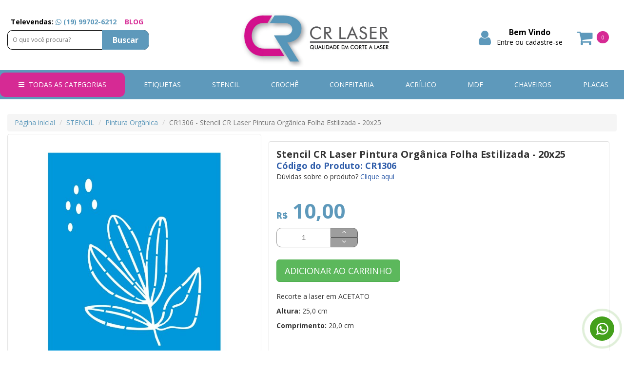

--- FILE ---
content_type: text/html; charset=UTF-8
request_url: https://crlaser.com.br/produto/cr1306-stencil-cr-laser-pintura-organica-folha-estilizada-20x25
body_size: 15898
content:
<!DOCTYPE html>
<html lang="pt-br">

<head>
    <meta charset="UTF-8">
    <meta http-equiv="X-UA-Compatible" content="IE=edge">
    <meta name="viewport" content="width=device-width, initial-scale=1.0">
    <meta name="format-detection" content="telephone=no">
    <meta name="google" content="notranslate" />
    
   		<title>CR Laser -  cod: CR1306 - Stencil CR Laser Pintura Orgânica Folha Estilizada - 20x25</title>
        
        <meta name="author" content="Via Brasil Web Project www.vbwp.com.br">
        <meta name="description" content="orgânica">
        <meta name="keywords" content="organica">
        
        <meta property="og:title" content="CR Laser -  cod: CR1306 - Stencil CR Laser Pintura Orgânica Folha Estilizada - 20x25" />
        <meta property="og:type" content="website" />
        <meta property="og:description" content="orgânica" />
        <meta property="og:image" content="https://crlaser.com.br/public/produtos/1379/cr1306-stencil-cr-laser-pintura-organica-folha-estilizada-20x25_g.jpg" />
        <meta property="og:url" content="https://crlaser.com.br/produto/cr1306-stencil-cr-laser-pintura-organica-folha-estilizada-20x25" />
        <meta property="og:site_name" content="CR Laser -  cod: CR1306 - Stencil CR Laser Pintura Orgânica Folha Estilizada - 20x25" />
        
        <meta name="twitter:url" content="https://crlaser.com.br/produto/cr1306-stencil-cr-laser-pintura-organica-folha-estilizada-20x25">
        <meta name="twitter:title" content="CR Laser -  cod: CR1306 - Stencil CR Laser Pintura Orgânica Folha Estilizada - 20x25">
        <meta name="twitter:image"content="https://crlaser.com.br/public/produtos/1379/cr1306-stencil-cr-laser-pintura-organica-folha-estilizada-20x25_g.jpg">
        
        <link rel="alternate" hreflang="pt-br" href="https://crlaser.com.br/" />
    
    
    
    <link rel="stylesheet" href="https://crlaser.com.br/public/bootstrap/css/bootstrap.min.css">
    <link rel="stylesheet" type="text/css" href="https://crlaser.com.br/public/css/template.css?1725035025">
     <link rel="stylesheet" type="text/css" href="https://crlaser.com.br/public/css/Menu2.css?1739551632">
   <!-- <link rel="stylesheet" type="text/css" href="https://crlaser.com.br/public/css/Estilo.css">
    <link rel="stylesheet" type="text/css" href="https://crlaser.com.br/public/css/Formularios.css">-->
    <link rel="stylesheet" href="https://crlaser.com.br/public/font-awesome/css/font-awesome.min.css">
        <link rel="shortcut icon" href="https://crlaser.com.br/public/favicon.ico?1762171735" />   
    
    <script src="https://crlaser.com.br/public/js/jquery-1.11.0.min.js"></script>
     
    
    <script src="https://crlaser.com.br/public/bootstrap/js/bootstrap.min.js"></script>
    <script src="https://crlaser.com.br/public/js/geral.js?1715087410"></script>
    <script src="https://crlaser.com.br/public/js/menuMobile.js?1715087410"></script>
    

    
    <!-- Google tag (gtag.js) -->
<script async src="https://www.googletagmanager.com/gtag/js?id=G-CTRT1LKX01"></script>
<script>
  window.dataLayer = window.dataLayer || [];
  function gtag(){dataLayer.push(arguments);}
  gtag('js', new Date());

  gtag('config', 'G-CTRT1LKX01');
</script>
    

	
	
</head>
<body>
<input type="hidden" name="urlacao" id="urlacao" value="https://crlaser.com.br/">
<div id="MenuMobile">
		<a href="https://crlaser.com.br/areadocliente/entrar">
    <div class="mobileHeader">
    	<i class="fa fa-user" aria-hidden="true"></i><h3>Olá Visitante!</h3>
        <p>Acesse sua conta e pedidos</p>
    </div>
    </a>
        <h4>Nossas Categorias</h4>
    <div class="containerMobile">
    <div class="contMobile">
	    	    	<a href="javascript:void(0);" onClick="ExibeSubMenuMobile('44')" class=""><strong>ETIQUETAS</strong><i class="fa fa-angle-right" aria-hidden="true"></i></a>
            	    	<a href="javascript:void(0);" onClick="ExibeSubMenuMobile('3')" class=""><strong>STENCIL</strong><i class="fa fa-angle-right" aria-hidden="true"></i></a>
            	    	<a href="javascript:void(0);" onClick="ExibeSubMenuMobile('1')" class=""><strong>CROCHÊ</strong><i class="fa fa-angle-right" aria-hidden="true"></i></a>
            	    	<a href="javascript:void(0);" onClick="ExibeSubMenuMobile('39')" class=""><strong>CONFEITARIA</strong><i class="fa fa-angle-right" aria-hidden="true"></i></a>
            	    	<a href="javascript:void(0);" onClick="ExibeSubMenuMobile('45')" class=""><strong>ACRÍLICO</strong><i class="fa fa-angle-right" aria-hidden="true"></i></a>
            	    	<a href="javascript:void(0);" onClick="ExibeSubMenuMobile('42')" class=""><strong>MDF</strong><i class="fa fa-angle-right" aria-hidden="true"></i></a>
            	    	<a href="javascript:void(0);" onClick="ExibeSubMenuMobile('47')" class=""><strong>CHAVEIROS</strong><i class="fa fa-angle-right" aria-hidden="true"></i></a>
            	    	<a href="javascript:void(0);" onClick="ExibeSubMenuMobile('46')" class="linkMobileSemborda"><strong>PLACAS</strong><i class="fa fa-angle-right" aria-hidden="true"></i></a>
                 <a href="https://crlaser.com.br/blog" class="linkMobileSemborda"><strong>BLOG</strong><i class="fa fa-angle-right" aria-hidden="true"></i></a>
    </div>
    
    <div id=MobileSub-44 class=subMenuMobile><div class=voltaMobile onClick=VoltaMovileMenu()><i class='fa fa-angle-left' aria-hidden='true'></i></div><div class=vai><a href=https://crlaser.com.br/produtos/etiquetas>ETIQUETAS</a></div><a href='javascript:void(0);' onClick='ExibeSubMenuMobileFam(213);' class=><strong>Acrílico</strong><i class='fa fa-angle-right' aria-hidden='true'></i></a><a href='javascript:void(0);' onClick='ExibeSubMenuMobileFam(212);' class=><strong>Couro Sintético</strong><i class='fa fa-angle-right' aria-hidden='true'></i></a><a href='javascript:void(0);' onClick='ExibeSubMenuMobileFam(310);' class=linkMobileSemborda><strong>MDF</strong><i class='fa fa-angle-right' aria-hidden='true'></i></a></div><div id=MobileSub-3 class=subMenuMobile><div class=voltaMobile onClick=VoltaMovileMenu()><i class='fa fa-angle-left' aria-hidden='true'></i></div><div class=vai><a href=https://crlaser.com.br/produtos/stencil>STENCIL</a></div><a href='javascript:void(0);' onClick='ExibeSubMenuMobileFam(8);' class=><strong>Mini Stencil</strong><i class='fa fa-angle-right' aria-hidden='true'></i></a><a href='javascript:void(0);' onClick='ExibeSubMenuMobileFam(190);' class=><strong>Pintura Orgânica</strong><i class='fa fa-angle-right' aria-hidden='true'></i></a><a href='javascript:void(0);' onClick='ExibeSubMenuMobileFam(272);' class=><strong>Bento Flork</strong><i class='fa fa-angle-right' aria-hidden='true'></i></a><a href='javascript:void(0);' onClick='ExibeSubMenuMobileFam(94);' class=><strong>Arabesco</strong><i class='fa fa-angle-right' aria-hidden='true'></i></a><a href='javascript:void(0);' onClick='ExibeSubMenuMobileFam(87);' class=><strong>Bebidas</strong><i class='fa fa-angle-right' aria-hidden='true'></i></a><a href='javascript:void(0);' onClick='ExibeSubMenuMobileFam(79);' class=><strong>Cozinha</strong><i class='fa fa-angle-right' aria-hidden='true'></i></a><a href='javascript:void(0);' onClick='ExibeSubMenuMobileFam(255);' class=><strong>Datas Comemorativas</strong><i class='fa fa-angle-right' aria-hidden='true'></i></a><a href='javascript:void(0);' onClick='ExibeSubMenuMobileFam(141);' class=><strong>Decorativo</strong><i class='fa fa-angle-right' aria-hidden='true'></i></a><a href='javascript:void(0);' onClick='ExibeSubMenuMobileFam(243);' class=><strong>Étnicos</strong><i class='fa fa-angle-right' aria-hidden='true'></i></a><a href='javascript:void(0);' onClick='ExibeSubMenuMobileFam(80);' class=><strong>Flores e Folhas</strong><i class='fa fa-angle-right' aria-hidden='true'></i></a><a href='javascript:void(0);' onClick='ExibeSubMenuMobileFam(284);' class=><strong>Estamparia</strong><i class='fa fa-angle-right' aria-hidden='true'></i></a><a href='javascript:void(0);' onClick='ExibeSubMenuMobileFam(96);' class=><strong>Frutas</strong><i class='fa fa-angle-right' aria-hidden='true'></i></a><a href='javascript:void(0);' onClick='ExibeSubMenuMobileFam(81);' class=><strong>Frases</strong><i class='fa fa-angle-right' aria-hidden='true'></i></a><a href='javascript:void(0);' onClick='ExibeSubMenuMobileFam(174);' class=><strong>Farmhouse</strong><i class='fa fa-angle-right' aria-hidden='true'></i></a><a href='javascript:void(0);' onClick='ExibeSubMenuMobileFam(97);' class=><strong>Geométricos</strong><i class='fa fa-angle-right' aria-hidden='true'></i></a><a href='javascript:void(0);' onClick='ExibeSubMenuMobileFam(98);' class=><strong>Infantil</strong><i class='fa fa-angle-right' aria-hidden='true'></i></a><a href='javascript:void(0);' onClick='ExibeSubMenuMobileFam(99);' class=><strong>Letras e Números</strong><i class='fa fa-angle-right' aria-hidden='true'></i></a><a href='javascript:void(0);' onClick='ExibeSubMenuMobileFam(82);' class=><strong>Mandalas</strong><i class='fa fa-angle-right' aria-hidden='true'></i></a><a href='javascript:void(0);' onClick='ExibeSubMenuMobileFam(83);' class=><strong>Natal</strong><i class='fa fa-angle-right' aria-hidden='true'></i></a><a href='javascript:void(0);' onClick='ExibeSubMenuMobileFam(88);' class=><strong>PET</strong><i class='fa fa-angle-right' aria-hidden='true'></i></a><a href='javascript:void(0);' onClick='ExibeSubMenuMobileFam(246);' class=><strong>Personalizado</strong><i class='fa fa-angle-right' aria-hidden='true'></i></a><a href='javascript:void(0);' onClick='ExibeSubMenuMobileFam(27);' class=><strong>Páscoa</strong><i class='fa fa-angle-right' aria-hidden='true'></i></a><a href='javascript:void(0);' onClick='ExibeSubMenuMobileFam(95);' class=><strong>Vitral</strong><i class='fa fa-angle-right' aria-hidden='true'></i></a><a href='javascript:void(0);' onClick='ExibeSubMenuMobileFam(78);' class=linkMobileSemborda><strong>Religioso</strong><i class='fa fa-angle-right' aria-hidden='true'></i></a></div><div id=MobileSub-1 class=subMenuMobile><div class=voltaMobile onClick=VoltaMovileMenu()><i class='fa fa-angle-left' aria-hidden='true'></i></div><div class=vai><a href=https://crlaser.com.br/produtos/croche>CROCHÊ</a></div><a href='javascript:void(0);' onClick='ExibeSubMenuMobileFam(248);' class=><strong>Acrílico</strong><i class='fa fa-angle-right' aria-hidden='true'></i></a><a href='javascript:void(0);' onClick='ExibeSubMenuMobileFam(247);' class=><strong>MDF</strong><i class='fa fa-angle-right' aria-hidden='true'></i></a><a href='javascript:void(0);' onClick='ExibeSubMenuMobileFam(291);' class=><strong>Kit Higiene</strong><i class='fa fa-angle-right' aria-hidden='true'></i></a><a href='javascript:void(0);' onClick='ExibeSubMenuMobileFam(285);' class=linkMobileSemborda><strong>Personalizado</strong><i class='fa fa-angle-right' aria-hidden='true'></i></a></div><div id=MobileSub-39 class=subMenuMobile><div class=voltaMobile onClick=VoltaMovileMenu()><i class='fa fa-angle-left' aria-hidden='true'></i></div><div class=vai><a href=https://crlaser.com.br/produtos/confeitaria>CONFEITARIA</a></div><a href='javascript:void(0);' onClick='ExibeSubMenuMobileFam(273);' class=><strong>Stencil Biscoito</strong><i class='fa fa-angle-right' aria-hidden='true'></i></a><a href='javascript:void(0);' onClick='ExibeSubMenuMobileFam(193);' class=><strong>Stencil Bolo</strong><i class='fa fa-angle-right' aria-hidden='true'></i></a><a href='javascript:void(0);' onClick='ExibeSubMenuMobileFam(181);' class=><strong>Topper de Bolo</strong><i class='fa fa-angle-right' aria-hidden='true'></i></a><a href='javascript:void(0);' onClick='ExibeSubMenuMobileFam(183);' class=><strong>Diversos</strong><i class='fa fa-angle-right' aria-hidden='true'></i></a><a href='javascript:void(0);' onClick='ExibeSubMenuMobileFam(252);' class=linkMobileSemborda><strong>Apliques</strong><i class='fa fa-angle-right' aria-hidden='true'></i></a></div><div id=MobileSub-45 class=subMenuMobile><div class=voltaMobile onClick=VoltaMovileMenu()><i class='fa fa-angle-left' aria-hidden='true'></i></div><div class=vai><a href=https://crlaser.com.br/produtos/acrilico>ACRÍLICO</a></div><a href='javascript:void(0);' onClick='ExibeSubMenuMobileFam(249);' class=><strong>Apliques e Recortes</strong><i class='fa fa-angle-right' aria-hidden='true'></i></a><a href='javascript:void(0);' onClick='ExibeSubMenuMobileFam(267);' class=><strong>Arabesco</strong><i class='fa fa-angle-right' aria-hidden='true'></i></a><a href='javascript:void(0);' onClick='ExibeSubMenuMobileFam(254);' class=><strong>Bases</strong><i class='fa fa-angle-right' aria-hidden='true'></i></a><a href='javascript:void(0);' onClick='ExibeSubMenuMobileFam(296);' class=><strong>Caixas</strong><i class='fa fa-angle-right' aria-hidden='true'></i></a><a href='javascript:void(0);' onClick='ExibeSubMenuMobileFam(261);' class=><strong>Frases</strong><i class='fa fa-angle-right' aria-hidden='true'></i></a><a href='javascript:void(0);' onClick='ExibeSubMenuMobileFam(264);' class=><strong>Decorativo</strong><i class='fa fa-angle-right' aria-hidden='true'></i></a><a href='javascript:void(0);' onClick='ExibeSubMenuMobileFam(293);' class=><strong>Chaveiro</strong><i class='fa fa-angle-right' aria-hidden='true'></i></a><a href='javascript:void(0);' onClick='ExibeSubMenuMobileFam(263);' class=><strong>Letras e Números</strong><i class='fa fa-angle-right' aria-hidden='true'></i></a><a href='javascript:void(0);' onClick='ExibeSubMenuMobileFam(260);' class=><strong>Marcadores</strong><i class='fa fa-angle-right' aria-hidden='true'></i></a><a href='javascript:void(0);' onClick='ExibeSubMenuMobileFam(283);' class=><strong>Maternidade</strong><i class='fa fa-angle-right' aria-hidden='true'></i></a><a href='javascript:void(0);' onClick='ExibeSubMenuMobileFam(269);' class=><strong>Natal</strong><i class='fa fa-angle-right' aria-hidden='true'></i></a><a href='javascript:void(0);' onClick='ExibeSubMenuMobileFam(258);' class=><strong>Nomes e Palavras</strong><i class='fa fa-angle-right' aria-hidden='true'></i></a><a href='javascript:void(0);' onClick='ExibeSubMenuMobileFam(262);' class=><strong>Religioso</strong><i class='fa fa-angle-right' aria-hidden='true'></i></a><a href='javascript:void(0);' onClick='ExibeSubMenuMobileFam(257);' class=linkMobileSemborda><strong>Plaquinhas</strong><i class='fa fa-angle-right' aria-hidden='true'></i></a></div><div id=MobileSub-42 class=subMenuMobile><div class=voltaMobile onClick=VoltaMovileMenu()><i class='fa fa-angle-left' aria-hidden='true'></i></div><div class=vai><a href=https://crlaser.com.br/produtos/mdf>MDF</a></div><a href='javascript:void(0);' onClick='ExibeSubMenuMobileFam(292);' class=><strong>Animais</strong><i class='fa fa-angle-right' aria-hidden='true'></i></a><a href='javascript:void(0);' onClick='ExibeSubMenuMobileFam(219);' class=><strong>Apliques e Recortes</strong><i class='fa fa-angle-right' aria-hidden='true'></i></a><a href='javascript:void(0);' onClick='ExibeSubMenuMobileFam(229);' class=><strong>Arabesco</strong><i class='fa fa-angle-right' aria-hidden='true'></i></a><a href='javascript:void(0);' onClick='ExibeSubMenuMobileFam(233);' class=><strong>Cozinha</strong><i class='fa fa-angle-right' aria-hidden='true'></i></a><a href='javascript:void(0);' onClick='ExibeSubMenuMobileFam(234);' class=><strong>Caixas</strong><i class='fa fa-angle-right' aria-hidden='true'></i></a><a href='javascript:void(0);' onClick='ExibeSubMenuMobileFam(240);' class=><strong>Casamento e Festas</strong><i class='fa fa-angle-right' aria-hidden='true'></i></a><a href='javascript:void(0);' onClick='ExibeSubMenuMobileFam(200);' class=><strong>Coleção Orgânica</strong><i class='fa fa-angle-right' aria-hidden='true'></i></a><a href='javascript:void(0);' onClick='ExibeSubMenuMobileFam(228);' class=><strong>Costura</strong><i class='fa fa-angle-right' aria-hidden='true'></i></a><a href='javascript:void(0);' onClick='ExibeSubMenuMobileFam(224);' class=><strong>Diversos</strong><i class='fa fa-angle-right' aria-hidden='true'></i></a><a href='javascript:void(0);' onClick='ExibeSubMenuMobileFam(235);' class=><strong>Decorativo</strong><i class='fa fa-angle-right' aria-hidden='true'></i></a><a href='javascript:void(0);' onClick='ExibeSubMenuMobileFam(216);' class=><strong>Frases</strong><i class='fa fa-angle-right' aria-hidden='true'></i></a><a href='javascript:void(0);' onClick='ExibeSubMenuMobileFam(199);' class=><strong>Flores e Folhas</strong><i class='fa fa-angle-right' aria-hidden='true'></i></a><a href='javascript:void(0);' onClick='ExibeSubMenuMobileFam(225);' class=><strong>Frutas</strong><i class='fa fa-angle-right' aria-hidden='true'></i></a><a href='javascript:void(0);' onClick='ExibeSubMenuMobileFam(231);' class=><strong>Infantil</strong><i class='fa fa-angle-right' aria-hidden='true'></i></a><a href='javascript:void(0);' onClick='ExibeSubMenuMobileFam(236);' class=><strong>Gaiola e Pássaros</strong><i class='fa fa-angle-right' aria-hidden='true'></i></a><a href='javascript:void(0);' onClick='ExibeSubMenuMobileFam(239);' class=><strong>Nomes</strong><i class='fa fa-angle-right' aria-hidden='true'></i></a><a href='javascript:void(0);' onClick='ExibeSubMenuMobileFam(223);' class=><strong>Nomes e Palavras</strong><i class='fa fa-angle-right' aria-hidden='true'></i></a><a href='javascript:void(0);' onClick='ExibeSubMenuMobileFam(201);' class=><strong>Mandalas</strong><i class='fa fa-angle-right' aria-hidden='true'></i></a><a href='javascript:void(0);' onClick='ExibeSubMenuMobileFam(220);' class=><strong>Natal</strong><i class='fa fa-angle-right' aria-hidden='true'></i></a><a href='javascript:void(0);' onClick='ExibeSubMenuMobileFam(230);' class=><strong>Quadros</strong><i class='fa fa-angle-right' aria-hidden='true'></i></a><a href='javascript:void(0);' onClick='ExibeSubMenuMobileFam(289);' class=><strong>Mandala</strong><i class='fa fa-angle-right' aria-hidden='true'></i></a><a href='javascript:void(0);' onClick='ExibeSubMenuMobileFam(226);' class=><strong>Palavras</strong><i class='fa fa-angle-right' aria-hidden='true'></i></a><a href='javascript:void(0);' onClick='ExibeSubMenuMobileFam(237);' class=><strong>Porta Chaves</strong><i class='fa fa-angle-right' aria-hidden='true'></i></a><a href='javascript:void(0);' onClick='ExibeSubMenuMobileFam(227);' class=><strong>Páscoa</strong><i class='fa fa-angle-right' aria-hidden='true'></i></a><a href='javascript:void(0);' onClick='ExibeSubMenuMobileFam(238);' class=><strong>Placas</strong><i class='fa fa-angle-right' aria-hidden='true'></i></a><a href='javascript:void(0);' onClick='ExibeSubMenuMobileFam(218);' class=linkMobileSemborda><strong>Religioso</strong><i class='fa fa-angle-right' aria-hidden='true'></i></a></div><div id=MobileSub-47 class=subMenuMobile><div class=voltaMobile onClick=VoltaMovileMenu()><i class='fa fa-angle-left' aria-hidden='true'></i></div><div class=vai><a href=https://crlaser.com.br/produtos/chaveiros>CHAVEIROS</a></div><a href='javascript:void(0);' onClick='ExibeSubMenuMobileFam(297);' class=><strong>Dia dos Pais</strong><i class='fa fa-angle-right' aria-hidden='true'></i></a><a href='javascript:void(0);' onClick='ExibeSubMenuMobileFam(298);' class=linkMobileSemborda><strong>Personalizado</strong><i class='fa fa-angle-right' aria-hidden='true'></i></a></div><div id=MobileSub-46 class=subMenuMobile><div class=voltaMobile onClick=VoltaMovileMenu()><i class='fa fa-angle-left' aria-hidden='true'></i></div><div class=vai><a href=https://crlaser.com.br/produtos/placas>PLACAS</a></div><a href='javascript:void(0);' onClick='ExibeSubMenuMobileFam(279);' class=><strong>1 QR CODE</strong><i class='fa fa-angle-right' aria-hidden='true'></i></a><a href='javascript:void(0);' onClick='ExibeSubMenuMobileFam(280);' class=><strong>2 QR CODE</strong><i class='fa fa-angle-right' aria-hidden='true'></i></a><a href='javascript:void(0);' onClick='ExibeSubMenuMobileFam(281);' class=><strong>3 QR CODE</strong><i class='fa fa-angle-right' aria-hidden='true'></i></a><a href='javascript:void(0);' onClick='ExibeSubMenuMobileFam(290);' class=><strong>4 QR CODE</strong><i class='fa fa-angle-right' aria-hidden='true'></i></a><a href='javascript:void(0);' onClick='ExibeSubMenuMobileFam(294);' class=linkMobileSemborda><strong>Banheiro</strong><i class='fa fa-angle-right' aria-hidden='true'></i></a></div>
        <div id=MobileSubFam-213 class=subMenuMobile><div class=voltaMobile onClick=VoltaMovileMenuFam(44)><i class='fa fa-angle-left' aria-hidden='true'></i></div><div class=vai><a href=https://crlaser.com.br/produtos/etiquetas/acrilico><strong><strong>Acrílico</strong></strong></a></div><a href=https://crlaser.com.br/produtos/etiquetas/acrilico/natal class=linkMobileSemborda><strong>Natal</strong><i class='fa fa-angle-right' aria-hidden='true'></i></a></div><div id=MobileSubFam-212 class=subMenuMobile><div class=voltaMobile onClick=VoltaMovileMenuFam(44)><i class='fa fa-angle-left' aria-hidden='true'></i></div><div class=vai><a href=https://crlaser.com.br/produtos/etiquetas/couro-sintetico><strong><strong>Couro Sintético</strong></strong></a></div></div><div id=MobileSubFam-310 class=subMenuMobile><div class=voltaMobile onClick=VoltaMovileMenuFam(44)><i class='fa fa-angle-left' aria-hidden='true'></i></div><div class=vai><a href=https://crlaser.com.br/produtos/etiquetas/mdf><strong><strong>MDF</strong></strong></a></div></div><div id=MobileSubFam-8 class=subMenuMobile><div class=voltaMobile onClick=VoltaMovileMenuFam(3)><i class='fa fa-angle-left' aria-hidden='true'></i></div><div class=vai><a href=https://crlaser.com.br/produtos/stencil/mini-stencil><strong><strong>Mini Stencil</strong></strong></a></div><a href=https://crlaser.com.br/produtos/stencil/mini-stencil/decorativo class=><strong>Decorativo</strong><i class='fa fa-angle-right' aria-hidden='true'></i></a><a href=https://crlaser.com.br/produtos/stencil/mini-stencil/natal class=><strong>Natal</strong><i class='fa fa-angle-right' aria-hidden='true'></i></a><a href=https://crlaser.com.br/produtos/stencil/mini-stencil/frases class=><strong>Frases</strong><i class='fa fa-angle-right' aria-hidden='true'></i></a><a href=https://crlaser.com.br/produtos/stencil/mini-stencil/pascoa class=><strong>Páscoa</strong><i class='fa fa-angle-right' aria-hidden='true'></i></a></div><div id=MobileSubFam-190 class=subMenuMobile><div class=voltaMobile onClick=VoltaMovileMenuFam(3)><i class='fa fa-angle-left' aria-hidden='true'></i></div><div class=vai><a href=https://crlaser.com.br/produtos/stencil/pintura-organica><strong><strong>Pintura Orgânica</strong></strong></a></div></div><div id=MobileSubFam-272 class=subMenuMobile><div class=voltaMobile onClick=VoltaMovileMenuFam(3)><i class='fa fa-angle-left' aria-hidden='true'></i></div><div class=vai><a href=https://crlaser.com.br/produtos/stencil/bento-flork><strong><strong>Bento Flork</strong></strong></a></div></div><div id=MobileSubFam-94 class=subMenuMobile><div class=voltaMobile onClick=VoltaMovileMenuFam(3)><i class='fa fa-angle-left' aria-hidden='true'></i></div><div class=vai><a href=https://crlaser.com.br/produtos/stencil/arabesco><strong><strong>Arabesco</strong></strong></a></div></div><div id=MobileSubFam-87 class=subMenuMobile><div class=voltaMobile onClick=VoltaMovileMenuFam(3)><i class='fa fa-angle-left' aria-hidden='true'></i></div><div class=vai><a href=https://crlaser.com.br/produtos/stencil/bebidas><strong><strong>Bebidas</strong></strong></a></div></div><div id=MobileSubFam-79 class=subMenuMobile><div class=voltaMobile onClick=VoltaMovileMenuFam(3)><i class='fa fa-angle-left' aria-hidden='true'></i></div><div class=vai><a href=https://crlaser.com.br/produtos/stencil/cozinha><strong><strong>Cozinha</strong></strong></a></div></div><div id=MobileSubFam-255 class=subMenuMobile><div class=voltaMobile onClick=VoltaMovileMenuFam(3)><i class='fa fa-angle-left' aria-hidden='true'></i></div><div class=vai><a href=https://crlaser.com.br/produtos/stencil/datas-comemorativas><strong><strong>Datas Comemorativas</strong></strong></a></div><a href=https://crlaser.com.br/produtos/stencil/datas-comemorativas/dia-das-maes class=><strong>Dia das Mães</strong><i class='fa fa-angle-right' aria-hidden='true'></i></a><a href=https://crlaser.com.br/produtos/stencil/datas-comemorativas/dia-dos-pais class=><strong>Dia dos Pais</strong><i class='fa fa-angle-right' aria-hidden='true'></i></a></div><div id=MobileSubFam-141 class=subMenuMobile><div class=voltaMobile onClick=VoltaMovileMenuFam(3)><i class='fa fa-angle-left' aria-hidden='true'></i></div><div class=vai><a href=https://crlaser.com.br/produtos/stencil/decorativo><strong><strong>Decorativo</strong></strong></a></div></div><div id=MobileSubFam-243 class=subMenuMobile><div class=voltaMobile onClick=VoltaMovileMenuFam(3)><i class='fa fa-angle-left' aria-hidden='true'></i></div><div class=vai><a href=https://crlaser.com.br/produtos/stencil/etnicos><strong><strong>Étnicos</strong></strong></a></div></div><div id=MobileSubFam-80 class=subMenuMobile><div class=voltaMobile onClick=VoltaMovileMenuFam(3)><i class='fa fa-angle-left' aria-hidden='true'></i></div><div class=vai><a href=https://crlaser.com.br/produtos/stencil/flores-e-folhas><strong><strong>Flores e Folhas</strong></strong></a></div></div><div id=MobileSubFam-284 class=subMenuMobile><div class=voltaMobile onClick=VoltaMovileMenuFam(3)><i class='fa fa-angle-left' aria-hidden='true'></i></div><div class=vai><a href=https://crlaser.com.br/produtos/stencil/estamparia><strong><strong>Estamparia</strong></strong></a></div></div><div id=MobileSubFam-96 class=subMenuMobile><div class=voltaMobile onClick=VoltaMovileMenuFam(3)><i class='fa fa-angle-left' aria-hidden='true'></i></div><div class=vai><a href=https://crlaser.com.br/produtos/stencil/frutas><strong><strong>Frutas</strong></strong></a></div></div><div id=MobileSubFam-81 class=subMenuMobile><div class=voltaMobile onClick=VoltaMovileMenuFam(3)><i class='fa fa-angle-left' aria-hidden='true'></i></div><div class=vai><a href=https://crlaser.com.br/produtos/stencil/frases><strong><strong>Frases</strong></strong></a></div></div><div id=MobileSubFam-174 class=subMenuMobile><div class=voltaMobile onClick=VoltaMovileMenuFam(3)><i class='fa fa-angle-left' aria-hidden='true'></i></div><div class=vai><a href=https://crlaser.com.br/produtos/stencil/farmhouse><strong><strong>Farmhouse</strong></strong></a></div></div><div id=MobileSubFam-97 class=subMenuMobile><div class=voltaMobile onClick=VoltaMovileMenuFam(3)><i class='fa fa-angle-left' aria-hidden='true'></i></div><div class=vai><a href=https://crlaser.com.br/produtos/stencil/geometricos><strong><strong>Geométricos</strong></strong></a></div></div><div id=MobileSubFam-98 class=subMenuMobile><div class=voltaMobile onClick=VoltaMovileMenuFam(3)><i class='fa fa-angle-left' aria-hidden='true'></i></div><div class=vai><a href=https://crlaser.com.br/produtos/stencil/infantil><strong><strong>Infantil</strong></strong></a></div></div><div id=MobileSubFam-99 class=subMenuMobile><div class=voltaMobile onClick=VoltaMovileMenuFam(3)><i class='fa fa-angle-left' aria-hidden='true'></i></div><div class=vai><a href=https://crlaser.com.br/produtos/stencil/letras-e-numeros><strong><strong>Letras e Números</strong></strong></a></div></div><div id=MobileSubFam-82 class=subMenuMobile><div class=voltaMobile onClick=VoltaMovileMenuFam(3)><i class='fa fa-angle-left' aria-hidden='true'></i></div><div class=vai><a href=https://crlaser.com.br/produtos/stencil/mandalas><strong><strong>Mandalas</strong></strong></a></div></div><div id=MobileSubFam-83 class=subMenuMobile><div class=voltaMobile onClick=VoltaMovileMenuFam(3)><i class='fa fa-angle-left' aria-hidden='true'></i></div><div class=vai><a href=https://crlaser.com.br/produtos/stencil/natal><strong><strong>Natal</strong></strong></a></div></div><div id=MobileSubFam-88 class=subMenuMobile><div class=voltaMobile onClick=VoltaMovileMenuFam(3)><i class='fa fa-angle-left' aria-hidden='true'></i></div><div class=vai><a href=https://crlaser.com.br/produtos/stencil/pet><strong><strong>PET</strong></strong></a></div></div><div id=MobileSubFam-246 class=subMenuMobile><div class=voltaMobile onClick=VoltaMovileMenuFam(3)><i class='fa fa-angle-left' aria-hidden='true'></i></div><div class=vai><a href=https://crlaser.com.br/produtos/stencil/personalizado><strong><strong>Personalizado</strong></strong></a></div></div><div id=MobileSubFam-27 class=subMenuMobile><div class=voltaMobile onClick=VoltaMovileMenuFam(3)><i class='fa fa-angle-left' aria-hidden='true'></i></div><div class=vai><a href=https://crlaser.com.br/produtos/stencil/pascoa><strong><strong>Páscoa</strong></strong></a></div></div><div id=MobileSubFam-95 class=subMenuMobile><div class=voltaMobile onClick=VoltaMovileMenuFam(3)><i class='fa fa-angle-left' aria-hidden='true'></i></div><div class=vai><a href=https://crlaser.com.br/produtos/stencil/vitral><strong><strong>Vitral</strong></strong></a></div></div><div id=MobileSubFam-78 class=subMenuMobile><div class=voltaMobile onClick=VoltaMovileMenuFam(3)><i class='fa fa-angle-left' aria-hidden='true'></i></div><div class=vai><a href=https://crlaser.com.br/produtos/stencil/religioso><strong><strong>Religioso</strong></strong></a></div></div><div id=MobileSubFam-248 class=subMenuMobile><div class=voltaMobile onClick=VoltaMovileMenuFam(1)><i class='fa fa-angle-left' aria-hidden='true'></i></div><div class=vai><a href=https://crlaser.com.br/produtos/croche/acrilico><strong><strong>Acrílico</strong></strong></a></div><a href=https://crlaser.com.br/produtos/croche/acrilico/bases-redondas class=><strong>Bases Redondas</strong><i class='fa fa-angle-right' aria-hidden='true'></i></a><a href=https://crlaser.com.br/produtos/croche/acrilico/bases-retangulares class=><strong>Bases Retangulares</strong><i class='fa fa-angle-right' aria-hidden='true'></i></a><a href=https://crlaser.com.br/produtos/croche/acrilico/bases-quadradas class=><strong>Bases Quadradas</strong><i class='fa fa-angle-right' aria-hidden='true'></i></a><a href=https://crlaser.com.br/produtos/croche/acrilico/bases-ovais class=><strong>Bases Ovais</strong><i class='fa fa-angle-right' aria-hidden='true'></i></a><a href=https://crlaser.com.br/produtos/croche/acrilico/bases-coracao class=><strong>Bases Coração</strong><i class='fa fa-angle-right' aria-hidden='true'></i></a><a href=https://crlaser.com.br/produtos/croche/acrilico/bases-tampas class=><strong>Bases + Tampas</strong><i class='fa fa-angle-right' aria-hidden='true'></i></a><a href=https://crlaser.com.br/produtos/croche/acrilico/bases-diversas class=><strong>Bases Diversas</strong><i class='fa fa-angle-right' aria-hidden='true'></i></a></div><div id=MobileSubFam-247 class=subMenuMobile><div class=voltaMobile onClick=VoltaMovileMenuFam(1)><i class='fa fa-angle-left' aria-hidden='true'></i></div><div class=vai><a href=https://crlaser.com.br/produtos/croche/mdf><strong><strong>MDF</strong></strong></a></div><a href=https://crlaser.com.br/produtos/croche/mdf/bases-redondas class=><strong>Bases Redondas</strong><i class='fa fa-angle-right' aria-hidden='true'></i></a><a href=https://crlaser.com.br/produtos/croche/mdf/bases-retangulares class=><strong>Bases Retangulares</strong><i class='fa fa-angle-right' aria-hidden='true'></i></a><a href=https://crlaser.com.br/produtos/croche/mdf/bases-quadradas class=><strong>Bases Quadradas</strong><i class='fa fa-angle-right' aria-hidden='true'></i></a><a href=https://crlaser.com.br/produtos/croche/mdf/bases-ovais class=><strong>Bases Ovais</strong><i class='fa fa-angle-right' aria-hidden='true'></i></a><a href=https://crlaser.com.br/produtos/croche/mdf/bases-coracao class=><strong>Bases Coração</strong><i class='fa fa-angle-right' aria-hidden='true'></i></a><a href=https://crlaser.com.br/produtos/croche/mdf/bases-tampas class=><strong>Bases + Tampas</strong><i class='fa fa-angle-right' aria-hidden='true'></i></a><a href=https://crlaser.com.br/produtos/croche/mdf/bases-diversas class=><strong>Bases Diversas</strong><i class='fa fa-angle-right' aria-hidden='true'></i></a></div><div id=MobileSubFam-291 class=subMenuMobile><div class=voltaMobile onClick=VoltaMovileMenuFam(1)><i class='fa fa-angle-left' aria-hidden='true'></i></div><div class=vai><a href=https://crlaser.com.br/produtos/croche/kit-higiene><strong><strong>Kit Higiene</strong></strong></a></div></div><div id=MobileSubFam-285 class=subMenuMobile><div class=voltaMobile onClick=VoltaMovileMenuFam(1)><i class='fa fa-angle-left' aria-hidden='true'></i></div><div class=vai><a href=https://crlaser.com.br/produtos/croche/personalizado><strong><strong>Personalizado</strong></strong></a></div></div><div id=MobileSubFam-273 class=subMenuMobile><div class=voltaMobile onClick=VoltaMovileMenuFam(39)><i class='fa fa-angle-left' aria-hidden='true'></i></div><div class=vai><a href=https://crlaser.com.br/produtos/confeitaria/stencil-biscoito><strong><strong>Stencil Biscoito</strong></strong></a></div><a href=https://crlaser.com.br/produtos/confeitaria/stencil-biscoito/natal class=><strong>Natal</strong><i class='fa fa-angle-right' aria-hidden='true'></i></a><a href=https://crlaser.com.br/produtos/confeitaria/stencil-biscoito/frases class=><strong>Frases</strong><i class='fa fa-angle-right' aria-hidden='true'></i></a><a href=https://crlaser.com.br/produtos/confeitaria/stencil-biscoito/pascoa class=><strong>Páscoa</strong><i class='fa fa-angle-right' aria-hidden='true'></i></a></div><div id=MobileSubFam-193 class=subMenuMobile><div class=voltaMobile onClick=VoltaMovileMenuFam(39)><i class='fa fa-angle-left' aria-hidden='true'></i></div><div class=vai><a href=https://crlaser.com.br/produtos/confeitaria/stencil-bolo><strong><strong>Stencil Bolo</strong></strong></a></div><a href=https://crlaser.com.br/produtos/confeitaria/stencil-bolo/colecao-decorativa class=><strong>Coleção Decorativa</strong><i class='fa fa-angle-right' aria-hidden='true'></i></a><a href=https://crlaser.com.br/produtos/confeitaria/stencil-bolo/colecao-organica class=><strong>Coleção Orgânica</strong><i class='fa fa-angle-right' aria-hidden='true'></i></a><a href=https://crlaser.com.br/produtos/confeitaria/stencil-bolo/colecao-geometrica class=><strong>Coleção Geométrica</strong><i class='fa fa-angle-right' aria-hidden='true'></i></a><a href=https://crlaser.com.br/produtos/confeitaria/stencil-bolo/colecao-natal class=><strong>Coleção Natal</strong><i class='fa fa-angle-right' aria-hidden='true'></i></a><a href=https://crlaser.com.br/produtos/confeitaria/stencil-bolo/colecao-bento-cake class=><strong>Coleção Bento Cake</strong><i class='fa fa-angle-right' aria-hidden='true'></i></a></div><div id=MobileSubFam-181 class=subMenuMobile><div class=voltaMobile onClick=VoltaMovileMenuFam(39)><i class='fa fa-angle-left' aria-hidden='true'></i></div><div class=vai><a href=https://crlaser.com.br/produtos/confeitaria/topper-de-bolo><strong><strong>Topper de Bolo</strong></strong></a></div><a href=https://crlaser.com.br/produtos/confeitaria/topper-de-bolo/topper class=><strong>Topper</strong><i class='fa fa-angle-right' aria-hidden='true'></i></a><a href=https://crlaser.com.br/produtos/confeitaria/topper-de-bolo/mini-topper class=><strong>Mini Topper</strong><i class='fa fa-angle-right' aria-hidden='true'></i></a><a href=https://crlaser.com.br/produtos/confeitaria/topper-de-bolo/kit-topper class=><strong>Kit Topper</strong><i class='fa fa-angle-right' aria-hidden='true'></i></a><a href=https://crlaser.com.br/produtos/confeitaria/topper-de-bolo/mdf class=><strong>MDF</strong><i class='fa fa-angle-right' aria-hidden='true'></i></a><a href=https://crlaser.com.br/produtos/confeitaria/topper-de-bolo/personalizado class=><strong>Personalizado</strong><i class='fa fa-angle-right' aria-hidden='true'></i></a><a href=https://crlaser.com.br/produtos/confeitaria/topper-de-bolo/natal class=><strong>Natal</strong><i class='fa fa-angle-right' aria-hidden='true'></i></a></div><div id=MobileSubFam-183 class=subMenuMobile><div class=voltaMobile onClick=VoltaMovileMenuFam(39)><i class='fa fa-angle-left' aria-hidden='true'></i></div><div class=vai><a href=https://crlaser.com.br/produtos/confeitaria/diversos><strong><strong>Diversos</strong></strong></a></div></div><div id=MobileSubFam-252 class=subMenuMobile><div class=voltaMobile onClick=VoltaMovileMenuFam(39)><i class='fa fa-angle-left' aria-hidden='true'></i></div><div class=vai><a href=https://crlaser.com.br/produtos/confeitaria/apliques><strong><strong>Apliques</strong></strong></a></div></div><div id=MobileSubFam-249 class=subMenuMobile><div class=voltaMobile onClick=VoltaMovileMenuFam(45)><i class='fa fa-angle-left' aria-hidden='true'></i></div><div class=vai><a href=https://crlaser.com.br/produtos/acrilico/apliques-e-recortes><strong><strong>Apliques e Recortes</strong></strong></a></div></div><div id=MobileSubFam-267 class=subMenuMobile><div class=voltaMobile onClick=VoltaMovileMenuFam(45)><i class='fa fa-angle-left' aria-hidden='true'></i></div><div class=vai><a href=https://crlaser.com.br/produtos/acrilico/arabesco><strong><strong>Arabesco</strong></strong></a></div></div><div id=MobileSubFam-254 class=subMenuMobile><div class=voltaMobile onClick=VoltaMovileMenuFam(45)><i class='fa fa-angle-left' aria-hidden='true'></i></div><div class=vai><a href=https://crlaser.com.br/produtos/acrilico/bases><strong><strong>Bases</strong></strong></a></div></div><div id=MobileSubFam-296 class=subMenuMobile><div class=voltaMobile onClick=VoltaMovileMenuFam(45)><i class='fa fa-angle-left' aria-hidden='true'></i></div><div class=vai><a href=https://crlaser.com.br/produtos/acrilico/caixas><strong><strong>Caixas</strong></strong></a></div></div><div id=MobileSubFam-261 class=subMenuMobile><div class=voltaMobile onClick=VoltaMovileMenuFam(45)><i class='fa fa-angle-left' aria-hidden='true'></i></div><div class=vai><a href=https://crlaser.com.br/produtos/acrilico/frases><strong><strong>Frases</strong></strong></a></div></div><div id=MobileSubFam-264 class=subMenuMobile><div class=voltaMobile onClick=VoltaMovileMenuFam(45)><i class='fa fa-angle-left' aria-hidden='true'></i></div><div class=vai><a href=https://crlaser.com.br/produtos/acrilico/decorativo><strong><strong>Decorativo</strong></strong></a></div></div><div id=MobileSubFam-293 class=subMenuMobile><div class=voltaMobile onClick=VoltaMovileMenuFam(45)><i class='fa fa-angle-left' aria-hidden='true'></i></div><div class=vai><a href=https://crlaser.com.br/produtos/acrilico/chaveiro><strong><strong>Chaveiro</strong></strong></a></div></div><div id=MobileSubFam-263 class=subMenuMobile><div class=voltaMobile onClick=VoltaMovileMenuFam(45)><i class='fa fa-angle-left' aria-hidden='true'></i></div><div class=vai><a href=https://crlaser.com.br/produtos/acrilico/letras-e-numeros><strong><strong>Letras e Números</strong></strong></a></div></div><div id=MobileSubFam-260 class=subMenuMobile><div class=voltaMobile onClick=VoltaMovileMenuFam(45)><i class='fa fa-angle-left' aria-hidden='true'></i></div><div class=vai><a href=https://crlaser.com.br/produtos/acrilico/marcadores><strong><strong>Marcadores</strong></strong></a></div></div><div id=MobileSubFam-283 class=subMenuMobile><div class=voltaMobile onClick=VoltaMovileMenuFam(45)><i class='fa fa-angle-left' aria-hidden='true'></i></div><div class=vai><a href=https://crlaser.com.br/produtos/acrilico/maternidade><strong><strong>Maternidade</strong></strong></a></div></div><div id=MobileSubFam-269 class=subMenuMobile><div class=voltaMobile onClick=VoltaMovileMenuFam(45)><i class='fa fa-angle-left' aria-hidden='true'></i></div><div class=vai><a href=https://crlaser.com.br/produtos/acrilico/natal><strong><strong>Natal</strong></strong></a></div></div><div id=MobileSubFam-258 class=subMenuMobile><div class=voltaMobile onClick=VoltaMovileMenuFam(45)><i class='fa fa-angle-left' aria-hidden='true'></i></div><div class=vai><a href=https://crlaser.com.br/produtos/acrilico/nomes-e-palavras><strong><strong>Nomes e Palavras</strong></strong></a></div></div><div id=MobileSubFam-262 class=subMenuMobile><div class=voltaMobile onClick=VoltaMovileMenuFam(45)><i class='fa fa-angle-left' aria-hidden='true'></i></div><div class=vai><a href=https://crlaser.com.br/produtos/acrilico/religioso><strong><strong>Religioso</strong></strong></a></div></div><div id=MobileSubFam-257 class=subMenuMobile><div class=voltaMobile onClick=VoltaMovileMenuFam(45)><i class='fa fa-angle-left' aria-hidden='true'></i></div><div class=vai><a href=https://crlaser.com.br/produtos/acrilico/plaquinhas><strong><strong>Plaquinhas</strong></strong></a></div></div><div id=MobileSubFam-292 class=subMenuMobile><div class=voltaMobile onClick=VoltaMovileMenuFam(42)><i class='fa fa-angle-left' aria-hidden='true'></i></div><div class=vai><a href=https://crlaser.com.br/produtos/mdf/animais><strong><strong>Animais</strong></strong></a></div></div><div id=MobileSubFam-219 class=subMenuMobile><div class=voltaMobile onClick=VoltaMovileMenuFam(42)><i class='fa fa-angle-left' aria-hidden='true'></i></div><div class=vai><a href=https://crlaser.com.br/produtos/mdf/apliques-e-recortes><strong><strong>Apliques e Recortes</strong></strong></a></div></div><div id=MobileSubFam-229 class=subMenuMobile><div class=voltaMobile onClick=VoltaMovileMenuFam(42)><i class='fa fa-angle-left' aria-hidden='true'></i></div><div class=vai><a href=https://crlaser.com.br/produtos/mdf/arabesco><strong><strong>Arabesco</strong></strong></a></div></div><div id=MobileSubFam-233 class=subMenuMobile><div class=voltaMobile onClick=VoltaMovileMenuFam(42)><i class='fa fa-angle-left' aria-hidden='true'></i></div><div class=vai><a href=https://crlaser.com.br/produtos/mdf/cozinha><strong><strong>Cozinha</strong></strong></a></div></div><div id=MobileSubFam-234 class=subMenuMobile><div class=voltaMobile onClick=VoltaMovileMenuFam(42)><i class='fa fa-angle-left' aria-hidden='true'></i></div><div class=vai><a href=https://crlaser.com.br/produtos/mdf/caixas><strong><strong>Caixas</strong></strong></a></div></div><div id=MobileSubFam-240 class=subMenuMobile><div class=voltaMobile onClick=VoltaMovileMenuFam(42)><i class='fa fa-angle-left' aria-hidden='true'></i></div><div class=vai><a href=https://crlaser.com.br/produtos/mdf/casamento-e-festas><strong><strong>Casamento e Festas</strong></strong></a></div></div><div id=MobileSubFam-200 class=subMenuMobile><div class=voltaMobile onClick=VoltaMovileMenuFam(42)><i class='fa fa-angle-left' aria-hidden='true'></i></div><div class=vai><a href=https://crlaser.com.br/produtos/mdf/colecao-organica><strong><strong>Coleção Orgânica</strong></strong></a></div></div><div id=MobileSubFam-228 class=subMenuMobile><div class=voltaMobile onClick=VoltaMovileMenuFam(42)><i class='fa fa-angle-left' aria-hidden='true'></i></div><div class=vai><a href=https://crlaser.com.br/produtos/mdf/costura><strong><strong>Costura</strong></strong></a></div></div><div id=MobileSubFam-224 class=subMenuMobile><div class=voltaMobile onClick=VoltaMovileMenuFam(42)><i class='fa fa-angle-left' aria-hidden='true'></i></div><div class=vai><a href=https://crlaser.com.br/produtos/mdf/diversos><strong><strong>Diversos</strong></strong></a></div></div><div id=MobileSubFam-235 class=subMenuMobile><div class=voltaMobile onClick=VoltaMovileMenuFam(42)><i class='fa fa-angle-left' aria-hidden='true'></i></div><div class=vai><a href=https://crlaser.com.br/produtos/mdf/decorativo><strong><strong>Decorativo</strong></strong></a></div></div><div id=MobileSubFam-216 class=subMenuMobile><div class=voltaMobile onClick=VoltaMovileMenuFam(42)><i class='fa fa-angle-left' aria-hidden='true'></i></div><div class=vai><a href=https://crlaser.com.br/produtos/mdf/frases><strong><strong>Frases</strong></strong></a></div></div><div id=MobileSubFam-199 class=subMenuMobile><div class=voltaMobile onClick=VoltaMovileMenuFam(42)><i class='fa fa-angle-left' aria-hidden='true'></i></div><div class=vai><a href=https://crlaser.com.br/produtos/mdf/flores-e-folhas><strong><strong>Flores e Folhas</strong></strong></a></div></div><div id=MobileSubFam-225 class=subMenuMobile><div class=voltaMobile onClick=VoltaMovileMenuFam(42)><i class='fa fa-angle-left' aria-hidden='true'></i></div><div class=vai><a href=https://crlaser.com.br/produtos/mdf/frutas><strong><strong>Frutas</strong></strong></a></div></div><div id=MobileSubFam-231 class=subMenuMobile><div class=voltaMobile onClick=VoltaMovileMenuFam(42)><i class='fa fa-angle-left' aria-hidden='true'></i></div><div class=vai><a href=https://crlaser.com.br/produtos/mdf/infantil><strong><strong>Infantil</strong></strong></a></div></div><div id=MobileSubFam-236 class=subMenuMobile><div class=voltaMobile onClick=VoltaMovileMenuFam(42)><i class='fa fa-angle-left' aria-hidden='true'></i></div><div class=vai><a href=https://crlaser.com.br/produtos/mdf/gaiola-e-passaros><strong><strong>Gaiola e Pássaros</strong></strong></a></div></div><div id=MobileSubFam-239 class=subMenuMobile><div class=voltaMobile onClick=VoltaMovileMenuFam(42)><i class='fa fa-angle-left' aria-hidden='true'></i></div><div class=vai><a href=https://crlaser.com.br/produtos/mdf/nomes><strong><strong>Nomes</strong></strong></a></div></div><div id=MobileSubFam-223 class=subMenuMobile><div class=voltaMobile onClick=VoltaMovileMenuFam(42)><i class='fa fa-angle-left' aria-hidden='true'></i></div><div class=vai><a href=https://crlaser.com.br/produtos/mdf/nomes-e-palavras><strong><strong>Nomes e Palavras</strong></strong></a></div></div><div id=MobileSubFam-201 class=subMenuMobile><div class=voltaMobile onClick=VoltaMovileMenuFam(42)><i class='fa fa-angle-left' aria-hidden='true'></i></div><div class=vai><a href=https://crlaser.com.br/produtos/mdf/mandalas><strong><strong>Mandalas</strong></strong></a></div></div><div id=MobileSubFam-220 class=subMenuMobile><div class=voltaMobile onClick=VoltaMovileMenuFam(42)><i class='fa fa-angle-left' aria-hidden='true'></i></div><div class=vai><a href=https://crlaser.com.br/produtos/mdf/natal><strong><strong>Natal</strong></strong></a></div></div><div id=MobileSubFam-230 class=subMenuMobile><div class=voltaMobile onClick=VoltaMovileMenuFam(42)><i class='fa fa-angle-left' aria-hidden='true'></i></div><div class=vai><a href=https://crlaser.com.br/produtos/mdf/quadros><strong><strong>Quadros</strong></strong></a></div></div><div id=MobileSubFam-289 class=subMenuMobile><div class=voltaMobile onClick=VoltaMovileMenuFam(42)><i class='fa fa-angle-left' aria-hidden='true'></i></div><div class=vai><a href=https://crlaser.com.br/produtos/mdf/mandala><strong><strong>Mandala</strong></strong></a></div></div><div id=MobileSubFam-226 class=subMenuMobile><div class=voltaMobile onClick=VoltaMovileMenuFam(42)><i class='fa fa-angle-left' aria-hidden='true'></i></div><div class=vai><a href=https://crlaser.com.br/produtos/mdf/palavras><strong><strong>Palavras</strong></strong></a></div></div><div id=MobileSubFam-237 class=subMenuMobile><div class=voltaMobile onClick=VoltaMovileMenuFam(42)><i class='fa fa-angle-left' aria-hidden='true'></i></div><div class=vai><a href=https://crlaser.com.br/produtos/mdf/porta-chaves><strong><strong>Porta Chaves</strong></strong></a></div></div><div id=MobileSubFam-227 class=subMenuMobile><div class=voltaMobile onClick=VoltaMovileMenuFam(42)><i class='fa fa-angle-left' aria-hidden='true'></i></div><div class=vai><a href=https://crlaser.com.br/produtos/mdf/pascoa><strong><strong>Páscoa</strong></strong></a></div></div><div id=MobileSubFam-238 class=subMenuMobile><div class=voltaMobile onClick=VoltaMovileMenuFam(42)><i class='fa fa-angle-left' aria-hidden='true'></i></div><div class=vai><a href=https://crlaser.com.br/produtos/mdf/placas><strong><strong>Placas</strong></strong></a></div></div><div id=MobileSubFam-218 class=subMenuMobile><div class=voltaMobile onClick=VoltaMovileMenuFam(42)><i class='fa fa-angle-left' aria-hidden='true'></i></div><div class=vai><a href=https://crlaser.com.br/produtos/mdf/religioso><strong><strong>Religioso</strong></strong></a></div></div><div id=MobileSubFam-297 class=subMenuMobile><div class=voltaMobile onClick=VoltaMovileMenuFam(47)><i class='fa fa-angle-left' aria-hidden='true'></i></div><div class=vai><a href=https://crlaser.com.br/produtos/chaveiros/dia-dos-pais><strong><strong>Dia dos Pais</strong></strong></a></div></div><div id=MobileSubFam-298 class=subMenuMobile><div class=voltaMobile onClick=VoltaMovileMenuFam(47)><i class='fa fa-angle-left' aria-hidden='true'></i></div><div class=vai><a href=https://crlaser.com.br/produtos/chaveiros/personalizado><strong><strong>Personalizado</strong></strong></a></div></div><div id=MobileSubFam-279 class=subMenuMobile><div class=voltaMobile onClick=VoltaMovileMenuFam(46)><i class='fa fa-angle-left' aria-hidden='true'></i></div><div class=vai><a href=https://crlaser.com.br/produtos/placas/1-qr-code><strong><strong>1 QR CODE</strong></strong></a></div></div><div id=MobileSubFam-280 class=subMenuMobile><div class=voltaMobile onClick=VoltaMovileMenuFam(46)><i class='fa fa-angle-left' aria-hidden='true'></i></div><div class=vai><a href=https://crlaser.com.br/produtos/placas/2-qr-code><strong><strong>2 QR CODE</strong></strong></a></div></div><div id=MobileSubFam-281 class=subMenuMobile><div class=voltaMobile onClick=VoltaMovileMenuFam(46)><i class='fa fa-angle-left' aria-hidden='true'></i></div><div class=vai><a href=https://crlaser.com.br/produtos/placas/3-qr-code><strong><strong>3 QR CODE</strong></strong></a></div></div><div id=MobileSubFam-290 class=subMenuMobile><div class=voltaMobile onClick=VoltaMovileMenuFam(46)><i class='fa fa-angle-left' aria-hidden='true'></i></div><div class=vai><a href=https://crlaser.com.br/produtos/placas/4-qr-code><strong><strong>4 QR CODE</strong></strong></a></div></div><div id=MobileSubFam-294 class=subMenuMobile><div class=voltaMobile onClick=VoltaMovileMenuFam(46)><i class='fa fa-angle-left' aria-hidden='true'></i></div><div class=vai><a href=https://crlaser.com.br/produtos/placas/banheiro><strong><strong>Banheiro</strong></strong></a></div></div> 
   </div>
    <div class="footerMobile">
    	<a href="https://crlaser.com.br/" >Voltar ao início</a>
        <a href="https://crlaser.com.br/areadocliente/entrar">Cadastre-se</a>
        <a href="https://crlaser.com.br/pag/quemsomos">Quem Somos</a>
        <a href="https://crlaser.com.br/pag/localizacao">Localização</a>
        <a href="https://crlaser.com.br/blog">Blog</a>
        <a href="https://crlaser.com.br/contato">Contato</a>
        <a href="https://crlaser.com.br/pag/prazo-de-entrega">Prazo de Entrega</a>
         <a href="https://crlaser.com.br/pag/troca-e-devolucao">Troca e Devolução</a>
          <a href="https://crlaser.com.br/pag/politica-de-privacidade">Política de Privacidade</a>
        <a href="https://crlaser.com.br/pag/duvidas-frequentes">Dúvidas Frequentes</a>

    </div>
</div>
<div class="fechaMenu"></div>


<main>
	
	
	
	
	
<header class="container-fluid" >
     
<div class="maxWidth ">
	<div class="row">
        
    <div class="btnMenuMobile"><i class="fa fa-bars" aria-hidden="true"></i><span><strong>MENU</strong></span></div>
    <div class="btnCarrinhoMobile"><i class="fa fa-shopping-cart" aria-hidden="true"></i><span><strong>CARRINHO</strong></span></div>
        
    	<div class="col-xs-12 col-sm-5 hidden-md hidden-lg">
        	<a href="https://crlaser.com.br/home"><img src="https://crlaser.com.br/public/imgs/logotipo3.png?2?" alt="Home do Site CR Laser" class="logotipo"></a>
        </div>
        <div class="col-xs-12 col-sm-5 col-md-3 col-lg-3">
			<div class="linksTopoB">
				<span class="telefoneTP"><span class="nomeTelTopo">Televendas:</span>  <i class="fa fa-whatsapp" aria-hidden="true"></i> (19) 99702-6212</span>
				&nbsp;&nbsp;<a href="https://crlaser.com.br/blog" class="linkTP">BLOG</a>

			</div>
        	<form method="post" action="https://crlaser.com.br/pesquisa/processa" >
				<input name="q" class="Pesquisa" id="q" type="text" placeholder="O que você procura?">
				<button class="btn_pesquisar"><strong>Buscar</strong></button>
			</form>
          <!-- <div class="clearfix"></div>
                <a href="https://crlaser.com.br/blog" class="linkTP2">VISITE NOSSO BLOG</a>-->
           
        </div>
		<div class="hidden-xs hidden-sm col-md-6 col-lg-6">
        	<a href="https://crlaser.com.br/home"><img src="https://crlaser.com.br/public/imgs/logotipo3.png?2" alt="Home do Site CR Laser" class="logotipo"></a>
        </div>
		
        <div class="hidden-xs col-sm-2 hidden-md hidden-lg">
        	<a href="https://crlaser.com.br/areadocliente" class="linkIconTopo"><i class="fa fa-user" aria-hidden="true"></i></a>
        	<a href="https://crlaser.com.br/carrinho" class="linkIconTopo"><i class="fa fa-shopping-cart" aria-hidden="true"></i></a>
		</div>
        <div class="hidden-xs hidden-sm col-md-3" style="padding: 0;">
        	
        <div class="Carrinho pull-right" >
			    <a href="https://crlaser.com.br/carrinho">
                <i class="fa fa-shopping-cart" aria-hidden="true"></i>
				<p class="ItensCarrinho">0</p></a>
			</div>
        <div class="MinhaConta pull-right" >
				                <span>Bem Vindo <i class="fa fa-user" aria-hidden="true"></i></span>
				<a href="https://crlaser.com.br/areadocliente/entrar" class="linkEntreT">Entre ou cadastre-se</a>
               
                			</div>

			
        </div>
    </div>
    
</div>
</header>
<div class=" MenuDesktop">
   		<div class="maxWidth">
   		<div class="menuTodos"> <i class="fa fa-bars" aria-hidden="true"></i> TODAS AS CATEGORIAS
   		<div class="submenuTodos">
			
   				 					<div class="subTMM"><a href="https://crlaser.com.br/produtos/etiquetas" class="linksubT">ETIQUETAS</a>
                             <div class="submenuP ">
              		               		<div class="subC"><a href="https://crlaser.com.br/produtos/etiquetas/acrilico" class="linksubP">Acrílico</a>
                       
                   </div>
               		               		<div class="subC"><a href="https://crlaser.com.br/produtos/etiquetas/couro-sintetico" class="linksubP">Couro Sintético</a>
                       
                   </div>
               		               		<div class="subC"><a href="https://crlaser.com.br/produtos/etiquetas/mdf" class="linksubP">MDF</a>
                       
                   </div>
               		                   
				</div>
              				
                </div>
											<div class="subTMM"><a href="https://crlaser.com.br/produtos/stencil" class="linksubT">STENCIL</a>
                             <div class="submenuP ">
              		               		<div class="subC"><a href="https://crlaser.com.br/produtos/stencil/mini-stencil" class="linksubP">Mini Stencil</a>
                       
                   </div>
               		               		<div class="subC"><a href="https://crlaser.com.br/produtos/stencil/pintura-organica" class="linksubP">Pintura Orgânica</a>
                       
                   </div>
               		               		<div class="subC"><a href="https://crlaser.com.br/produtos/stencil/bento-flork" class="linksubP">Bento Flork</a>
                       
                   </div>
               		               		<div class="subC"><a href="https://crlaser.com.br/produtos/stencil/arabesco" class="linksubP">Arabesco</a>
                       
                   </div>
               		               		<div class="subC"><a href="https://crlaser.com.br/produtos/stencil/bebidas" class="linksubP">Bebidas</a>
                       
                   </div>
               		               		<div class="subC"><a href="https://crlaser.com.br/produtos/stencil/cozinha" class="linksubP">Cozinha</a>
                       
                   </div>
               		               		<div class="subC"><a href="https://crlaser.com.br/produtos/stencil/datas-comemorativas" class="linksubP">Datas Comemorativas</a>
                       
                   </div>
               		               		<div class="subC"><a href="https://crlaser.com.br/produtos/stencil/decorativo" class="linksubP">Decorativo</a>
                       
                   </div>
               		               		<div class="subC"><a href="https://crlaser.com.br/produtos/stencil/etnicos" class="linksubP">Étnicos</a>
                       
                   </div>
               		               		<div class="subC"><a href="https://crlaser.com.br/produtos/stencil/flores-e-folhas" class="linksubP">Flores e Folhas</a>
                       
                   </div>
               		               		<div class="subC"><a href="https://crlaser.com.br/produtos/stencil/estamparia" class="linksubP">Estamparia</a>
                       
                   </div>
               		               		<div class="subC"><a href="https://crlaser.com.br/produtos/stencil/frutas" class="linksubP">Frutas</a>
                       
                   </div>
               		               		<div class="subC"><a href="https://crlaser.com.br/produtos/stencil/frases" class="linksubP">Frases</a>
                       
                   </div>
               		               		<div class="subC"><a href="https://crlaser.com.br/produtos/stencil/farmhouse" class="linksubP">Farmhouse</a>
                       
                   </div>
               		               		<div class="subC"><a href="https://crlaser.com.br/produtos/stencil/geometricos" class="linksubP">Geométricos</a>
                       
                   </div>
               		               		<div class="subC"><a href="https://crlaser.com.br/produtos/stencil/infantil" class="linksubP">Infantil</a>
                       
                   </div>
               		               		<div class="subC"><a href="https://crlaser.com.br/produtos/stencil/letras-e-numeros" class="linksubP">Letras e Números</a>
                       
                   </div>
               		               		<div class="subC"><a href="https://crlaser.com.br/produtos/stencil/mandalas" class="linksubP">Mandalas</a>
                       
                   </div>
               		               		<div class="subC"><a href="https://crlaser.com.br/produtos/stencil/natal" class="linksubP">Natal</a>
                       
                   </div>
               		               		<div class="subC"><a href="https://crlaser.com.br/produtos/stencil/pet" class="linksubP">PET</a>
                       
                   </div>
               		               		<div class="subC"><a href="https://crlaser.com.br/produtos/stencil/personalizado" class="linksubP">Personalizado</a>
                       
                   </div>
               		               		<div class="subC"><a href="https://crlaser.com.br/produtos/stencil/pascoa" class="linksubP">Páscoa</a>
                       
                   </div>
               		               		<div class="subC"><a href="https://crlaser.com.br/produtos/stencil/vitral" class="linksubP">Vitral</a>
                       
                   </div>
               		               		<div class="subC"><a href="https://crlaser.com.br/produtos/stencil/religioso" class="linksubP">Religioso</a>
                       
                   </div>
               		                   
				</div>
              				
                </div>
											<div class="subTMM"><a href="https://crlaser.com.br/produtos/croche" class="linksubT">CROCHÊ</a>
                             <div class="submenuP ">
              		               		<div class="subC"><a href="https://crlaser.com.br/produtos/croche/acrilico" class="linksubP">Acrílico</a>
                       
                   </div>
               		               		<div class="subC"><a href="https://crlaser.com.br/produtos/croche/mdf" class="linksubP">MDF</a>
                       
                   </div>
               		               		<div class="subC"><a href="https://crlaser.com.br/produtos/croche/kit-higiene" class="linksubP">Kit Higiene</a>
                       
                   </div>
               		               		<div class="subC"><a href="https://crlaser.com.br/produtos/croche/personalizado" class="linksubP">Personalizado</a>
                       
                   </div>
               		                   
				</div>
              				
                </div>
											<div class="subTMM"><a href="https://crlaser.com.br/produtos/confeitaria" class="linksubT">CONFEITARIA</a>
                             <div class="submenuP ">
              		               		<div class="subC"><a href="https://crlaser.com.br/produtos/confeitaria/stencil-biscoito" class="linksubP">Stencil Biscoito</a>
                       
                   </div>
               		               		<div class="subC"><a href="https://crlaser.com.br/produtos/confeitaria/stencil-bolo" class="linksubP">Stencil Bolo</a>
                       
                   </div>
               		               		<div class="subC"><a href="https://crlaser.com.br/produtos/confeitaria/topper-de-bolo" class="linksubP">Topper de Bolo</a>
                       
                   </div>
               		               		<div class="subC"><a href="https://crlaser.com.br/produtos/confeitaria/diversos" class="linksubP">Diversos</a>
                       
                   </div>
               		               		<div class="subC"><a href="https://crlaser.com.br/produtos/confeitaria/apliques" class="linksubP">Apliques</a>
                       
                   </div>
               		                   
				</div>
              				
                </div>
											<div class="subTMM"><a href="https://crlaser.com.br/produtos/acrilico" class="linksubT">ACRÍLICO</a>
                             <div class="submenuP ">
              		               		<div class="subC"><a href="https://crlaser.com.br/produtos/acrilico/apliques-e-recortes" class="linksubP">Apliques e Recortes</a>
                       
                   </div>
               		               		<div class="subC"><a href="https://crlaser.com.br/produtos/acrilico/arabesco" class="linksubP">Arabesco</a>
                       
                   </div>
               		               		<div class="subC"><a href="https://crlaser.com.br/produtos/acrilico/bases" class="linksubP">Bases</a>
                       
                   </div>
               		               		<div class="subC"><a href="https://crlaser.com.br/produtos/acrilico/caixas" class="linksubP">Caixas</a>
                       
                   </div>
               		               		<div class="subC"><a href="https://crlaser.com.br/produtos/acrilico/frases" class="linksubP">Frases</a>
                       
                   </div>
               		               		<div class="subC"><a href="https://crlaser.com.br/produtos/acrilico/decorativo" class="linksubP">Decorativo</a>
                       
                   </div>
               		               		<div class="subC"><a href="https://crlaser.com.br/produtos/acrilico/chaveiro" class="linksubP">Chaveiro</a>
                       
                   </div>
               		               		<div class="subC"><a href="https://crlaser.com.br/produtos/acrilico/letras-e-numeros" class="linksubP">Letras e Números</a>
                       
                   </div>
               		               		<div class="subC"><a href="https://crlaser.com.br/produtos/acrilico/marcadores" class="linksubP">Marcadores</a>
                       
                   </div>
               		               		<div class="subC"><a href="https://crlaser.com.br/produtos/acrilico/maternidade" class="linksubP">Maternidade</a>
                       
                   </div>
               		               		<div class="subC"><a href="https://crlaser.com.br/produtos/acrilico/natal" class="linksubP">Natal</a>
                       
                   </div>
               		               		<div class="subC"><a href="https://crlaser.com.br/produtos/acrilico/nomes-e-palavras" class="linksubP">Nomes e Palavras</a>
                       
                   </div>
               		               		<div class="subC"><a href="https://crlaser.com.br/produtos/acrilico/religioso" class="linksubP">Religioso</a>
                       
                   </div>
               		               		<div class="subC"><a href="https://crlaser.com.br/produtos/acrilico/plaquinhas" class="linksubP">Plaquinhas</a>
                       
                   </div>
               		                   
				</div>
              				
                </div>
											<div class="subTMM"><a href="https://crlaser.com.br/produtos/mdf" class="linksubT">MDF</a>
                             <div class="submenuP ">
              		               		<div class="subC"><a href="https://crlaser.com.br/produtos/mdf/animais" class="linksubP">Animais</a>
                       
                   </div>
               		               		<div class="subC"><a href="https://crlaser.com.br/produtos/mdf/apliques-e-recortes" class="linksubP">Apliques e Recortes</a>
                       
                   </div>
               		               		<div class="subC"><a href="https://crlaser.com.br/produtos/mdf/arabesco" class="linksubP">Arabesco</a>
                       
                   </div>
               		               		<div class="subC"><a href="https://crlaser.com.br/produtos/mdf/cozinha" class="linksubP">Cozinha</a>
                       
                   </div>
               		               		<div class="subC"><a href="https://crlaser.com.br/produtos/mdf/caixas" class="linksubP">Caixas</a>
                       
                   </div>
               		               		<div class="subC"><a href="https://crlaser.com.br/produtos/mdf/casamento-e-festas" class="linksubP">Casamento e Festas</a>
                       
                   </div>
               		               		<div class="subC"><a href="https://crlaser.com.br/produtos/mdf/colecao-organica" class="linksubP">Coleção Orgânica</a>
                       
                   </div>
               		               		<div class="subC"><a href="https://crlaser.com.br/produtos/mdf/costura" class="linksubP">Costura</a>
                       
                   </div>
               		               		<div class="subC"><a href="https://crlaser.com.br/produtos/mdf/diversos" class="linksubP">Diversos</a>
                       
                   </div>
               		               		<div class="subC"><a href="https://crlaser.com.br/produtos/mdf/decorativo" class="linksubP">Decorativo</a>
                       
                   </div>
               		               		<div class="subC"><a href="https://crlaser.com.br/produtos/mdf/frases" class="linksubP">Frases</a>
                       
                   </div>
               		               		<div class="subC"><a href="https://crlaser.com.br/produtos/mdf/flores-e-folhas" class="linksubP">Flores e Folhas</a>
                       
                   </div>
               		               		<div class="subC"><a href="https://crlaser.com.br/produtos/mdf/frutas" class="linksubP">Frutas</a>
                       
                   </div>
               		               		<div class="subC"><a href="https://crlaser.com.br/produtos/mdf/infantil" class="linksubP">Infantil</a>
                       
                   </div>
               		               		<div class="subC"><a href="https://crlaser.com.br/produtos/mdf/gaiola-e-passaros" class="linksubP">Gaiola e Pássaros</a>
                       
                   </div>
               		               		<div class="subC"><a href="https://crlaser.com.br/produtos/mdf/nomes" class="linksubP">Nomes</a>
                       
                   </div>
               		               		<div class="subC"><a href="https://crlaser.com.br/produtos/mdf/nomes-e-palavras" class="linksubP">Nomes e Palavras</a>
                       
                   </div>
               		               		<div class="subC"><a href="https://crlaser.com.br/produtos/mdf/mandalas" class="linksubP">Mandalas</a>
                       
                   </div>
               		               		<div class="subC"><a href="https://crlaser.com.br/produtos/mdf/natal" class="linksubP">Natal</a>
                       
                   </div>
               		               		<div class="subC"><a href="https://crlaser.com.br/produtos/mdf/quadros" class="linksubP">Quadros</a>
                       
                   </div>
               		               		<div class="subC"><a href="https://crlaser.com.br/produtos/mdf/mandala" class="linksubP">Mandala</a>
                       
                   </div>
               		               		<div class="subC"><a href="https://crlaser.com.br/produtos/mdf/palavras" class="linksubP">Palavras</a>
                       
                   </div>
               		               		<div class="subC"><a href="https://crlaser.com.br/produtos/mdf/porta-chaves" class="linksubP">Porta Chaves</a>
                       
                   </div>
               		               		<div class="subC"><a href="https://crlaser.com.br/produtos/mdf/pascoa" class="linksubP">Páscoa</a>
                       
                   </div>
               		               		<div class="subC"><a href="https://crlaser.com.br/produtos/mdf/placas" class="linksubP">Placas</a>
                       
                   </div>
               		               		<div class="subC"><a href="https://crlaser.com.br/produtos/mdf/religioso" class="linksubP">Religioso</a>
                       
                   </div>
               		                   
				</div>
              				
                </div>
											<div class="subTMM"><a href="https://crlaser.com.br/produtos/chaveiros" class="linksubT">CHAVEIROS</a>
                             <div class="submenuP ">
              		               		<div class="subC"><a href="https://crlaser.com.br/produtos/chaveiros/dia-dos-pais" class="linksubP">Dia dos Pais</a>
                       
                   </div>
               		               		<div class="subC"><a href="https://crlaser.com.br/produtos/chaveiros/personalizado" class="linksubP">Personalizado</a>
                       
                   </div>
               		                   
				</div>
              				
                </div>
											<div class="subTMM"><a href="https://crlaser.com.br/produtos/placas" class="linksubT">PLACAS</a>
                             <div class="submenuP ">
              		               		<div class="subC"><a href="https://crlaser.com.br/produtos/placas/1-qr-code" class="linksubP">1 QR CODE</a>
                       
                   </div>
               		               		<div class="subC"><a href="https://crlaser.com.br/produtos/placas/2-qr-code" class="linksubP">2 QR CODE</a>
                       
                   </div>
               		               		<div class="subC"><a href="https://crlaser.com.br/produtos/placas/3-qr-code" class="linksubP">3 QR CODE</a>
                       
                   </div>
               		               		<div class="subC"><a href="https://crlaser.com.br/produtos/placas/4-qr-code" class="linksubP">4 QR CODE</a>
                       
                   </div>
               		               		<div class="subC"><a href="https://crlaser.com.br/produtos/placas/banheiro" class="linksubP">Banheiro</a>
                       
                   </div>
               		                   
				</div>
              				
                </div>
						               		
		</div>
   		</div>
		
   	     	<nav class="MenuPrincipal">
        	<ul>
           	            	<li class="escondeMenu-1"><a href="https://crlaser.com.br/produtos/etiquetas" class="link_menuP">ETIQUETAS</a>
                             <div class="submenuP">
              		               		<div class="subC" style="position: relative;"><a href="https://crlaser.com.br/produtos/etiquetas/acrilico" class="linksubP">Acrílico</a>
                           
                        <div class="SubSubP" style="padding: 0;">
                      									<a href="https://crlaser.com.br/produtos/etiquetas/acrilico/natal" class="linksubP">Natal</a>
							                        </div>
                                           </div>
               		               		<div class="subC" style="position: relative;"><a href="https://crlaser.com.br/produtos/etiquetas/couro-sintetico" class="linksubP">Couro Sintético</a>
                           
                        <div class="SubSubP" style="padding: 0;">
                                              </div>
                                           </div>
               		               		<div class="subC" style="position: relative;"><a href="https://crlaser.com.br/produtos/etiquetas/mdf" class="linksubP">MDF</a>
                           
                        <div class="SubSubP" style="padding: 0;">
                                              </div>
                                           </div>
               						</div>
                             </li>
                           	<li class="escondeMenu-2"><a href="https://crlaser.com.br/produtos/stencil" class="link_menuP">STENCIL</a>
                             <div class="submenuP">
              		               		<div class="subC" style="position: relative;"><a href="https://crlaser.com.br/produtos/stencil/mini-stencil" class="linksubP">Mini Stencil</a>
                           
                        <div class="SubSubP" style="padding: 0;">
                      									<a href="https://crlaser.com.br/produtos/stencil/mini-stencil/decorativo" class="linksubP">Decorativo</a>
																<a href="https://crlaser.com.br/produtos/stencil/mini-stencil/natal" class="linksubP">Natal</a>
																<a href="https://crlaser.com.br/produtos/stencil/mini-stencil/frases" class="linksubP">Frases</a>
																<a href="https://crlaser.com.br/produtos/stencil/mini-stencil/pascoa" class="linksubP">Páscoa</a>
							                        </div>
                                           </div>
               		               		<div class="subC" style="position: relative;"><a href="https://crlaser.com.br/produtos/stencil/pintura-organica" class="linksubP">Pintura Orgânica</a>
                           
                        <div class="SubSubP" style="padding: 0;">
                                              </div>
                                           </div>
               		               		<div class="subC" style="position: relative;"><a href="https://crlaser.com.br/produtos/stencil/bento-flork" class="linksubP">Bento Flork</a>
                           
                        <div class="SubSubP" style="padding: 0;">
                                              </div>
                                           </div>
               		               		<div class="subC" style="position: relative;"><a href="https://crlaser.com.br/produtos/stencil/arabesco" class="linksubP">Arabesco</a>
                           
                        <div class="SubSubP" style="padding: 0;">
                                              </div>
                                           </div>
               		               		<div class="subC" style="position: relative;"><a href="https://crlaser.com.br/produtos/stencil/bebidas" class="linksubP">Bebidas</a>
                           
                        <div class="SubSubP" style="padding: 0;">
                                              </div>
                                           </div>
               		               		<div class="subC" style="position: relative;"><a href="https://crlaser.com.br/produtos/stencil/cozinha" class="linksubP">Cozinha</a>
                           
                        <div class="SubSubP" style="padding: 0;">
                                              </div>
                                           </div>
               		               		<div class="subC" style="position: relative;"><a href="https://crlaser.com.br/produtos/stencil/datas-comemorativas" class="linksubP">Datas Comemorativas</a>
                           
                        <div class="SubSubP" style="padding: 0;">
                      									<a href="https://crlaser.com.br/produtos/stencil/datas-comemorativas/dia-das-maes" class="linksubP">Dia das Mães</a>
																<a href="https://crlaser.com.br/produtos/stencil/datas-comemorativas/dia-dos-pais" class="linksubP">Dia dos Pais</a>
							                        </div>
                                           </div>
               		               		<div class="subC" style="position: relative;"><a href="https://crlaser.com.br/produtos/stencil/decorativo" class="linksubP">Decorativo</a>
                           
                        <div class="SubSubP" style="padding: 0;">
                                              </div>
                                           </div>
               		               		<div class="subC" style="position: relative;"><a href="https://crlaser.com.br/produtos/stencil/etnicos" class="linksubP">Étnicos</a>
                           
                        <div class="SubSubP" style="padding: 0;">
                                              </div>
                                           </div>
               		               		<div class="subC" style="position: relative;"><a href="https://crlaser.com.br/produtos/stencil/flores-e-folhas" class="linksubP">Flores e Folhas</a>
                           
                        <div class="SubSubP" style="padding: 0;">
                                              </div>
                                           </div>
               		               		<div class="subC" style="position: relative;"><a href="https://crlaser.com.br/produtos/stencil/estamparia" class="linksubP">Estamparia</a>
                           
                        <div class="SubSubP" style="padding: 0;">
                                              </div>
                                           </div>
               		               		<div class="subC" style="position: relative;"><a href="https://crlaser.com.br/produtos/stencil/frutas" class="linksubP">Frutas</a>
                           
                        <div class="SubSubP" style="padding: 0;">
                                              </div>
                                           </div>
               		               		<div class="subC" style="position: relative;"><a href="https://crlaser.com.br/produtos/stencil/frases" class="linksubP">Frases</a>
                           
                        <div class="SubSubP" style="padding: 0;">
                                              </div>
                                           </div>
               		               		<div class="subC" style="position: relative;"><a href="https://crlaser.com.br/produtos/stencil/farmhouse" class="linksubP">Farmhouse</a>
                           
                        <div class="SubSubP" style="padding: 0;">
                                              </div>
                                           </div>
               		               		<div class="subC" style="position: relative;"><a href="https://crlaser.com.br/produtos/stencil/geometricos" class="linksubP">Geométricos</a>
                           
                        <div class="SubSubP" style="padding: 0;">
                                              </div>
                                           </div>
               		               		<div class="subC" style="position: relative;"><a href="https://crlaser.com.br/produtos/stencil/infantil" class="linksubP">Infantil</a>
                           
                        <div class="SubSubP" style="padding: 0;">
                                              </div>
                                           </div>
               		               		<div class="subC" style="position: relative;"><a href="https://crlaser.com.br/produtos/stencil/letras-e-numeros" class="linksubP">Letras e Números</a>
                           
                        <div class="SubSubP" style="padding: 0;">
                                              </div>
                                           </div>
               		               		<div class="subC" style="position: relative;"><a href="https://crlaser.com.br/produtos/stencil/mandalas" class="linksubP">Mandalas</a>
                           
                        <div class="SubSubP" style="padding: 0;">
                                              </div>
                                           </div>
               		               		<div class="subC" style="position: relative;"><a href="https://crlaser.com.br/produtos/stencil/natal" class="linksubP">Natal</a>
                           
                        <div class="SubSubP" style="padding: 0;">
                                              </div>
                                           </div>
               		               		<div class="subC" style="position: relative;"><a href="https://crlaser.com.br/produtos/stencil/pet" class="linksubP">PET</a>
                           
                        <div class="SubSubP" style="padding: 0;">
                                              </div>
                                           </div>
               		               		<div class="subC" style="position: relative;"><a href="https://crlaser.com.br/produtos/stencil/personalizado" class="linksubP">Personalizado</a>
                           
                        <div class="SubSubP" style="padding: 0;">
                                              </div>
                                           </div>
               		               		<div class="subC" style="position: relative;"><a href="https://crlaser.com.br/produtos/stencil/pascoa" class="linksubP">Páscoa</a>
                           
                        <div class="SubSubP" style="padding: 0;">
                                              </div>
                                           </div>
               		               		<div class="subC" style="position: relative;"><a href="https://crlaser.com.br/produtos/stencil/vitral" class="linksubP">Vitral</a>
                           
                        <div class="SubSubP" style="padding: 0;">
                                              </div>
                                           </div>
               		               		<div class="subC" style="position: relative;"><a href="https://crlaser.com.br/produtos/stencil/religioso" class="linksubP">Religioso</a>
                           
                        <div class="SubSubP" style="padding: 0;">
                                              </div>
                                           </div>
               						</div>
                             </li>
                           	<li class="escondeMenu-3"><a href="https://crlaser.com.br/produtos/croche" class="link_menuP">CROCHÊ</a>
                             <div class="submenuP">
              		               		<div class="subC" style="position: relative;"><a href="https://crlaser.com.br/produtos/croche/acrilico" class="linksubP">Acrílico</a>
                           
                        <div class="SubSubP" style="padding: 0;">
                      									<a href="https://crlaser.com.br/produtos/croche/acrilico/bases-redondas" class="linksubP">Bases Redondas</a>
																<a href="https://crlaser.com.br/produtos/croche/acrilico/bases-retangulares" class="linksubP">Bases Retangulares</a>
																<a href="https://crlaser.com.br/produtos/croche/acrilico/bases-quadradas" class="linksubP">Bases Quadradas</a>
																<a href="https://crlaser.com.br/produtos/croche/acrilico/bases-ovais" class="linksubP">Bases Ovais</a>
																<a href="https://crlaser.com.br/produtos/croche/acrilico/bases-coracao" class="linksubP">Bases Coração</a>
																<a href="https://crlaser.com.br/produtos/croche/acrilico/bases-tampas" class="linksubP">Bases + Tampas</a>
																<a href="https://crlaser.com.br/produtos/croche/acrilico/bases-diversas" class="linksubP">Bases Diversas</a>
							                        </div>
                                           </div>
               		               		<div class="subC" style="position: relative;"><a href="https://crlaser.com.br/produtos/croche/mdf" class="linksubP">MDF</a>
                           
                        <div class="SubSubP" style="padding: 0;">
                      									<a href="https://crlaser.com.br/produtos/croche/mdf/bases-redondas" class="linksubP">Bases Redondas</a>
																<a href="https://crlaser.com.br/produtos/croche/mdf/bases-retangulares" class="linksubP">Bases Retangulares</a>
																<a href="https://crlaser.com.br/produtos/croche/mdf/bases-quadradas" class="linksubP">Bases Quadradas</a>
																<a href="https://crlaser.com.br/produtos/croche/mdf/bases-ovais" class="linksubP">Bases Ovais</a>
																<a href="https://crlaser.com.br/produtos/croche/mdf/bases-coracao" class="linksubP">Bases Coração</a>
																<a href="https://crlaser.com.br/produtos/croche/mdf/bases-tampas" class="linksubP">Bases + Tampas</a>
																<a href="https://crlaser.com.br/produtos/croche/mdf/bases-diversas" class="linksubP">Bases Diversas</a>
							                        </div>
                                           </div>
               		               		<div class="subC" style="position: relative;"><a href="https://crlaser.com.br/produtos/croche/kit-higiene" class="linksubP">Kit Higiene</a>
                           
                        <div class="SubSubP" style="padding: 0;">
                                              </div>
                                           </div>
               		               		<div class="subC" style="position: relative;"><a href="https://crlaser.com.br/produtos/croche/personalizado" class="linksubP">Personalizado</a>
                           
                        <div class="SubSubP" style="padding: 0;">
                                              </div>
                                           </div>
               						</div>
                             </li>
                           	<li class="escondeMenu-4"><a href="https://crlaser.com.br/produtos/confeitaria" class="link_menuP">CONFEITARIA</a>
                             <div class="submenuP">
              		               		<div class="subC" style="position: relative;"><a href="https://crlaser.com.br/produtos/confeitaria/stencil-biscoito" class="linksubP">Stencil Biscoito</a>
                           
                        <div class="SubSubP" style="padding: 0;">
                      									<a href="https://crlaser.com.br/produtos/confeitaria/stencil-biscoito/natal" class="linksubP">Natal</a>
																<a href="https://crlaser.com.br/produtos/confeitaria/stencil-biscoito/frases" class="linksubP">Frases</a>
																<a href="https://crlaser.com.br/produtos/confeitaria/stencil-biscoito/pascoa" class="linksubP">Páscoa</a>
							                        </div>
                                           </div>
               		               		<div class="subC" style="position: relative;"><a href="https://crlaser.com.br/produtos/confeitaria/stencil-bolo" class="linksubP">Stencil Bolo</a>
                           
                        <div class="SubSubP" style="padding: 0;">
                      									<a href="https://crlaser.com.br/produtos/confeitaria/stencil-bolo/colecao-decorativa" class="linksubP">Coleção Decorativa</a>
																<a href="https://crlaser.com.br/produtos/confeitaria/stencil-bolo/colecao-organica" class="linksubP">Coleção Orgânica</a>
																<a href="https://crlaser.com.br/produtos/confeitaria/stencil-bolo/colecao-geometrica" class="linksubP">Coleção Geométrica</a>
																<a href="https://crlaser.com.br/produtos/confeitaria/stencil-bolo/colecao-natal" class="linksubP">Coleção Natal</a>
																<a href="https://crlaser.com.br/produtos/confeitaria/stencil-bolo/colecao-bento-cake" class="linksubP">Coleção Bento Cake</a>
							                        </div>
                                           </div>
               		               		<div class="subC" style="position: relative;"><a href="https://crlaser.com.br/produtos/confeitaria/topper-de-bolo" class="linksubP">Topper de Bolo</a>
                           
                        <div class="SubSubP" style="padding: 0;">
                      									<a href="https://crlaser.com.br/produtos/confeitaria/topper-de-bolo/topper" class="linksubP">Topper</a>
																<a href="https://crlaser.com.br/produtos/confeitaria/topper-de-bolo/mini-topper" class="linksubP">Mini Topper</a>
																<a href="https://crlaser.com.br/produtos/confeitaria/topper-de-bolo/kit-topper" class="linksubP">Kit Topper</a>
																<a href="https://crlaser.com.br/produtos/confeitaria/topper-de-bolo/mdf" class="linksubP">MDF</a>
																<a href="https://crlaser.com.br/produtos/confeitaria/topper-de-bolo/personalizado" class="linksubP">Personalizado</a>
																<a href="https://crlaser.com.br/produtos/confeitaria/topper-de-bolo/natal" class="linksubP">Natal</a>
							                        </div>
                                           </div>
               		               		<div class="subC" style="position: relative;"><a href="https://crlaser.com.br/produtos/confeitaria/diversos" class="linksubP">Diversos</a>
                           
                        <div class="SubSubP" style="padding: 0;">
                                              </div>
                                           </div>
               		               		<div class="subC" style="position: relative;"><a href="https://crlaser.com.br/produtos/confeitaria/apliques" class="linksubP">Apliques</a>
                           
                        <div class="SubSubP" style="padding: 0;">
                                              </div>
                                           </div>
               						</div>
                             </li>
                           	<li class="escondeMenu-5"><a href="https://crlaser.com.br/produtos/acrilico" class="link_menuP">ACRÍLICO</a>
                             <div class="submenuP">
              		               		<div class="subC" style="position: relative;"><a href="https://crlaser.com.br/produtos/acrilico/apliques-e-recortes" class="linksubP">Apliques e Recortes</a>
                           
                        <div class="SubSubP" style="padding: 0;">
                                              </div>
                                           </div>
               		               		<div class="subC" style="position: relative;"><a href="https://crlaser.com.br/produtos/acrilico/arabesco" class="linksubP">Arabesco</a>
                           
                        <div class="SubSubP" style="padding: 0;">
                                              </div>
                                           </div>
               		               		<div class="subC" style="position: relative;"><a href="https://crlaser.com.br/produtos/acrilico/bases" class="linksubP">Bases</a>
                           
                        <div class="SubSubP" style="padding: 0;">
                                              </div>
                                           </div>
               		               		<div class="subC" style="position: relative;"><a href="https://crlaser.com.br/produtos/acrilico/caixas" class="linksubP">Caixas</a>
                           
                        <div class="SubSubP" style="padding: 0;">
                                              </div>
                                           </div>
               		               		<div class="subC" style="position: relative;"><a href="https://crlaser.com.br/produtos/acrilico/frases" class="linksubP">Frases</a>
                           
                        <div class="SubSubP" style="padding: 0;">
                                              </div>
                                           </div>
               		               		<div class="subC" style="position: relative;"><a href="https://crlaser.com.br/produtos/acrilico/decorativo" class="linksubP">Decorativo</a>
                           
                        <div class="SubSubP" style="padding: 0;">
                                              </div>
                                           </div>
               		               		<div class="subC" style="position: relative;"><a href="https://crlaser.com.br/produtos/acrilico/chaveiro" class="linksubP">Chaveiro</a>
                           
                        <div class="SubSubP" style="padding: 0;">
                                              </div>
                                           </div>
               		               		<div class="subC" style="position: relative;"><a href="https://crlaser.com.br/produtos/acrilico/letras-e-numeros" class="linksubP">Letras e Números</a>
                           
                        <div class="SubSubP" style="padding: 0;">
                                              </div>
                                           </div>
               		               		<div class="subC" style="position: relative;"><a href="https://crlaser.com.br/produtos/acrilico/marcadores" class="linksubP">Marcadores</a>
                           
                        <div class="SubSubP" style="padding: 0;">
                                              </div>
                                           </div>
               		               		<div class="subC" style="position: relative;"><a href="https://crlaser.com.br/produtos/acrilico/maternidade" class="linksubP">Maternidade</a>
                           
                        <div class="SubSubP" style="padding: 0;">
                                              </div>
                                           </div>
               		               		<div class="subC" style="position: relative;"><a href="https://crlaser.com.br/produtos/acrilico/natal" class="linksubP">Natal</a>
                           
                        <div class="SubSubP" style="padding: 0;">
                                              </div>
                                           </div>
               		               		<div class="subC" style="position: relative;"><a href="https://crlaser.com.br/produtos/acrilico/nomes-e-palavras" class="linksubP">Nomes e Palavras</a>
                           
                        <div class="SubSubP" style="padding: 0;">
                                              </div>
                                           </div>
               		               		<div class="subC" style="position: relative;"><a href="https://crlaser.com.br/produtos/acrilico/religioso" class="linksubP">Religioso</a>
                           
                        <div class="SubSubP" style="padding: 0;">
                                              </div>
                                           </div>
               		               		<div class="subC" style="position: relative;"><a href="https://crlaser.com.br/produtos/acrilico/plaquinhas" class="linksubP">Plaquinhas</a>
                           
                        <div class="SubSubP" style="padding: 0;">
                                              </div>
                                           </div>
               						</div>
                             </li>
                           	<li class="escondeMenu-6"><a href="https://crlaser.com.br/produtos/mdf" class="link_menuP">MDF</a>
                             <div class="submenuP">
              		               		<div class="subC" style="position: relative;"><a href="https://crlaser.com.br/produtos/mdf/animais" class="linksubP">Animais</a>
                           
                        <div class="SubSubP" style="padding: 0;">
                                              </div>
                                           </div>
               		               		<div class="subC" style="position: relative;"><a href="https://crlaser.com.br/produtos/mdf/apliques-e-recortes" class="linksubP">Apliques e Recortes</a>
                           
                        <div class="SubSubP" style="padding: 0;">
                                              </div>
                                           </div>
               		               		<div class="subC" style="position: relative;"><a href="https://crlaser.com.br/produtos/mdf/arabesco" class="linksubP">Arabesco</a>
                           
                        <div class="SubSubP" style="padding: 0;">
                                              </div>
                                           </div>
               		               		<div class="subC" style="position: relative;"><a href="https://crlaser.com.br/produtos/mdf/cozinha" class="linksubP">Cozinha</a>
                           
                        <div class="SubSubP" style="padding: 0;">
                                              </div>
                                           </div>
               		               		<div class="subC" style="position: relative;"><a href="https://crlaser.com.br/produtos/mdf/caixas" class="linksubP">Caixas</a>
                           
                        <div class="SubSubP" style="padding: 0;">
                                              </div>
                                           </div>
               		               		<div class="subC" style="position: relative;"><a href="https://crlaser.com.br/produtos/mdf/casamento-e-festas" class="linksubP">Casamento e Festas</a>
                           
                        <div class="SubSubP" style="padding: 0;">
                                              </div>
                                           </div>
               		               		<div class="subC" style="position: relative;"><a href="https://crlaser.com.br/produtos/mdf/colecao-organica" class="linksubP">Coleção Orgânica</a>
                           
                        <div class="SubSubP" style="padding: 0;">
                                              </div>
                                           </div>
               		               		<div class="subC" style="position: relative;"><a href="https://crlaser.com.br/produtos/mdf/costura" class="linksubP">Costura</a>
                           
                        <div class="SubSubP" style="padding: 0;">
                                              </div>
                                           </div>
               		               		<div class="subC" style="position: relative;"><a href="https://crlaser.com.br/produtos/mdf/diversos" class="linksubP">Diversos</a>
                           
                        <div class="SubSubP" style="padding: 0;">
                                              </div>
                                           </div>
               		               		<div class="subC" style="position: relative;"><a href="https://crlaser.com.br/produtos/mdf/decorativo" class="linksubP">Decorativo</a>
                           
                        <div class="SubSubP" style="padding: 0;">
                                              </div>
                                           </div>
               		               		<div class="subC" style="position: relative;"><a href="https://crlaser.com.br/produtos/mdf/frases" class="linksubP">Frases</a>
                           
                        <div class="SubSubP" style="padding: 0;">
                                              </div>
                                           </div>
               		               		<div class="subC" style="position: relative;"><a href="https://crlaser.com.br/produtos/mdf/flores-e-folhas" class="linksubP">Flores e Folhas</a>
                           
                        <div class="SubSubP" style="padding: 0;">
                                              </div>
                                           </div>
               		               		<div class="subC" style="position: relative;"><a href="https://crlaser.com.br/produtos/mdf/frutas" class="linksubP">Frutas</a>
                           
                        <div class="SubSubP" style="padding: 0;">
                                              </div>
                                           </div>
               		               		<div class="subC" style="position: relative;"><a href="https://crlaser.com.br/produtos/mdf/infantil" class="linksubP">Infantil</a>
                           
                        <div class="SubSubP" style="padding: 0;">
                                              </div>
                                           </div>
               		               		<div class="subC" style="position: relative;"><a href="https://crlaser.com.br/produtos/mdf/gaiola-e-passaros" class="linksubP">Gaiola e Pássaros</a>
                           
                        <div class="SubSubP" style="padding: 0;">
                                              </div>
                                           </div>
               		               		<div class="subC" style="position: relative;"><a href="https://crlaser.com.br/produtos/mdf/nomes" class="linksubP">Nomes</a>
                           
                        <div class="SubSubP" style="padding: 0;">
                                              </div>
                                           </div>
               		               		<div class="subC" style="position: relative;"><a href="https://crlaser.com.br/produtos/mdf/nomes-e-palavras" class="linksubP">Nomes e Palavras</a>
                           
                        <div class="SubSubP" style="padding: 0;">
                                              </div>
                                           </div>
               		               		<div class="subC" style="position: relative;"><a href="https://crlaser.com.br/produtos/mdf/mandalas" class="linksubP">Mandalas</a>
                           
                        <div class="SubSubP" style="padding: 0;">
                                              </div>
                                           </div>
               		               		<div class="subC" style="position: relative;"><a href="https://crlaser.com.br/produtos/mdf/natal" class="linksubP">Natal</a>
                           
                        <div class="SubSubP" style="padding: 0;">
                                              </div>
                                           </div>
               		               		<div class="subC" style="position: relative;"><a href="https://crlaser.com.br/produtos/mdf/quadros" class="linksubP">Quadros</a>
                           
                        <div class="SubSubP" style="padding: 0;">
                                              </div>
                                           </div>
               		               		<div class="subC" style="position: relative;"><a href="https://crlaser.com.br/produtos/mdf/mandala" class="linksubP">Mandala</a>
                           
                        <div class="SubSubP" style="padding: 0;">
                                              </div>
                                           </div>
               		               		<div class="subC" style="position: relative;"><a href="https://crlaser.com.br/produtos/mdf/palavras" class="linksubP">Palavras</a>
                           
                        <div class="SubSubP" style="padding: 0;">
                                              </div>
                                           </div>
               		               		<div class="subC" style="position: relative;"><a href="https://crlaser.com.br/produtos/mdf/porta-chaves" class="linksubP">Porta Chaves</a>
                           
                        <div class="SubSubP" style="padding: 0;">
                                              </div>
                                           </div>
               		               		<div class="subC" style="position: relative;"><a href="https://crlaser.com.br/produtos/mdf/pascoa" class="linksubP">Páscoa</a>
                           
                        <div class="SubSubP" style="padding: 0;">
                                              </div>
                                           </div>
               		               		<div class="subC" style="position: relative;"><a href="https://crlaser.com.br/produtos/mdf/placas" class="linksubP">Placas</a>
                           
                        <div class="SubSubP" style="padding: 0;">
                                              </div>
                                           </div>
               		               		<div class="subC" style="position: relative;"><a href="https://crlaser.com.br/produtos/mdf/religioso" class="linksubP">Religioso</a>
                           
                        <div class="SubSubP" style="padding: 0;">
                                              </div>
                                           </div>
               						</div>
                             </li>
                           	<li class="escondeMenu-7"><a href="https://crlaser.com.br/produtos/chaveiros" class="link_menuP">CHAVEIROS</a>
                             <div class="submenuP">
              		               		<div class="subC" style="position: relative;"><a href="https://crlaser.com.br/produtos/chaveiros/dia-dos-pais" class="linksubP">Dia dos Pais</a>
                           
                        <div class="SubSubP" style="padding: 0;">
                                              </div>
                                           </div>
               		               		<div class="subC" style="position: relative;"><a href="https://crlaser.com.br/produtos/chaveiros/personalizado" class="linksubP">Personalizado</a>
                           
                        <div class="SubSubP" style="padding: 0;">
                                              </div>
                                           </div>
               						</div>
                             </li>
                           	<li class="escondeMenu-8"><a href="https://crlaser.com.br/produtos/placas" class="link_menuP">PLACAS</a>
                             <div class="submenuP">
              		               		<div class="subC" style="position: relative;"><a href="https://crlaser.com.br/produtos/placas/1-qr-code" class="linksubP">1 QR CODE</a>
                           
                        <div class="SubSubP" style="padding: 0;">
                                              </div>
                                           </div>
               		               		<div class="subC" style="position: relative;"><a href="https://crlaser.com.br/produtos/placas/2-qr-code" class="linksubP">2 QR CODE</a>
                           
                        <div class="SubSubP" style="padding: 0;">
                                              </div>
                                           </div>
               		               		<div class="subC" style="position: relative;"><a href="https://crlaser.com.br/produtos/placas/3-qr-code" class="linksubP">3 QR CODE</a>
                           
                        <div class="SubSubP" style="padding: 0;">
                                              </div>
                                           </div>
               		               		<div class="subC" style="position: relative;"><a href="https://crlaser.com.br/produtos/placas/4-qr-code" class="linksubP">4 QR CODE</a>
                           
                        <div class="SubSubP" style="padding: 0;">
                                              </div>
                                           </div>
               		               		<div class="subC" style="position: relative;"><a href="https://crlaser.com.br/produtos/placas/banheiro" class="linksubP">Banheiro</a>
                           
                        <div class="SubSubP" style="padding: 0;">
                                              </div>
                                           </div>
               						</div>
                             </li>
                            <!--  <li class="escondeMenu-20"><a href="https://crlaser.com.br/blog" class="link_menuPB">BLOG</a>-->
            </ul>
        </nav>
        		</div>
    </div>


 
<p>&nbsp;</p>
<style type="text/css">
	body { background: #F1F1F1 !important; }
	.caroufredsel_wrapper { height: auto !important;}
	
	#prevPrincipal, #nextPrincipal { display: block !important; }
a.prevPrincipal:link, a.prevPrincipal:visited, a.prevPrincipal:active, a.nextPrincipal:link, a.nextPrincipal:visited, a.nextPrincipal:active { position: absolute; top: 30%; color: #B9B9B9; margin-top: -40px; padding: 5px 12px 5px 12px;  border-radius: 100%; font-size: 48px;  }
a.prevPrincipal:link, a.prevPrincipal:visited, a.prevPrincipal:active { left: -5px; }
a.nextPrincipal:link, a.nextPrincipal:visited, a.nextPrincipal:active { right: -5px; }
a.nextPrincipal:hover, a.prevPrincipal:hover {  color: #B9B9B9;   }	
a.prevPrincipal:link, a.prevPrincipal:visited, a.prevPrincipal:active, a.nextPrincipal:link, a.nextPrincipal:visited, a.nextPrincipal:active { top: 50%; }
    
    @media only screen and (min-width: 768px) {
	body { background: #FFF !important; }
	}
    @media only screen and (min-width: 992px) {
	#prevPrincipal, #nextPrincipal { display: none !important; }
	}
</style>



	 <script src="https://crlaser.com.br/public/js/input-mask/jquery.inputmask.js"></script>
     <link rel="stylesheet" type="text/css" href="https://crlaser.com.br/public/fancybox/source/jquery.fancybox.css">
	<script type="text/javascript" src="https://crlaser.com.br/public/fancybox/source/jquery.fancybox.js"></script>

<script type="text/javascript" src="https://crlaser.com.br/public/js/elevatezoom-master/jquery.elevatezoom.js"></script>
<script type="text/javascript" language="javascript" src="https://crlaser.com.br/public/carrossel/jquery.carouFredSel-6.2.0-packed.js"></script>
<script type="text/javascript" language="javascript" src="https://crlaser.com.br/public/carrossel/helper-plugins/jquery.mousewheel.min.js"></script>
<script type="text/javascript" language="javascript" src="https://crlaser.com.br/public/carrossel/helper-plugins/jquery.touchSwipe.min.js"></script>
<script type="text/javascript" language="javascript" src="https://crlaser.com.br/public/carrossel/helper-plugins/jquery.transit.min.js"></script>
<script type="text/javascript" language="javascript" src="https://crlaser.com.br/public/carrossel/helper-plugins/jquery.ba-throttle-debounce.min.js"></script>
<script type="text/javascript"  src="https://crlaser.com.br/public/js/jquery.cycle.all.js"></script>

<script src="https://crlaser.com.br/public/slick/slick.js" type="text/javascript" charset="utf-8"></script> 
<link rel="stylesheet" type="text/css" href="https://crlaser.com.br/public/slick/slick.css?1715087411">
<link rel="stylesheet" type="text/css" href="https://crlaser.com.br/public/slick/slick-theme.css?1715087411">

<script>
	
	$(document).ready(function(){
	 /*$('.SliderMobile').carouFredSel({
            responsive: true,
            auto: true,
            mousewheel: false,
          prev: '#prevPrincipal',
            next: '#nextPrincipal',
            scroll: 1,
            scroll: {
                
                duration        : 800,
                timeoutDuration : 7000
            },
         items: {
            width: 245,
            visible: {
                min: 1,
                max: 1
            }
        },
            swipe: {
                onMouse: true,
                onTouch: true
            }
         });
        
        
				
        $('.SliderMobile').swipe({
            
            click: function(event, target) {
                
                $(target).click();
            },
            threshold: 75
        });*/
        
        /*$('.SliderMobile').slick({
  dots: false,
  infinite: true,
  speed: 300,
  slidesToShow: 1,
  slidesToScroll: 1,
  autoplay: true,
	
  autoplaySpeed: 3000,
  responsive: [
    {
      breakpoint: 1280,
      settings: {
        slidesToShow: 1,
        slidesToScroll: 1,
        infinite: true,
        dots: false
      }
    },
    {
      breakpoint: 990,
      settings: {
       slidesToShow: 1,
       slidesToScroll: 1,
		infinite: true,
        dots: false
      }
    },
	  
	{
      breakpoint: 768,
      settings: {
        slidesToShow: 1,
        slidesToScroll: 1
      }
    },
    {
      breakpoint: 320,
      settings: {
        slidesToShow: 1,
        slidesToScroll: 1
      }
    }
    // You can unslick at a given breakpoint now by adding:
    // settings: "unslick"
    // instead of a settings object
  ]
		});*/
        $('.sliderFornecedores').slick({
  dots: false,
  infinite: true,
  speed: 500,
  slidesToShow: 5,
  slidesToScroll: 5,
  autoplay: true,
	
  autoplaySpeed: 3000,
  responsive: [
    {
      breakpoint: 1280,
      settings: {
        slidesToShow: 5,
        slidesToScroll: 5,
        infinite: true,
        dots: false
      }
    },
    {
      breakpoint: 990,
      settings: {
       slidesToShow: 4,
       slidesToScroll: 4,
		infinite: true,
        dots: false
      }
    },
	  
	{
      breakpoint: 768,
      settings: {
        slidesToShow: 4,
        slidesToScroll: 4
      }
    },
    {
      breakpoint: 320,
      settings: {
        slidesToShow: 3,
        slidesToScroll: 3
      }
    }
    // You can unslick at a given breakpoint now by adding:
    // settings: "unslick"
    // instead of a settings object
  ]
		});
		
		
		
	
	$("#FtProdG").elevateZoom({
		gallery:'carousel4',
		cursor: 'pointer',
		borderColour: '',
		zoomWindowWidth:540, zoomWindowHeight:400,
		galleryActiveClass: 'active',
		imageCrossfade: true,
		easing : true,
		lensFadeIn: 500, lensFadeOut: 500
	}); 
		$("#FtProdG").bind("click", function(e) { 
			var ez =   $('#FtProdG').data('elevateZoom');
  			ez.closeAll();
			$.fancybox(ez.getGalleryList());     
  			return false;
		});
	$("#cepprod").inputmask("99999-999");
	
	$("#calcularFreteBtn").click(function(){
		CalcFreteProd();
	})
	$('#cepprod').keypress(function(e){ 
		var tecla = (e.keyCode?e.keyCode:e.which);
		if(tecla == 13) {
			CalcFreteProd();
		}
	});
	$('#CompraProduto').click(function(){
		RegistraCarrinho();	
	})
	$('.link_voltar').click(function(){
	 	  history.back()
	 })
	 $('#indiqueProd').click(function(){
	 	  $('.modalIndique').modal('show');
	 })
	
	});
	
    function TrocaFotoMobile(url){
        $("#ftMobile").attr("src",url);
    }
	
</script>




<div class="maxWidth max990 clearboth Padding fontSans">
<div class="container-fluid">
<div class="row">
	<div class="hidden-xs col-sm-12 col-md-12 col-lg-12">
	<ol class="breadcrumb">
  <li><a href="https://crlaser.com.br/">Página inicial</a></li>
  <li><a href="https://crlaser.com.br/produtos/stencil">STENCIL</a></li>  <li><a href="https://crlaser.com.br/produtos/stencil/pintura-organica">Pintura Orgânica</a></li>          <li class="active">CR1306 - Stencil CR Laser Pintura Orgânica Folha Estilizada - 20x25</li>
</ol>
</div>
</div>

<div class="row paddingProdDesktop">
	<div class="col-sm-5 col-md-5">
    	<div class="row">
        	<div class="FundoBrancoImgProd">
		<div class="FundoImgProd" style="position: relative; ">
			
				<img src="https://crlaser.com.br/public/produtos/1379/cr1306-stencil-cr-laser-pintura-organica-folha-estilizada-20x25_m.jpg?1715087633" alt="Foto do Produto" style="display:block; float:left;" id="ftMobile">
				
		</div>
				<div class="clearfix"></div>
               <p style="padding-left: 5px;"><small>Imagens complementares</small></p>
                <section class="sliderFornecedores ">
                    
                     <div style=" width: 80px; height: 80px;"><img src="https://crlaser.com.br/public/produtos/1379/cr1306-stencil-cr-laser-pintura-organica-folha-estilizada-20x25.jpg?1715087633" alt="Foto do Produto" style="max-width: 100%; max-height: 100%; width: auto; height: auto;" onClick="TrocaFotoMobile('https://crlaser.com.br/public/produtos/1379/cr1306-stencil-cr-laser-pintura-organica-folha-estilizada-20x25_m.jpg?1715087633');"></div>
                    
                                  </section>
               
				<div class="clearfix"></div>
	</div>
	
   <div class="ImgExibeProdDesktop">
         <img src="https://crlaser.com.br/public/produtos/1379/cr1306-stencil-cr-laser-pintura-organica-folha-estilizada-20x25_g.jpg?1715087633" data-zoom-image="https://crlaser.com.br/public/produtos/1379/cr1306-stencil-cr-laser-pintura-organica-folha-estilizada-20x25_g.jpg" alt="Foto do Produto" id="FtProdG"/>
	      </div>
        </div>
        
		 		
		
		
        <div class="row"> <!-- linha do slider-->
        	<!-- inicio slider menor -->
            
    <section class="sliderProdMin">
         <p style="padding-left: 5px;"><small>Imagens complementares</small></p>
    <div class="wrap_carousel4">
    <div class="carousel4" id="carousel4">
  
  <ul> 
  	
    
    <li><a href='#' onClick='OcultaVideo();' data-image=https://crlaser.com.br/public/produtos/1379/cr1306-stencil-cr-laser-pintura-organica-folha-estilizada-20x25_m.jpg?1715087633 data-zoom-image=https://crlaser.com.br/public/produtos/1379/cr1306-stencil-cr-laser-pintura-organica-folha-estilizada-20x25_g.jpg?1715087633 > <img id='img_01' src=https://crlaser.com.br/public/produtos/1379/cr1306-stencil-cr-laser-pintura-organica-folha-estilizada-20x25.jpg?1715087633  name=https://crlaser.com.br/public/produtos/1379/cr1306-stencil-cr-laser-pintura-organica-folha-estilizada-20x25_m.jpg /> </a></li>    
  </ul>
  
    </div>
      </div>
  </section>
   

        </div> <!-- fim linha slider -->
    
    </div>
    
		
    <div class="col-sm-7 col-md-7">
    	<div class="panel panel-default">
        	
                       <div class="panel-body"><!-- painel com produto -->
        		<h2 class="tituloProdCompra" style="font-size: 20px; font-weight: bold;">Stencil CR Laser Pintura Orgânica Folha Estilizada - 20x25</h2>
            	<p><span class="text-grey" style="font-size: 18px; color: #2f5daa; font-weight: 600;">Código do Produto: CR1306</span>
				<br>
				<span class="text-grey" style="font-size: 14px; color: #383838;">Dúvidas sobre o produto? 
					<a href="https://api.whatsapp.com/send?phone=5519997026212&text=Olá,%20gostaria%20de%20retirar%20dúvidas%20sobre%20o%20produto%20Stencil CR Laser Pintura Orgânica Folha Estilizada - 20x25%20CR1306." target="_blank" style="color: #2f5daa;">Clique aqui</a> </span>
				</p>
            	
                <!--<i class='fa fa-star-o starYellow' aria-hidden='true'></i><i class='fa fa-star-o starYellow' aria-hidden='true'></i><i class='fa fa-star-o starYellow' aria-hidden='true'></i><i class='fa fa-star-o starYellow' aria-hidden='true'></i><i class='fa fa-star-o starYellow' aria-hidden='true'></i>-->
                <br>
                                  
                                 
                
                 
           <p style="margin-bottom: 0;"><span class="precopqn">R$</span><span class="PrecoGrande">10,00</span></p>
         <div style="margin-bottom: 15px;" class="clearfix">
                 <div class="col-xs-2 p_s_0 mtshop" style="padding: 0;">
				    <input type="text" id="qtdProd-1379" value="1" class="input_shop inputExibe">					
				</div>
				<div class="col-xs-1 p_s_0 mtshop" style="padding: 0;">
					<i class="fa fa-angle-up up_down_btn up_down_btnE" aria-hidden="true" onclick="AlteraProdUm2('+',1379);"></i><i class="fa fa-angle-down up_down_btn up_down_btnEP" aria-hidden="true" onclick="AlteraProdUm2('-',1379);"></i>
				</div>
        </div>
        
        <div class="clearfix"></div>
                          <div class="clearfix"></div>
        <div class="clearfix" style="margin-bottom: 10px;"></div>
        <p class="clearfix"> <a class="btn btn-success btn-lg btnAzul" href="javascript:void(0);" role="button" id="CompraProduto">ADICIONAR AO CARRINHO</a></p>
        
        <section class="DescricaoProd" style="padding: 0;">
                    <p><p>Recorte a laser em ACETATO</p>
</p>
                    
                                           
            
                        <p><strong>Altura: </strong> 25,0 cm</p>                       <p><strong>Comprimento: </strong>20,0 cm</p>                                                                             <!-- <tr><td><strong>Dias para entrega</strong></td><td> 0 dias</td></tr>-->
                     
                                         
                </section>
            <div class="exibeDeco" id="exibeDeco"></div>
             
            <input type="hidden" id="id" value="1379">
            <input type="hidden" id="atributos" value="0">
             <input type="hidden" id="subatributos" value="0">
             
                         
           
           
           <div class="clearfix"></div> 
            <div class="panel-group" id="accordion" role="tablist" aria-multiselectable="true" style="display: none;" >
  <div class="panel">
    <div class="panel-heading" role="tab" id="headingOne">
      <small class="panel-title titleOpcoesParc">
        <a role="button" data-toggle="collapse" data-parent="#accordion" href="#collapseOne" aria-expanded="false" aria-controls="collapseOne" class="Oop">
         Outras opções de parcelamento &nbsp; <i class="fa fa-angle-down" aria-hidden="true"></i>
        </a>
      <small>
    </div>
    <div id="collapseOne" class="panel-collapse collapse " role="tabpanel" aria-labelledby="headingOne">
      <div class="panel-body ">
     
       <div class="col-md-6">
       	<div class=blocoParcelamento>1x sem juros R$ 10,00 </div><div class=blocoParcelamento>2x com juros R$ 5,23</div></div><div class=col-md-6></div><div class=col-md-6></div><div class=col-md-6></div><div class=col-md-6></div><div class=col-md-6></div><div class=col-md-6>           
        </div>	
        <p>&nbsp;</p><small class="text-grey">Simulação de parcelamento com base as taxas vigentes no momento, pode ocorrer pequenas variações sem prévio aviso. Agradecemos a compreensão.</small>
       </div>
       
       
      </div>
    </div>
  </div>
 </div>
 
   
               
                
              
        </div>
    	 <div class="panel panel-body">
        <div class="row">
        	<div class="col-md-8">
               <input name="cep"  id="cepprod" type="text" placeholder="Digite seu cep" class="CepInput" style="display: none;">
            <input type="hidden" value="1379" id="idProduto">
            <input type="hidden" value="0.010" id="pesoProduto">
            <input type="hidden" value="1" id="tpFrete">
            <input type="hidden" value="10.00" id="precoProduto">
            <input type="hidden" value="public/produtos/1379/cr1306-stencil-cr-laser-pintura-organica-folha-estilizada-20x25.jpg" id="foto">
            <input type="hidden" value="CR1306-Stencil CR Laser Pintura Orgânica Folha Estilizada - 20x25" id="produto">
            <input type="hidden" value="https://crlaser.com.br/produto/cr1306-stencil-cr-laser-pintura-organica-folha-estilizada-20x25" id="urlprod">
            
            <button class="ButtonOk" id="calcularFreteBtn" style="display: none;">Ok</button>
            <div class="resultadoFrete" style="display: none;"></div>
                        </div>
            <div class="col-md-4 compProd">
              Compartilhe<br>                <i class="fa fa-facebook-square faceComp" aria-hidden="true" data-toggle="tooltip" data-placement="top" title="Compartilhe no Facebook" data-href="https://www.facebook.com/sharer/sharer.php?u=https://crlaser.com.br/produto/cr1306-stencil-cr-laser-pintura-organica-folha-estilizada-20x25&display=popup&ref=plugin&src=share_button"></i>
                <i class="fa fa-twitter-square twitterComp" aria-hidden="true" data-toggle="tooltip" data-placement="top" title="Compartilhe no Twitter" data-href="http://twitter.com/share?text=Acesse e conheça &url="data-url="https://crlaser.com.br/produto/cr1306-stencil-cr-laser-pintura-organica-folha-estilizada-20x25"></i> 
                <i class="fa fa-whatsapp googleComp" aria-hidden="true" data-toggle="tooltip" data-placement="top" title="Compartilhe no Whats" data-href="https://api.whatsapp.com/send?text=https://crlaser.com.br/produto/cr1306-stencil-cr-laser-pintura-organica-folha-estilizada-20x25" style="color:#71ae2b;"></i>
               
                <div class="fb-like" data-href="https://crlaser.com.br/produto/cr1306-stencil-cr-laser-pintura-organica-folha-estilizada-20x25" data-layout="button_count" data-action="like" data-size="small" data-show-faces="false" data-share="false"></div>
            </div>
           </div>
          </div>
        </div>
    </div>


     
   
    <div class="maxWidth max990 prodsRelacionados">

<div class="DescricaoProd">
        <h1><strong>Produtos</strong> Relacionados:</h1>
</div>



    
   
   <ul class="ListaProdutos divsIguais">
   
   	<li class=borderProdR >
		<a href="https://crlaser.com.br/produto/cr0530-stencil-cr-laser-medos-e-sonhos-20x25">
               
        <div class="ftProd"><img src="https://crlaser.com.br/public/produtos/513/cr0530-stencil-cr-laser-medos-e-sonhos-20x25.jpg?1715087687" alt="Stencil CR Laser Medos e Sonhos - 20x25"></div>
        <div class="nomeProd">
			<p>Stencil CR Laser Medos e Sonhos - 20x25</p>
        </div>
        
        <div class="priceProd">
									<p class="deProd"><s></s></p>
					<p class="precoProd">R$ 12,00</p>
            <p class="parcProd" style="font-size: 13px; color:#577102 !important;  ">Pagamento por PIX R$ 11,64</p>
					<p class="parcProd">ou em 1x de R$ 12,00 sem juros</p>
								</p>
        	</div>
        
     
        </a>
		
        
		
	</i>
	</li>
    	<li class=borderProdR >
		<a href="https://crlaser.com.br/produto/cr0725-stencil-cr-laser-semeie-amor-20x25">
               
        <div class="ftProd"><img src="https://crlaser.com.br/public/produtos/744/cr0725-stencil-cr-laser-semeie-amor-20x25.jpg?1715087675" alt="Stencil CR Laser Semeie Amor - 20x25"></div>
        <div class="nomeProd">
			<p>Stencil CR Laser Semeie Amor - 20x25</p>
        </div>
        
        <div class="priceProd">
									<p class="deProd"><s></s></p>
					<p class="precoProd">R$ 12,00</p>
            <p class="parcProd" style="font-size: 13px; color:#577102 !important;  ">Pagamento por PIX R$ 11,64</p>
					<p class="parcProd">ou em 1x de R$ 12,00 sem juros</p>
								</p>
        	</div>
        
     
        </a>
		
        
		
	</i>
	</li>
    	<li class=borderProdR >
		<a href="https://crlaser.com.br/produto/cr1253-stencil-cr-laser-tag-2">
               
        <div class="ftProd"><img src="https://crlaser.com.br/public/produtos/1345/cr1253-stencil-cr-laser-tag-2.jpg?1715087484" alt="Stencil CR Laser TAG 2"></div>
        <div class="nomeProd">
			<p>Stencil CR Laser TAG 2</p>
        </div>
        
        <div class="priceProd">
									<p class="deProd"><s></s></p>
					<p class="precoProd">R$ 12,00</p>
            <p class="parcProd" style="font-size: 13px; color:#577102 !important;  ">Pagamento por PIX R$ 11,64</p>
					<p class="parcProd">ou em 1x de R$ 12,00 sem juros</p>
								</p>
        	</div>
        
     
        </a>
		
        
		
	</i>
	</li>
    	<li  >
		<a href="https://crlaser.com.br/produto/cr0359-stencil-cr-laser-vida-e-amor-20x25">
               
        <div class="ftProd"><img src="https://crlaser.com.br/public/produtos/174/cr0359-stencil-cr-laser-vida-e-amor-20x25.jpg?1715087530" alt="Stencil CR Laser Vida e Amor - 20x25"></div>
        <div class="nomeProd">
			<p>Stencil CR Laser Vida e Amor - 20x25</p>
        </div>
        
        <div class="priceProd">
									<p class="deProd"><s></s></p>
					<p class="precoProd">R$ 10,00</p>
            <p class="parcProd" style="font-size: 13px; color:#577102 !important;  ">Pagamento por PIX R$ 9,70</p>
					<p class="parcProd">ou em 1x de R$ 10,00 sem juros</p>
								</p>
        	</div>
        
     
        </a>
		
        
		
	</i>
	</li>
        </ul>
 <div class="clearfix"></div>

</div>
 
   
 <div class="maxWidth max990 prodsRelacionados" style="display: none; ">
	<div class="DescricaoProd">
		<h1><strong>Avaliações</strong>: 0.0 <i class='fa fa-star-o starYellow' aria-hidden='true'></i><i class='fa fa-star-o starYellow' aria-hidden='true'></i><i class='fa fa-star-o starYellow' aria-hidden='true'></i><i class='fa fa-star-o starYellow' aria-hidden='true'></i><i class='fa fa-star-o starYellow' aria-hidden='true'></i> <span class="titavaestre">(0)</span> <button class="btn btn-warning pull-right" onClick="ExibeAvaliaProd();">ESCREVA UMA AVALIAÇÃO</button></h1> 
		</div>
    
</div>  
   
   
    
</div>
</div>


<div class="modal fade modalProdCat" role="dialog">
  <div class="modal-dialog">
    <div class="modal-content">
      <div class="modal-header ">
        <button type="button" class="close" data-dismiss="modal" aria-label="Close"><span aria-hidden="true">&times;</span></button>
        <h2 class="modal-title text-warning"><strong><i class="fa fa-warning"></i> &nbsp;&nbsp;FALTOU SELECIONAR</strong></h2>
      </div>
      <div class="modal-body">
        <h4>Você precisa selecionar um(a) <span id="nomecatE" class="text-danger"></span></h4>
        
      </div>
      <div class="modal-footer">
        <button type="button" class="btn btn-default" data-dismiss="modal">FECHAR</button>
      </div>
    </div><!-- /.modal-content -->
  </div><!-- /.modal-dialog -->
</div><!-- /.modal -->


<div class="modal fade modalProdErro" role="dialog">
  <div class="modal-dialog">
    <div class="modal-content">
      <div class="modal-header ">
        <button type="button" class="close" data-dismiss="modal" aria-label="Close"><span aria-hidden="true">&times;</span></button>
        <h2 class="modal-title text-warning"><strong><i class="fa fa-warning"></i> &nbsp;&nbsp;ERRO AO ADICIONAR</strong></h2>
      </div>
      <div class="modal-body">
        <h4>Verifique se o produto esta disponível para compra.</h4>
        
      </div>
      <div class="modal-footer">
        <button type="button" class="btn btn-default" data-dismiss="modal">FECHAR</button>
      </div>
    </div><!-- /.modal-content -->
  </div><!-- /.modal-dialog -->
</div><!-- /.modal -->

<div class="modal fade modalIndique" role="dialog">
  <div class="modal-dialog">
    <div class="modal-content">
      <div class="modal-header ">
        <button type="button" class="close" data-dismiss="modal" aria-label="Close"><span aria-hidden="true">&times;</span></button>
        <h2 class="modal-title text-success"><i class="fa fa-envelope" aria-hidden="true" ></i> Indique este produto</h2>
        <h6>todos os campos com * são de preenchimento obrigatório.<br>Não utilizamos este serviço para envio de ofertas por e-mail.</h6>
      </div>
      <div class="modal-body">
      
        <div class="row"><div class="col-md-4 text-info">*Seu nome:</div> <div class="col-md-8"><input type="text" class="form-control" placeholder="Digite seu nome completo" id="nomeIndica"></div></div><br>
       	<div class="row"><div class="col-md-4 text-info">*Seu e-mail:</div> <div class="col-md-8"><input type="email" class="form-control" placeholder="Digite seu e-mail" id="emailIndica"></div></div>
        <hr>
         <div class="row"><div class="col-md-4 text-info">*Nome do(a) amigo(a):</div> <div class="col-md-8"><input type="text" class="form-control" placeholder="Digite o nome" id="nomeIndicado"></div></div><br>
       	<div class="row"><div class="col-md-4 text-info">*E-mail do(a) amigo(a):</div> <div class="col-md-8"><input type="email" class="form-control" placeholder="Digite o e-mail" id="emailIndicado"></div></div><br>
        	<div class="row"><div class="col-md-4 text-info">*Mensagem:</div> <div class="col-md-8"><textarea class="form-control" placeholder="Digite o e-mail" id="textoindica" rows="5" maxlength="255">Encontrei este produto no www.crlaser.com.br e achei que você iria gostar. Um abraço!</textarea></div></div>
        
      </div>
      <div class="modal-footer">
      <div id="avisosIndica"></div>
        <button type="button" class="btn btn-default" data-dismiss="modal">FECHAR</button>
        <button type="button" class="btn btn-success" onClick="EnviaIndica()">ENVIAR</button>
      </div>
    </div><!-- /.modal-content -->
  </div><!-- /.modal-dialog -->
</div><!-- /.modal -->



<div class="modal fade modalAvalia" role="dialog">
  <div class="modal-dialog">
    <div class="modal-content">
      <div class="modal-header ">
        <button type="button" class="close" data-dismiss="modal" aria-label="Close"><span aria-hidden="true">&times;</span></button>
        <h2 class="modal-title starYellow"><i class="fa fa-star" aria-hidden="true"></i>
 Avalie este produto</h2>
        
        <h5>Lembre-se você deve se logar antes de avaliar o produto.</h5>
              </div>
      <div class="modal-body">
      
                <div class="row"><div class="col-md-12">
       		<br><br><a class="btn btn-success" href="https://crlaser.com.br/areadocliente/entrar?retorno=produto/cr1306-stencil-cr-laser-pintura-organica-folha-estilizada-20x25">ACESSE SUA CONTA / CADASTRE-SE</a><br><br><br>
        </div></div>
               </div>
      <div class="modal-footer">
      <div id="avisosAvaliaProd"></div>
              </div>
      
    </div><!-- /.modal-content -->
  </div><!-- /.modal-dialog -->
</div><!-- /.modal -->



<script>
	function EnviaAvaliacaoProd() {
				var urlacao 		= $("#urlacao").val();
				var nomeAvalia = $("#nomeAvalia").val();
				var avaliaprod = $('input:radio[name=avaliaprod]:checked').val();
				var tituloAvalia = $("#tituloAvalia").val();
				var descAvalia = $("#descAvalia").val();
				var foto = $("#foto").val();
				var idProduto = $("#idProduto").val();
				var produto = $("#produto").val();
				var idCliAvalia = $("#idCliAvalia").val();
				var urlprod = $("#urlprod").val();
				$("#btnEnviaAvaliacao").hide();
				
				if(nomeAvalia != ""  && avaliaprod != ""  && tituloAvalia != ""&& descAvalia != "" && avaliaprod != 'undefined') {
					$("#avisosAvaliaProd").css("display","block");
					$("#avisosAvaliaProd").css("color","#FF7F00");
					$("#avisosAvaliaProd").html("Aguarde, processando a avaliação");
					$.ajax({
					type:'POST',
					  dataType: 'json',
					  url: urlacao+"produtos/avalia",
					  data: {nomeAvalia: nomeAvalia, avaliaprod: avaliaprod, tituloAvalia: tituloAvalia, descAvalia: descAvalia, fotoproduto: foto, idCliAvalia: idCliAvalia, produto: produto, urlprod: urlprod, idProduto: idProduto},
					  success: function(data) {
								if(data.erro == 'ok') {
									$("#avisosAvaliaProd").css("color","green");
									$("#avisosAvaliaProd").html("");
									//$('input:radio[name=avaliaprod]').attr('checked', false); // Unchecks it
									$("#tituloAvalia").val('');
									$("#descAvalia").val('');
									$("#AvaliacaoProdOk").show();
									$("#FormAvaliacaoProd").hide();
									setTimeout(function(){
										$("#avisosAvaliaProd").html("");
										$("#avisosAvaliaProd").css("display","none");
										$('.modalAvalia').modal('hide');
										
									}, 2500);	 
								}	 
								if(data.erro == 'erro') {
									$("#avisosAvaliaProd").val("");
									$("#avisosAvaliaProd").css("color","#D90000");
									$("#avisosAvaliaProd").html("Verifique se preencheu corretamente todos os campos.");
									$("#btnEnviaAvaliacao").show();
									setTimeout(function(){
										$("#avisosAvaliaProd").html("");
										$("#avisosAvaliaProd").css("display","none");
									}, 1500);	
								}
					  },error: function(data){
						$("#btnEnviaAvaliacao").show();
						//console.log(data);
					 }
					
				 });
				}else{
					
									$("#avisosAvaliaProd").css("display","block");
									$("#avisosAvaliaProd").css("color","#D90000");
									$("#avisosAvaliaProd").html("Verifique se preencheu corretamente todos os campos.");
									$("#btnEnviaAvaliacao").show();
									setTimeout(function(){
										$("#avisosAvaliaProd").html("");
										$("#avisosAvaliaProd").css("display","none");
									}, 1500);	
				}
}
	
	
	function ExibeAvaliaProd() {
		$('.modalAvalia').modal('show');
	}
	
	

	
	function MostraVideo() {
		$("#videoProd").show();
	}
	function OcultaVideo() {
		$("#videoProd").hide();
		
	}
	
	
	
		   
	   //estrelas para avaliação
	   
$('.vote label i.fa').on('click mouseover',function(){
    // remove classe ativa de todas as estrelas
    $('.vote label i.fa').removeClass('active');
    // pegar o valor do input da estrela clicada
    var val = $(this).prev('input').val();
    //percorrer todas as estrelas
    $('.vote label i.fa').each(function(){
        /* checar de o valor clicado é menor ou igual do input atual
        *  se sim, adicionar classe active
        */
        var $input = $(this).prev('input');
        if($input.val() <= val){
            $(this).addClass('active');
        }
    });
    $("#voto").html(val); // somente para teste
});
//Ao sair da div vote
$('.vote').mouseleave(function(){
    //pegar o valor clicado
    var val = $(this).find('input:checked').val();
    //se nenhum foi clicado remover classe de todos
    if(val == undefined ){
        $('.vote label i.fa').removeClass('active');
    } else { 
        //percorrer todas as estrelas
        $('.vote label i.fa').each(function(){
            /* Testar o input atual do laço com o valor clicado
            *  se maior, remover classe, senão adicionar classe
            */
            var $input = $(this).prev('input');
            if($input.val() > val){
                $(this).removeClass('active');
            } else {
                $(this).addClass('active');
            }
        });
    }
    $("#voto").html(val); // somente para teste
});

	function AlteraProdUm2(aumento, id) {
	var minimo = 0;
	var qtd = $("#qtdProd-"+id).val();
	if(qtd <1){
		qtd=1;
	}
	if(aumento == '+') {
		qtd = parseInt(qtd) + 1;
	}else{
        if(aumento == 'manual') {
             qtd = qtd;
        }else{
            qtd = qtd - 1;
            if(qtd<1) {
             qtd = 1;
            }
        }
	}
        
    if(qtd < minimo){
		qtd = minimo;
	}
        
	$("#qtdProd-"+id).val(qtd);
}
    
    $("#qtdProd-1379").change(function() {
        AlteraProdUm2('manual', 1379);
    })
	
</script>



 <footer>
<div class="container-fluid maxWidth">
	<div class="row">
        <div class="hidden-xs hidden-sm col-xs-12 col-sm-6 col-md-2 col-lg-3">
		<h3>CR Laser</h3>
		<ul class="menu_Footer">
			<li><i class="fa fa-caret-right" aria-hidden="true"></i> <a href="https://crlaser.com.br/pag/quemsomos">Quem Somos</a></li>
            <li><i class="fa fa-caret-right" aria-hidden="true"></i> <a href="https://crlaser.com.br/pag/localizacao">Localização</a></li>
            <li><i class="fa fa-caret-right" aria-hidden="true"></i> <a href="https://crlaser.com.br/contato">Contato</a></li>
            <li><i class="fa fa-caret-right" aria-hidden="true"></i> <a href="https://crlaser.com.br/blog">Blog</a></li>
			</ul>
		</div>
        <div class="hidden-xs hidden-sm col-xs-12 col-sm-4 col-md-3 col-lg-3" style="padding-left: 0;">
			<h3>Ajuda</h3>
			<ul class="menu_Footer">
			<li><i class="fa fa-caret-right" aria-hidden="true"></i> <a href="https://crlaser.com.br/pag/prazo-de-entrega">Prazo de Entrega</a></li>
			<li><i class="fa fa-caret-right" aria-hidden="true"></i> <a href="https://crlaser.com.br/pag/troca-e-devolucao">Troca e Devolução</a></li>
			<li><i class="fa fa-caret-right" aria-hidden="true"></i> <a href="https://crlaser.com.br/pag/politica-de-privacidade">Política de Privacidade</a></li>
			<li><i class="fa fa-caret-right" aria-hidden="true"></i> <a href="https://crlaser.com.br/pag/duvidas-frequentes">Dúvidas Frequentes</a></li>
			
			</ul>
			
		</div>
		<div class="col-xs-12  col-sm-6 col-md-3 col-lg-3">
		<h3 style="margin-bottom: 20px;">Atendimento</h3>
			<p class="telefone_Footer"><i class="fa fa-whatsapp" aria-hidden="true"></i> (19) 99702-6212</p>			<p class="telefone_Footer"><i class="fa fa-whatsapp" aria-hidden="true"></i> (19) 99722-7474</p>						            <p class="duvidas_footer"><strong> <a href="/cdn-cgi/l/email-protection" class="__cf_email__" data-cfemail="b0c6d5ded4d1c3f0d3c2dcd1c3d5c29ed3dfdd9ed2c2">[email&#160;protected]</a></strong></p>
			<p class="duvidas_footer"> <a href="https://crlaser.com.br/contato" class="link_duvidas">Contate-nos em caso de dúvidas.</a></p>
		</div>
		
		
		<div class="col-xs-12 col-sm-6 col-md-4 col-lg-3">
			<!--<h3 style="margin-bottom: 5px;">Receba Novidades</h3>
            <div class="col-xs-8 col-sm-8 col-md-9 col-lg-9" style="padding-left:0;">
		<input type="text" placeholder="seuemail@seuemail.com.br" id="input_News">
                </div>
      <div class="col-xs-4 col-sm-4 col-md-3 col-lg-3" style="padding: 0;">
			<buttom id="btn_NewsFooter" onClick="CadastrarNews();">CADASTRAR</buttom>
        </div>
             <div id="avisosNews"></div>
            <br class="clearfix">
            <br class="clearfix">-->
            <h3>Siga-nos</h3>
		   
		<div class="facebook_Plugin">
		<div id="fb-root"></div>
<script data-cfasync="false" src="/cdn-cgi/scripts/5c5dd728/cloudflare-static/email-decode.min.js"></script><script>(function(d, s, id) {
  var js, fjs = d.getElementsByTagName(s)[0];
  if (d.getElementById(id)) return;
  js = d.createElement(s); js.id = id;
  js.src = "//connect.facebook.net/pt_BR/sdk.js#xfbml=1&version=v2.10";
  fjs.parentNode.insertBefore(js, fjs);
}(document, 'script', 'facebook-jssdk'));</script>
		<div class="fb-page" data-href="https://www.facebook.com/crcortelaser" data-small-header="true" data-adapt-container-width="true" data-hide-cover="false" data-show-facepile="false"><blockquote cite="https://www.facebook.com/crcortelaser" class="fb-xfbml-parse-ignore"><a href="https://www.facebook.com/crcortelaser">CR Laser</a></blockquote></div>
			</div>
           
		<div class="clearfix">
		<div class="DV_centraliza alinhaEsquerda">
			<a href="https://www.facebook.com/crcortelaser" target="_blank" class="link_socialFooter"><i class="fa fa-facebook-square" aria-hidden="true"></i></a>
			<a href="https://www.instagram.com/crcortelaser/" target="_blank" class="link_socialFooter"><i class="fa fa-instagram" aria-hidden="true"></i></a>
			</div>
		
		</div>
            
		</div>
		
	</div>
</div>
 
</footer>

<div class="container-fluid footerULT">
<div class=" maxWidth">
	<div class="row">
	<div class="col-xs-12 col-sm-9 col-md-9 col-lg-9 ">
		<p class="subtitulo_footer">Formas de Pagamento:</p>
		<img src="https://crlaser.com.br/public/imgs/pagseguro_mobile.jpg" class="img_pagamentoMobile">
		<img src="https://crlaser.com.br/public/imgs/formaspagamento.png" class="img_pagamento">
	</div>
	<div class="col-xs-12 col-sm-3 col-md-3 col-lg-3 ">
		<p class="subtitulo_footer">Segurança Garantida:</p>
		<p class="grupo_seg">
		<img src="https://crlaser.com.br/public/imgs/ssl.png" class="img_seg_footer">
			<a href="https://transparencyreport.google.com/safe-browsing/search#url=https://crlaser.com.br/" target="_blank"><img src="https://crlaser.com.br/public/imgs/google_safe.png" class="img_seg_footer"></a>
		</p>
		
	</div>
	</div>
</div>


<div class="maxWidth ">
	<div class="row">
		<div class="col-xs-12 col-sm-11 col-md-11 col-lg-11 footer_after"><span style="color: #b7b7b7; ">Preços e condições exclusivos para o www.crlaser.com.br e para o televendas, podendo sofrer alterações sem prévia notiﬁcação.</span>
            <br><strong>CR Laser</strong> | <strong>http://www.crlaser.com.br</strong> | Paulino Santana - 118 - Vila Formosa - Campinas/SP - 13045-030 - 
Telefone: (19) 99702-6212| E-mail: <a href="/cdn-cgi/l/email-protection" class="__cf_email__" data-cfemail="abddcec5cfcad8ebc8d9c7cad8ced985c8c4c685c9d9">[email&#160;protected]</a></div>
		
	</div>
	<div class="row">
	<div class="col-xs-12 col-sm-12 col-md-12 col-lg-12">
		<p class="desenvolvido">Desenvolvido por <a href="http://www.vbwp.com.br" target="_blank"><img src="https://crlaser.com.br/public/imgs/vbwp.png" id="logoVBWP"></a></p>
		</div>
	</div>
	
</div>
	 </div>

 </main>
  <script data-cfasync="false" src="/cdn-cgi/scripts/5c5dd728/cloudflare-static/email-decode.min.js"></script><script defer src="https://static.cloudflareinsights.com/beacon.min.js/vcd15cbe7772f49c399c6a5babf22c1241717689176015" integrity="sha512-ZpsOmlRQV6y907TI0dKBHq9Md29nnaEIPlkf84rnaERnq6zvWvPUqr2ft8M1aS28oN72PdrCzSjY4U6VaAw1EQ==" data-cf-beacon='{"version":"2024.11.0","token":"2b0c73974c97434ea45a1f0acf84ab4e","r":1,"server_timing":{"name":{"cfCacheStatus":true,"cfEdge":true,"cfExtPri":true,"cfL4":true,"cfOrigin":true,"cfSpeedBrain":true},"location_startswith":null}}' crossorigin="anonymous"></script>
</body>
  </html>

<a href="https://api.whatsapp.com/send?phone=5519997026212&text=Olá,%20quero%20informações%20sobre%20produtos." class="whatsapp-plug-icon" target="whats"></a>


<!--<a href="https://api.whatsapp.com/send?phone=5519997026212" target="whats"><img src="https://crlaser.com.br/public/whatscall.png" class="whatscall"></a>
-->
<div class="voltatop"><i class="fa fa-angle-up" aria-hidden="true"></i></div>
      

--- FILE ---
content_type: text/css
request_url: https://crlaser.com.br/public/css/template.css?1725035025
body_size: 8927
content:
@charset "UTF-8";
/* CSS Header, Footer e Variáveis */

/*FONTES*/
@import url('https://fonts.googleapis.com/css?family=Open+Sans:300,bold,bolditalic');



/*ESTILOS GERAL*/
* { margin: 0; padding: 0; border: 0; outline: none !important; text-decoration: none !important;  font-family: 'Open Sans', sans-serif; }
body{ min-width: 320px;}

.txt_center { text-align: center;} 
.container-fluid,  .MenuDesktop, .diferenciais, footer{ max-width: 1920px; margin: 0 auto;}
.maxWidth{ position: relative; display: block; margin: 0 auto; max-width: 1280px;}

/*FOOTER DO SITE*/
.DV_Newsletter{ background-color: #EDC6CD; font-family: 'Open Sans', sans-serif; font-size: 16px; text-align: center; font-weight: bold; color: #fff; padding: 10px; display: block;}
.newsTit{clear: left; display: block; color: #fff;}
#btn_NewsFooter{ border-radius: 10px; -webkit-border-radius: 10px; -moz-border-radius: 10px; background-color: #D62A94; color: #fff; font-weight: normal; font-size: 12px; line-height: 35px; position: relative; display: inline-block; margin-left: 0; width: 100%; text-align:center;  top: 0; margin-top: 0px; }
.whatsapp-plug-icon{position: fixed; z-index: 1000; bottom: 20px; right: 20px; width: 50px; height: 50px; -webkit-border-radius: 50%; cursor: pointer; background-color: #44A01C; transition: .3s; background-position: center; background-repeat: no-repeat; background-image: url("whats.svg"); background-size: 50% auto;}
.whatsapp-plug-icon:hover{background-color: #86e25e;}
.whatsapp-plug-icon::after,
.whatsapp-plug-icon::before{content: ''; position: absolute; opacity: 0; border: 4px solid #44A01C; left: -10px; top: -10px; right: -10px; bottom: -10px; -webkit-border-radius: 50%; animation: WaveWhatsApp 1.5s ease infinite;}
.whatsapp-plug-icon::after{animation-delay: .5s;}
.whatsapp-plug-icon:hover::after{border: 4px solid #86e25e;}
.whatsapp-plug-icon:hover::before{border: 4px solid #86e25e;}
@keyframes WaveWhatsApp {0%{ transform: scale(0.5); } 50%{ opacity: 1; } 100%{ transform: scale(1.2); opacity: 0; }}

#input_News{ width: 100%; font-family: 'Open Sans', sans-serif;  font-weight: normal; padding: 0 10px 0 10px; border-radius: 10px; -webkit-border-radius: 10px; -moz-border-radius: 10px; border: none; display: inline-block; margin-top: 0px; height: 35px; line-height: 35px; color: #333;}
footer{ background-color: #5E99BB; font-family: 'Open Sans', sans-serif; padding: 10px 0 10px 0; }
footer h3{ font-family: 'Open Sans', sans-serif;  font-weight: bold; font-size: 14px; text-align: center; color: #fff;}
.telefone_Footer{ font-family: 'Open Sans', sans-serif;  font-weight: bold; font-size: 14px; text-align: center; color: #fff;}
.footer_after{ font-family: 'Open Sans', sans-serif;  font-size: 12px; text-align: center; padding: 15px; color: #666666; line-height: 20px; font-weight: 300;}
#logoVBWP { position: relative; display: block; margin: 10px auto; width: 50px;  }
.duvidas_footer{ color: #fff; line-height: 20px;  font-family: 'Open Sans', sans-serif;  font-size: 14px; text-align: center;}
a.link_duvidas:link,  a.link_duvidas:visited {font-size: 14px; color: #fff; font-weight: 300;}
a.link_duvidas:hover, a.link_duvidas:active { color: #D62A94;}
.footerULT{ background-color: #fff;}
.faixaBNDS{  font-family: 'Open Sans', sans-serif; color: #005489; text-align: center; font-size: 16px; padding: 10px;}
.faixaBNDS img{ vertical-align: middle; }

a.link_socialFooter:link,  a.link_socialFooter:visited {font-size: 36px; display: inline-block;  margin: 0px 5px 5px 5px; color: #fff;}
a.link_socialFooter:hover, a.link_socialFooter:active { color: #D62A94;}
.DV_centraliza { text-align: center; } /* elementos tem que estar com display: inline-block*/
.facebook_Plugin { position: relative; width: 290px; margin: 0 auto; border-bottom: 1px solid #fff; }
#avisosNews{ position: absolute; width: 100%; height: 35%; left: 0; top: 0; z-index: 2; display: none; line-height: 100px; font-family: 'Open Sans', sans-serif; font-size: 12px; border-radius: 10px; -moz-border-radius: 10px; -webkit-border-radius: 10px; text-align:  center; }
.subtitulo_footer { display: none;  }
.img_pagamentoMobile { display: block; margin: 10px auto; width: 95%; max-width: 380px;}
.img_pagamento {display: none;}
.img_seg_footer{ height: 40px; text-align: center; padding: 7px; border-radius: 5px; -moz-border-radius: 5px; -webkit-border-radius: 5px; background-color: #fff;}
.desenvolvido{font-family: 'Open Sans', sans-serif;  font-weight: 600; font-size: 10px; text-align: center; color: #666666;}
.grupo_seg { text-align: center; }

/*HEADER*/
header{ background-color: #fff;  }
.logotipo { display: block; margin: 15px auto 10px; width: 200px;}
.Pesquisa{ width: 100%; float: left; border: 1px solid #000000; border-radius: 10px; -moz-border-radius: 10px; -webkit-border-radius: 10px;  font-family: 'Open Sans', sans-serif;  font-size: 12px; height: 40px; line-height: 40px; margin-bottom: 10px; padding: 0 10px 0 10px;}
.btn_pesquisar { position: absolute; width: 25%; height: 40px; line-height: 30px; border: none;  color: #fff; text-align: center; background-color: #5E99BB; margin-bottom: 10px;  font-size: 16px; right:15px;  -webkit-border-top-right-radius: 10px;
-webkit-border-bottom-right-radius: 10px;
-moz-border-radius-topright: 10px;
-moz-border-radius-bottomright: 10px;
border-top-right-radius: 10px;
border-bottom-right-radius: 10px; }

/*MENU*/
.MenuDesktop{ display: none;}
.linksTopoB{ display: none; }

/*PRODUTOS*/
.ListaProdutos { width: 100%; height: auto; list-style: none;}
.ListaProdutos li { position: relative; display: inline-block; width: 50%; float: left; margin: 15px auto; padding: 5px;}
.ftProd{ position: relative; width: 100%; height: auto; clear: both;}
.ftProd img {  display: block; width: 100%; height: auto; max-height: 229px; max-width: 229px; margin: 0 auto;}
.refProd{ display: block; line-height: 20px; font-family: 'Open Sans', sans-serif; font-size: 10px; color: #C13C54 !important; text-align: center; margin: 5px 0 0 0; font-weight: 600; }
.nomeProd{ width: 100%; height: 40px; line-height: 20px; font-family: 'Open Sans', sans-serif; font-size: 14px; color: #000 !important; text-decoration: none !important; text-align: center; font-weight: 600; overflow: hidden;}
.nomeProd p{ display: -webkit-box; -webkit-line-clamp: 2; -webkit-box-orient: vertical;  }

.ratingProd{ display:block; line-height:10px; background:url(../imgs/sprite-stars.png) no-repeat; background-position: 0 -84px; height:18px; width: 95px; margin: 5px auto 0;}
.ratingProd em{ position:relative; display: block; background:url(../imgs/sprite-stars.png) no-repeat; background-position: 0 -66px;  height:18px; width: 50px; }

.priceProd{ position:relative; width: 100%; max-width:100%; height:80px; }
.priceProd p { display:block; width:100%; margin: 0; } 
.deProd{ display:block; line-height:14px; text-decoration:line-through !important; color:#666 !important; font-size:14px; text-align: center;  font-weight: 600; }
.precoProd{ font-size: 18px; color: #5E99BB !important; margin: 0; text-align: center; font-weight: 600; }
.sprecoProd { color: #009AA1; font-size: 22px; font-weight: bold; text-align: center;  }
.parcProd{ font-size: 12px; color:#184FAB !important; margin: 0; text-align: center; font-weight: bold;  }
.prodIndisponivel{  text-align: center;  font-size: 14px; color:#5E99BB; font-weight: bold;  }
.descProd{ position:absolute; width: 80px; text-align:center; padding: 0 5px; height:24px; line-height:24px; font-size:14px; background-color: #5E99BB; color:#fff; z-index:2; border-radius: 5px; -moz-border-radius: 5px; -webkit-border-radius: 5px; top: 5px; right: 10px;}


.emFalta h2{ font-size:22px; text-align:center; color: #5E99BB; border-top: 1px dashed #dedede; padding-top: 5px; font-weight: bold;}
.emFalta p{ color:#444; text-align:center;}
.emFalta a{  position: relative; width: 150px;  margin-left: 50%  !important; left: -75px !important;}

.estrelas { position: relative; width: 100%; height: 25px; padding-top: 4px; }
.estrelas i, .estrelas span { color: #F0C900 !important; font-size: 18px; }
.starYellow { color: #F0C900 !important; }


a.LinkTitProd:link,  a.LinkTitProd:visited { font-family: 'Open Sans', sans-serif; font-size: 24px; display: inline-block;  margin: 5px; color: #D62A94;}
a.LinkTitProd:hover, a.LinkTitProd:active { color: #5E99BB;}

.TitPAG { font-family: 'Open Sans', sans-serif; font-size: 28px; display: block; padding: 10px 20px;  margin: 10px; color: #D62A94; border-bottom: 1px solid #ccc; margin-left: 0px; padding-left: 0px; }

/* FOOTER DO CARRINHO */
.CarrinhoFooter{ position: relative; clear: both;  bottom: 0; width: 100%; height: auto; background-color:rgba(207,207,207,0.2);}

/* PRODUTO*/
/*EXIBE PRODUTOS*/
.tituloProdCompra { margin: 0; padding: 0; }
.FundoBrancoImgProd { position: relative; width: 100%; height: auto; background: #FFF; }
.FundoImgProd { width: 100%; max-width: 320px; height: 320px; display: block; margin: 0 auto 0; }
.FundoImgProd img { position: relative; width: auto; height: auto; margin:0 auto 0; max-width: 100%; max-height: 100%;  }
.ImgExibeProdDesktop { display: none; }
.ImgExibeProd, .InfoExibe { position: relative; width: 100%; height: auto; display: block; margin: 0 auto 0; }
.ImgExibeProd { background: #FFF; margin-top: 15px; } 

.ImgExibeProd img { width: 100%; max-width: 400px; height: auto; display: block; margin: 0 auto 0; }
.InfoExibe { max-width: 100%; overflow: hidden; margin: 10px auto 10px; padding: 10px 0 15px 0; background: #FFF; color: #000; font-weight: bold; }
.InfoProd { position: relative; width: 100%; height: auto; }
.PrecoExibeProd { text-align: left; margin: 0; }
.preco { color: #333; font-weight: 600; text-decoration: line-through !important; font-size: 22px;}
.precopqn { font-size: 10px; margin-right: 10px; font-weight: 800; color: #5E99BB ; } .PrecoGrande { font-size: 28px; color: #5E99BB  !important; font-weight: bold; }
a.BtnComprar:link, a.BtnComprar:visited { line-height: 50px; font-size: 16px; background: green; color: #FFF; display: block; text-align: center; }
.Parcela { font-weight: 400; border-top: 1px solid #ebebeb; color: #000; text-align: left; padding: 10px 15px 10px 15px; margin: 0; }
.CEP { padding: 15px 10px 0 10px; border-top: 1px solid #ebebeb; } .CepInput, .ButtonOk { position: relative; height: 35px; color: #666; }
.CepInput { width: 77%; padding: 0 20px 0 20px; color: #000; border: 1px solid #CCC; } .ButtonOk { width: 21%; background: #ddd; }
.Relacionados { color: #6A8207 !important; font-size: 36px; font-weight: 400; }
.DescricaoProd { position:relative; display:block; background: #FFF; padding: 10px; height: auto; overflow: hidden; margin-bottom: 20px;  }
.DescricaoProd h1 { color: #D62A94;  font-size:24px;  border-bottom: 1px solid #EEE; padding-bottom:10px; font-weight:normal;}
.DescricaoProd p { font-size: 16px; }
.DescricaoProd table tr td{ font-size: 14px;}
.DescricaoProd img { max-width: 100% !important; height: auto !important; margin: 10px auto 10px !important; display: block; }
.DescricaoProd iframe { position: relative !important;  width: 100% !important; height: 300px !important; margin: 10px auto; }
.compProd{ font-family:"Open Sans"; font-size:11px; text-align:center;}
.compProd i{ font-size: 22px; margin: 5px 1px; cursor: pointer;}
.compProd i:hover{ opacity: 0.7; -moz-opacity: 0.7; -webkit-opacity:0.7;}
.compProd i:nth-of-type(1){ color: #305891;}
.compProd i:nth-of-type(2){ color: #5abbdc;}
.compProd i:nth-of-type(3){ color: #c82828;}
.compProd i:nth-of-type(4){ color: #ccc;}
.fb-like iframe{ margin-top: 0px !important;}
.breadcrumb li a:link, .breadcrumb li a:visited { color: #5E99BB; }
.sliderProdMin{ display:none;} 

.semprod { position: relative; line-height: 100px; font-family: 'Open Sans', sans-serif; font-size: 16px; color: #333; text-align: center; }

/*Cores*/
.corescolhe{width:30px;height:30px;float:left;margin:3px;cursor:pointer;border:3px rgba(0,0,0,0.4) solid}
.corescolhe:hover{opacity:.5;-moz-opacity:.5;-webkit-opacity:.5}
.exibeDeco{position:absolute;z-index:10;width:250px;height:250px;background:#ccc;border:6px rgba(0,0,0,0.4) solid;margin-left:-280px;border-radius:10px;-webkit-border-radius:10px;-moz-border-radius:10px;display:none;background-size:100% 100%}
.selecionado{border:1px rgba(0,0,0,0.7) solid; position:relative; display:block;}
.selecionado::after{content:"";width:15px;height:15px;background:url(../imgs/visto.png) no-repeat #06A61C center center;background-size:60% 60%;position:absolute;border-radius:100px;-moz-border-radius:100px;-webkit-border-radius:100px;font-size:10px;color:#fff;text-align:center;line-height:13px; right: -7px; top: -7px;}
.subProdTipo{ padding: 0 10px 0px 0px; border-bottom:1px solid #ebebeb; overflow:auto; display:none; clear:both;}
.SelecionadoBtn{ display: inline-block; margin: 0 5px 10px 0;}
.escolhido{text-align:right;font-size:12px;color:rgba(230,13,16,1.00);float:right}.titulo_categoria_prods{color:#006400;position:relative;top:8px}
.depositoPag,.pagseguroPag{position:relative;float:left;width:100%;height:auto;overflow:auto;}
.titleOpcoesParc{ font-size:12px;}
.panelPrecos{ max-height:50px; border-bottom:1px solid #ccc; color:#999 !important;}
.blocoParcelamento{ font-family: "Open Sans"; font-size:12px; text-align: center; }

.tabelaAvalia { border: none !important; }
.avaliacli { position: relative; padding: 20px 10px 20px 10px; }
.avaliacli h1, .avaliacli h2, .avaliacli h3, .avaliacli h4, .avaliacli h5 { margin: 0; padding: 0; }
.avaliacli h2 { margin-top: 20px; }
.avaliacli h4 { font-size: 22px; }
.avaliacli h4 span { font-size: 19px; }
.avaliacli h5 { text-align: justify; font-size: 12px; }
.titavaestre { color: #CCC !important; font-size: 17px !important; }
.avaliacli h5 span { color: #CCC; font-size:  11px; }
.txtavalia { font-weight: 300; color: #3A3A3A; } 

/*ESTRELAS*/
.vote label { cursor:pointer; }
.vote label input{ display:none; }
.vote label i { font-family:FontAwesome; font-size:25px; color: #CCC; -webkit-transition-property:color, text; -webkit-transition-duration: .2s, .2s; -webkit-transition-timing-function: linear, ease-in; -moz-transition-property:color, text; -moz-transition-duration:.2s; -moz-transition-timing-function: linear, ease-in; -o-transition-property:color, text; -o-transition-duration:.2s; -o-transition-timing-function: linear, ease-in; }
.vote label i:before { content:'\f005'; }
.vote label i.active { color:gold; }



/*CONTATO*/
.contato_div { position: relative; width: 100%; height: auto; overflow: hidden; padding: 15px 15px 20px 15px; }
.imgContato { display: none; }
.txtContato { font-family: 'Open Sans', sans-serif;  color: #9B9B9B; font-size: 20px; font-weight: 300; line-height: 15px; text-align: center; }

/*DIFERENCIAIS*/
.diferenciais{ display: none; position: relative; width: 100%; background-color: #5E99BB;  font-family: 'Open Sans', sans-serif; font-size: 16px; color: #fff; text-align: left; padding: 10px 0; line-height: 50px; }
/*.diferenciais img{ display: inline-block; margin-right: 10px; height: 45px; width: auto; float: left; }
.diferenciais div div:nth-of-type(3){ line-height: 25px;}
.diferenciais div div:nth-of-type(3) span{ color: #F2B600; }
.diferenciais div div:nth-of-type(4){ line-height: 25px;}
.diferenciais div div:nth-of-type(4) span{ color: #F2B600; }
.diferenciais div div:nth-of-type(1){ line-height: 25px;}
.diferenciais div div:nth-of-type(1) span{ color: #F2B600; }*/

/* .diferenciais div div:nth-of-type(4){ line-height: 20px; padding-top: 10px;}
.diferenciais div div:nth-of-type(4) span{ color: #F2B600; font-size: 12px; line-height: 30px;}
.diferenciais div div:nth-of-type(4) img{ margin-top: -10px;}
.diferenciais div div:nth-of-type(4) a { color: #B28D60 !important; text-decoration: none !important; }
.diferenciais div div:nth-of-type(4) a:hover { color: #fff !important; text-decoration: none !important; }*/

#SkypeButton_Call_BMBCANECAS1_1{  display: inline-block; height: 25px; margin-left: 10px; }
#SkypeButton_Call_BMBCANECAS1_1 a img{  -webkit-filter: grayscale(100%);  filter: grayscale(100%); margin: 0 !important; vertical-align: -5px !important; margin-left: 10px; height: 18px !important; }

.titulo_home { text-decoration: none !important; font-size: 26px; font-family: "Open Sans"; font-weight: 600; color: #5E99BB !important;  padding-top: 20px; }
.desc_home{ font-family: "Open Sans"; font-size: 14px; color: #818181;  border-bottom: 1px solid #C9C9C9; padding-bottom: 10px; }

.whatscall{ position: fixed; z-index: 5; bottom: 10px; right: 20px; width: 60px;}

.videosYoutube{ width: 100%; height: 450px;  display: flex; /* or inline-flex */  flex-direction: row; flex-wrap:  wrap ; overflow: scroll; }
.youtube_thumb{ position: relative; width: 48%; margin: 1%; float: left; cursor: pointer; padding: 5px 0; }
.youtube_thumb:hover{ background-color: #EEEEEE; }
.youtube_thumb p{ font-size: 14px; color: #333; font-weight: 300; padding: 0 5%; }
.imgVideothumb{ position: relative; width: 90%; height: 100px; background-size: cover; margin: 0 auto; }
.frameVideo{ position: relative; width: 100%; height: 200px; }
.tituloVideo{ font-size: 18px; font-weight: 600; color: #000; line-height: 25px; font-family: "Open Sans"; }
a.linkChanel:link, a.linkChanel:active, a.linkChanel:visited { font-size: 18px; color: #3CB54B; text-decoration: none; font-weight: 400; line-height: 40px; border-bottom: 1px solid #eee;  display: block;  }
a.linkChanel:hover{ color: #5E99BB; }
.linkChanel i{ color: #FF0000; }

.videosYoutube::-webkit-scrollbar {
  width: 2px;
  height: 2px;
}
.videosYoutube::-webkit-scrollbar-button {
  width: 0px;
  height: 0px;
}
.videosYoutube::-webkit-scrollbar-thumb {
  background: #3cb54b;
  border: 0px none #ffffff;
  border-radius: 50px;
}
.videosYoutube::-webkit-scrollbar-thumb:hover {
  background: #267330;
}
.videosYoutube::-webkit-scrollbar-thumb:active {
  background: #3cb54b;
}
.videosYoutube::-webkit-scrollbar-track {
  background: #f1f1f1;
  border: 0px none #ffffff;
  border-radius: 50px;
}
.videosYoutube::-webkit-scrollbar-track:hover {
  background: #e2e2e2;
}
.videosYoutube::-webkit-scrollbar-track:active {
  background: #333333;
}
.videosYoutube::-webkit-scrollbar-corner {
  background: transparent;
}

.videoProd{ display:block;}

.tituloProdCompra { margin: 0; padding: 0; }
.FundoBrancoImgProd { position: relative; width: 100%; height: auto; background: #FFF; }
.FundoImgProd { width: 100%; max-width: 320px; height: 320px; display: block; margin: 0 auto 0; }
.ImgExibeProdDesktop { display: none; }
.ImgExibeProd, .InfoExibe { position: relative !important; width: 100%; height: auto !important; display: block; margin: 0 auto 0; }
.ImgExibeProd { background: #FFF; margin-top: 15px; } .ImgExibeProd img { width: 100%; max-width: 400px; height: auto; display: block; margin: 0 auto 0; }


.voltatop{ position:fixed; background: #5E99BB; width: 50px; height:50px; border-radius:60px; -webkit-border-radius:60px; -moz-border-radius:60px; text-align:center; font-size:42px; line-height:30px; left: 15px; bottom: 10px; z-index:10000; display: none; color:#fff; border: 1px solid #fff; }
.voltatop::after{ content: ""; position: absolute; width: 65px; height: 65px; left: -12px; top: -12px;  z-index:1000;}
.voltatop:hover{ background-color: #D62A94;  }

.instaImagem{ position: relative; width: 48%; margin: 1%; float: left; height: 150px; background-size: 100% auto; background-position: center center; background-color: #000; background-repeat: no-repeat;}
.containerInsta{ padding: 25px 0;}
.instaImagem a{  display: block; float: left; width: 100%; height: 100%; }
.TituloInsta{font-family:"Open Sans"; font-size:16px; text-align:left; color: #000; font-weight: 400; margin-bottom: 20px; margin-top: 20px; }
.TituloInsta i{ color: #000; font-size: 18px; font-weight: 300; margin-bottom: -7px; position: relative; bottom: -3px; background-color: #efc7cd; border-radius: 100px; -moz-border-radius: 100px; -webkit-border-radius: 100px; padding: 5px 8px;}
a.linkInsta:link, a.linkInsta:active, a.linkInsta:visited{ color: #efc7cd; text-decoration: none; }
a.linkInsta:hover{ color: #D6B4BE; }

.ParaEles{ position: relative; width: 100%; height: 180px; background-size: cover; text-align:  center; }
.ParaEles img{ position: relative; top: 50%; transform: translateY(-50%); }
.ParaEles a:link { display: block; height: 100%; width: 100%;}

 .divsIguais { display: flex; flex-wrap: wrap;   }

    .imgBlogH{ width: 100%; height: 240px; overflow: hidden; justify-content: center; }
.imgBlogH img{ position: relative; display: block;  height: 100%; width: auto; margin: 0 auto; }
.blogHome h4 { color: #D62A94 !important; font-family: 'Open Sans', sans-serif; font-size: 20px; width: 95%; text-align: center; }
.blogHome p { color: #000000 !important; font-family: 'Open Sans', sans-serif !important; font-size: 14px; line-height: 25px; font-weight: 300; width: 95%; text-align: center; height: 75px; display: -webkit-box; -webkit-line-clamp: 3; -webkit-box-orient: vertical; overflow: hidden;}
.btnSaibaMais { position: relative; margin: 10px auto; width: 150px; border: 1px solid #25BCBD; color: #25BCBD; text-align: center; line-height: 25px; border-radius: 5px; -moz-border-radius: 5px; -webkit-border-radius: 5px; transition: 0.5s; -webkit-transition: 0.5s; }
.btnSaibaMais:hover { background-color: #25BCBD; color: #fff;  }
    
    .tituloP{ position: relative;  display: inline-block; font-family:  'Open Sans', sans-serif; font-size: 26px; text-align: center; color: #D62A94; margin-bottom: 10px; font-weight: 600;}
.subP{ font-family: 'Open Sans', sans-serif; font-size: 14px; text-align: center; color: #000000; font-weight: 300; }

.btn_MaisCompraP{ background-color:  #5E99BB !important; border: none !important; color: #fff !important; }
.btn_MaisCompraP:hover{background-color: #D62A94 !important; }
.btn_MaisCompraM{ background-color: #fff !important; border: 1px solid #5E99BB !important; color: #5E99BB !important; cursor: default !important; }
.btn_MaisCompraM:hover{background-color: #fff !important; }

.mtshop { margin-top: 5px; }
.input_shop { border: 1px solid #9E9E9E; width:80%; height: 28px; float: right;  border-top-left-radius: 10px; border-bottom-left-radius: 10px; max-width: 60px; font-family: "Helvetica"; color: #606060; font-size: 15px !important; text-align: center !important; border-right: none; }
.up_down_btn { position: relative; background: #9E9E9E; float: right; border: 1px solid #606060; color: #606060; height: 14px; width: 100%; text-align: center; color: #fff; }
a.adc_shop:link, a.adc_shop:visited { position: relative; display: block; border: 1px solid #9E9E9E; width: 100%; float: left; border-top-right-radius: 10px; border-bottom-right-radius: 10px; height: 28px; background: #B71521; color: #FFF; font-size: 14px; right: 1px; max-width: 60px; line-height: 28px;  }
.p_s_0 { padding: 0 !important; }

.inputExibe{ float: none; width: 100% !important; max-width: 170px; height: 40px; line-height: 40px; text-align: left; padding: 0 15px;}
.up_down_btnE { position: relative; background: #9E9E9E; float: left; border: 1px solid #606060; color: #606060; height: 20px; width: 100%; text-align: center; color: #fff; -webkit-border-top-right-radius: 10px;
-moz-border-radius-topright: 10px;
border-top-right-radius: 10px;}
.up_down_btnEP{  position: relative; background: #9E9E9E; float: left; border: 1px solid #606060; color: #606060; height: 20px; width: 100%; text-align: center; color: #fff; -webkit-border-bottom-right-radius: 10px;
-moz-border-radius-bottomright: 10px;
border-bottom-right-radius: 10px;}

.escondemobile{ display: none;}
/*.btnRemoverCarIten { font-size: 15px;
    display: block;
    position: relative;
    color: #000000;
    margin-top: 10px;
    font-weight: bold; }*/

.OrganizaVars{ display: flex; flex-wrap: wrap; }
.OrganizaVars button{ width: 108px; padding-left: 5px; padding-right: 5px;  }

@media (min-width: 480px) {
	
	.Pesquisa, .btn_pesquisar{ height: 40px; line-height: 40px; }
	/*EXIBE PRODUTOS*/
	.DescricaoProd iframe {  height: 300px !important; }
	
}


@media (min-width: 768px) {
	.ParaEles{ width: 45%; margin: 2% 2.5%; float: left; height: 300px; }
	.instaImagem{ height: 160px; width: 31%;  }
	.escondemobile{ display: block;}
	
	.Pesquisa, .btn_pesquisar{ margin-top: 30px; }
	/*FOOTER DO SITE*/
	#btn_NewsFooter{   cursor: pointer !important; z-index: 1; }

	.newsTit { clear: none; display: inline-block;}
	.newsText{ display: block;  margin-top: 10px;}
	footer h3, .telefone_Footer, .footer_after{ text-align: left; }
	.footer_after{ text-align: center; }
	#logoVBWP { float: none; margin-left: 10px; display: inline-block;}
	#logo_Footer {  max-width: 90%; margin: 0 auto; margin-top: 20px; }
	
	.menu_Footer { list-style: none; padding: 10px 0px; }
	.menu_Footer li{ width: 100%; float: left; padding: 5px 5px;  }
	.menu_Footer li i { color: #D62A94; font-size: 12px;}
	
	.menu_Footer li a { font-family: 'Open Sans', sans-serif;  font-size: 14px; color: #fff; text-decoration: none; padding: 10px 0; }
	.menu_Footer li a:hover { font-family: 'Open Sans', sans-serif;  font-size: 14px; color: #D62A94; text-decoration: none; padding: 10px 0; }
	.subtitulo_footer { display: block; font-family: 'Open Sans', sans-serif;  font-weight: bold; font-size: 14px; color: #666666; margin-top: 15px; }
	.img_pagamento {display: block; width: 90%; }
	.img_pagamentoMobile {display: none;}
	.grupo_seg { text-align: left; }
	.duvidas_footer{  padding-right: 45%; text-align: left; }
	#avisosNews{ line-height: 50px; }
	
	
	/*TTOPO*/
	
	.linkTP, .linkTP2{ display: none;}
	.telefoneTP{ font-family: 'Open Sans', sans-serif; font-weight: bold;  font-size: 12px; color: #5E99BB; line-height: 20px; }
	.nomeTelTopo{ color: #000;  }
	.nomeTelTopo i{ color: #5E99BB; font-size: 14px; }
	a.linkIconTopo:link,  a.linkIconTopo:visited {font-size: 28px; display: inline-block; color: #5E99BB; margin: 30px 10px 0 10px; }
	a.linkIconTopo:hover, a.linkIconTopo:active { color: #fff;}
	.logotipo { display: block; margin:5px 0 5px 15% ; width: 250px;}
	
	/* PRODUTOS */
	.ListaProdutos li { width: 33%;}
	
	.alinhaEsquerda{ text-align: left;}
	.facebook_Plugin{ margin: 0 0 0 0;}
	
	.imgContato { position: relative; display: block; margin: 0 auto 0; max-width: 90%; width: auto; max-height: 375px; }
	
	.frameVideo{ position: relative; width: 100%; height: 350px; }
	 .tituloP{ font-size:40px !important;}


}

/*MEDIA SCREEN PARA DESKTOP*/
@media only screen and (min-width: 992px) {
	.voltatop{width: 40px; height:40px;  font-size:36px; line-height:35px; cursor: pointer;  }
	
    
    .FundoBrancoImgProd { display: none; }
	.instaImagem{ width: 31%;  height: 170px; margin: 5px 0.5% 5px; }
	

	
	.Pesquisa, .btn_pesquisar{ height: 40px; line-height: 44px; margin-top: 0px; }
	.btn_pesquisar { font-size: 16px; line-height: 40px; width: 30%;}
	
	/*MENU*/
	.MenuDesktop{ display: block; width: 100%;  background: #5E99BB; height: 60px;}
	.menuTodos{  width: 20%; line-height: 50px; color: #fff; font-family: 'Open Sans', sans-serif;  font-size: 14px; text-align: center; cursor: pointer; float: left; background-color: #D62A94; border-radius: 10px; -webkit-border-radius: 10px; -moz-border-radius: 10px; margin-top: 5px; margin-right: 0.5%; position: relative;  }
	.menuTodos:hover{  line-height: 60px;  background-color: #D62A94; margin-top: 0; border-radius: 0px; -moz-border-radius: 0px; -webkit-border-radius: 0px;  }
	.menuTodos i { color: #fff; margin-right: 5px; }
	.MenuPrincipal{position: relative; width: 79.5%; float: left; height: 60px;   }
	.MenuPrincipal ul { list-style: none; display: flex; line-height: 60px; justify-content: space-around; }
	.MenuPrincipal ul li { position: relative; float: left; line-height: 60px; height: 60px;  }
	.MenuPrincipal ul li a img{  margin: 0 auto; width: auto; max-width: 100%; height: 35px; display: block; margin: 0 auto; }
	a.link_menuP:link, a.link_menuP:active, a.link_menuP:visited { float: left; font-family: 'Open Sans', sans-serif;  text-decoration: none !important; color: #fff; font-size: 14px;  line-height: 60px; padding: 0 10px; height: 60px; }
	a.link_menuP:hover { background-color: #D62A94 !important;; }
    
    a.link_menuPB:link, a.link_menuPB:active, a.link_menuPB:visited { float: left; font-family: 'Open Sans', sans-serif;  text-decoration: none !important; color: #fff; font-size: 14px;  line-height: 50px; padding: 0 10px; height: 50px; background-color: #D62A94; border-radius: 10px; -webkit-border-radius: 10px; -moz-border-radius: 10px; margin-top: 5px;  }
	a.link_menuPB:hover { background-color: #D62A94 !important;; }
	
	.MenuPrincipal ul li:hover {  background-color: #D62A94 !important; margin-top: 0px; height: 60px; line-height: 60px;    }
	.videoProd{ display:none;}
	
	
	/*	.MenuPrincipal ul li:hover img{-webkit-filter: invert(100%);
   -moz-filter: invert(100%);
    -ms-filter: invert(100%);
     -o-filter: invert(100%);
filter: invert(100%); }*/
    .SubSubP{ display: none;  position: absolute; width: 200px; height: auto; right: -200px; background-color: #D62A94; z-index: 100; top: 0; -webkit-border-radius: 0px;
-webkit-border-top-left-radius: 0;
-moz-border-radius: 0px;
-moz-border-radius-topleft: 0;
border-radius: 0px;
border-top-left-radius: 0; padding: 10px 5px;   }
	.submenuP{ display: none; position: absolute;  width: 200px; height: auto; background-color: #5E99BB; top: 60px; z-index: 100; padding: 10px 5px;   }
	/*.submenuP{ display: none; position: absolute; width: 200px; height: auto; background-color: #D62A94; top: 60px; z-index: 100; -webkit-border-bottom-right-radius: 10px; -webkit-border-bottom-left-radius: 10px; -moz-border-radius-bottomright: 10px; -moz-border-radius-bottomleft: 10px; border-bottom-right-radius: 10px; border-bottom-left-radius: 10px; padding: 10px 5px;   }*/
	a.linksubP:link, a.linksubP:active, a.linksubP:visited {  font-family: 'Open Sans', sans-serif; display: block; width: 100%; float: left; text-decoration: none !important; color: #fff; line-height: 30px; padding-left: 10px; transition: 0.5s; text-align: left; }
	a.linksubP:hover{ padding-left: 25px; background-color: #EDC6CD; color: #fff; }
	.MenuPrincipal ul li:hover .submenuP { display: flex; flex-direction: column;}
    .submenuP div:hover .SubSubP { display: block;}
	.submenuTodos{ display: none; position: absolute; width: 100%; height: auto; background-color: #D62A94; top: 59px; z-index: 100; -webkit-border-bottom-right-radius: 10px; -webkit-border-bottom-left-radius: 10px; -moz-border-radius-bottomright: 10px; -moz-border-radius-bottomleft: 10px; border-bottom-right-radius: 10px; border-bottom-left-radius: 10px; padding: 15px 10px; }
	.menuTodos:hover .submenuTodos { display: flex; flex-direction: column;}
	a.linksubT:link, a.linksubT:active, a.linksubT:visited {  font-family: 'Open Sans', sans-serif; display: block; width: 100%; float: left; text-decoration: none !important; color: #fff; line-height: 30px; padding-left: 10px; transition: 0.5s; text-align: left; }
	
	.subC{ position: relative; width: 100%; float: left; height: auto;}
	.submenuP div:hover .SubSubP { display: block;}
    .subC:hover .SubSubP .linksubP { display: block !important;}
    
    .subC:hover { background-color:#EDC6CD !important; color: #fff !important; }
	
	/*a.linksubT:link, a.linksubT:active, a.linksubT:visited {  font-family: 'Open Sans', sans-serif; display: block; width: 33%; float: left; text-decoration: none !important; color: #fff; line-height: 30px; padding-left: 10px; transition: 0.5s; border-radius: 5px; -webkit-border-radius: 5px; -moz-border-radius: 5px; text-align: left; }*/
	a.linksubT:hover{  background-color:#EDC6CD; color: #5E99BB;  padding-left: 25px; }
	#avisosNews{ line-height: 40px; }
	
	.submenuTodos .subTMM{ display: flex; flex-wrap: wrap;  width: 100%; position: relative; }
	.submenuTodos div:hover .submenuP{ position: absolute; display: flex; flex-wrap: wrap; top: 0px; left: 100%; width: 100%; align-content: flex-start; }
    .submenuTodos div:hover {background-color: #5E99BB;  }
    .submenuTodos .submenuP{ background-color: #5E99BB; }
	
	/*esconde menu*/
	
	
	/*TOPO*/
	.linksTopoB{ margin-top: 35px; display: block; text-align: center; }
	a.linkTP:link,  a.linkTP:visited { display: inline-block; font-family: 'Open Sans', sans-serif;  font-size: 14px; color: #D62A94; line-height: 20px;  padding: 0 5px; font-weight: 600;}
	a.linkTP:hover, a.linkTP:active { color: #5E99BB;}
    
    a.linkTP2:link,  a.linkTP2:visited { display: block; font-family: 'Open Sans', sans-serif;  font-size: 14px; color: #D62A94; line-height: 25px;  font-weight: 600; margin: 0 auto 0; text-align: center; max-width: 170px; }
	a.linkTP2:hover, a.linkTP2:active { color: #fff; background-color: #D62A94; border-radius: 8px; }
	
	a.linkEntreT:link,  a.linkEntreT:visited { display: block; font-family: 'Open Sans', sans-serif;  font-size: 14px; color: #000; font-weight: normal;}
	
	.Carrinho{ width: 30%; margin-top: 55px; }
	.Carrinho i{  display: inline-block; font-size: 35px;  color: #5E99BB; text-align: center; margin-top:5px;}
	.MinhaConta{ width: 170px; margin-right: 1%; color: #000; font-family: 'Open Sans', sans-serif;  font-size: 16px; margin-top: 55px; font-weight: bold; text-align: center; }
	.MinhaConta i{ float: left; display: inline-block; font-size: 35px; margin-right: 5px; color: #5E99BB; margin-top:5px;}
	.ItensCarrinho{ position: absolute; width: 25px; height: 25px; margin-left: 40px; margin-bottom: 5px; background-color: #D62A94; color: #fff;  border-radius: 200px; -moz-border-radius: 200px; -webkit-border-radius: 200px; bottom: 3px; text-align: center; line-height: 25px; overflow: hidden;  font-family: 'Open Sans', sans-serif; font-size: 11px;}
	.logotipo { position: relative; display: block; margin: 20px auto 7px;  width: 350px; z-index: 2; } 
	
	.MinhaConta:hover   .SubMinhaConta{ display: block;}
	
	.SubMinhaConta { display:none; position:absolute; background-color: #fff; border: 1px solid #efc7cd;  border-radius: 10px 0px 10px 0px;
	-moz-border-radius: 10px 0px 10px 0px; -webkit-border-radius: 10px 0px 10px 0px;  width: 200px; height:160px; z-index:20; padding: 10px; cursor:default; }
	a.linkCLiLogado:link, a.linkCLiLogado:active, a.linkCLiLogado:visited { display:block; line-height:30px; text-decoration:none; float:none !important; text-align:left; font-size:12px !important; background-color: #FFF; margin: 10px 0 0 0; color:#333; padding-left: 18px; }
	a.linkCLiLogado:hover{ text-decoration: none; background-color: rgba(0,0,0,0.6); color:#fff;}
	a.sair:link, a.sair:active, a.sair:visited{ background: #FFF; color:#333;}
	a.sair:hover{ background-color:rgba(192,6,9,0.8); color: #FFF; }
	.SubMinhaConta i { position: relative; float: left; left: 1px; top: 8px; font-size: 14px !important; }
	.SubMinhaConta:before {
		position: absolute;
		content: "";
		  display: inline-block;
		  vertical-align: middle;
		  margin-right: 10px;
		  width: 0; 
		  height: 0;
				top: -5px; left: 10px;

		  border-left: 5px solid transparent;
		  border-right: 5px solid transparent;
		  border-bottom: 5px solid #efc7cd;
		}
	
	/* PRODUTOS */
	.ListaProdutos li { width: 25%;}
	.refProd{ font-size: 12px; }
	.nomeProd{ font-size: 14px; }
    .nomeProd{  height: 40px; line-height: 20px; width: 90%; margin: 0 auto; }
    .nomeProd p{ display: -webkit-box; -webkit-line-clamp: 2; -webkit-box-orient: vertical;  }
    
	.borderProdR:after{ content: ""; position: absolute; right:0; width: 1px; height: 270px; top: 30px; border-right: 1px solid #E5E5E5; }
	
	.DescricaoProd { clear: both; padding: 10px; border: 0; }
	.DescricaoProd iframe { position: relative; display: block; width: 100%; margin: 10px auto; padding: 10px; height:450px !important; text-align: center !important; }
	
	/* Slider de produtos fotos */
	.sliderProdMin{ position: relative; width: 100%; display: block;}
	.wrap_carousel4 { background-color: #ffffff; 	width:400px; 	height: 100px; 	position: relative;  display:block;  float: left;  z-index: 0; top: 10px;}
	.carousel4 {width: 400px!important; 	position: relative;  height:auto; overflow:hidden;}
	.carousel4 ul { 	width: 100%; margin: 0px !important; 	padding: 0px !important; 	list-style: none; display:inline-block; }
	.carousel4 ul li { margin-left: 3px; 	list-style: none; display:inline-block; width:95px; height:95px;  text-align:center;}
	.carousel4 ul li img{ margin: 0 auto !important; width:90px; height:90px;}
	.prev4:hover, .next4:hover{ color:#fff; background-color:#000; } 
	.prev4, .next4 { 	position: absolute; 	top: 50%; 	margin-top: -15px; 	cursor: pointer; z-index:10;  color:#ccc; border-radius:50px; -webkit-border-radius:50px; -moz-border-radius:50px; padding: 0 5px;}
	.prev4 { 	left: 0px; } 
	.next4 { 	right: 0px; }
	.ImgExibeProdDesktop{ display: block; margin-top: -15px; border-radius:5px; -moz-border-radius:5px; -webkit-border-radius:5px;}
	.ImgExibeProdDesktop img{ width: 100% !important; max-width: 100% !important; height:auto!important; max-height:100% !important; border-radius:5px; -moz-border-radius:5px; -webkit-border-radius:5px; margin: 0 auto; display: block; }
	.paddingProdDesktop{ padding: 0; margin: 0;} 
	.fb-like iframe{ margin-top: 0px !important;}
	#avisosIndica{ text-align:center; line-height:30px; font-size:16px !important;}
	
	/*EXIBE PRODUTOS*/
	.TitulosProd { position: relative; top: 0; clear: both; width: 100%; text-align: left; }
	.TitulosProd h1 { font-size: 35px; } .TitulosProd h4 { font-size: 22px; }
	.ImgExibeProd { display: none; } 
	.ImgExibeProdDesktop { display: block; position: relative; float: left; border: 1px solid rgba(229,229,229,1.00) ; width: 100%; height: auto; }
	.InfoExibe { width: 50%; }
	
	.InfoExibe { margin-top: 10px; }
	.preco { text-align: left; padding-left: 35px; }
	.precopqn { font-size: 18px; } .PrecoGrande { font-size: 42px; }
	a.BtnComprar:link, a.BtnComprar:visited { position: absolute; width: 40%; float: right; line-height: 40px; right: 12px; top: 10px; }

	.DescricaoProd iframe { position: relative; display: block !important; width: 100% !important; max-width: auto !important; max-height: 450px !important;  margin: 5px; padding: 0px; height: 450px !important; text-align: center !important; }

	.DescricaoProd p { font-size: 14px; }
	.DescricaoProd h3 { margin-top: 0; }
	
	/*DIFERENCIAIS*/
.diferenciais{ position: relative; width: 100%; background-color: #5E99BB;  font-family: 'Open Sans', sans-serif; font-size: 16px; color: #fff;  padding: 10px 0; line-height: 50px;  font-weight: 600; text-align: center;}
.diferenciais img{ display: inline-block; margin-right: 10px; height: 45px; width: auto; vertical-align:middle; }
  

.diferenciais div div:nth-of-type(3) span{ color: #FFF; font-weight: bold; }
 .diferenciais div div:nth-of-type(4){ line-height: 20px; }
.diferenciais div div:nth-of-type(4) span{ color: #FFF; font-weight: bold;  }

	 /*.diferenciais div div:nth-of-type(1){ line-height: 20px; }
.diferenciais div div:nth-of-type(1) span{ color: #5E99BB; font-weight: bold;  }
.diferenciais div div:nth-of-type(1) img{ }*/
	
		/*DIFERENCIAIS*/
.diferenciais{ display: block;}
	.frameVideo{ position: relative; width: 100%; height: 450px; }

.tituloP{ font-size: 26px;}
	.subP{  font-size: 16px; }
    
     .escondeMenu-10, .escondeMenu-11, .escondeMenu-12{ display: none !important; }
	
	

}

/*MEDIA SCREEN PARA DESKTOP*/
@media only screen and (min-width: 1100px) {
	 .escondeMenu-9, .escondeMenu-10{ display: block !important;}
}

/*MEDIA SCREEN PARA DESKTOP*/
@media only screen and (min-width: 1180px) {
	 .escondeMenu-11{ display: block !important;}
}


/*MEDIA SCREEN PARA DESKTOP*/
@media only screen and (min-width: 1260px) {
	
    .MinhaConta{ width: 180px; margin-right: 7%;}
    .Carrinho i{  display: inline-block; font-size: 35px;  color: #5E99BB; text-align: center; margin-top: 5px;}
	.MinhaConta i{ float: left; display: inline-block; font-size: 35px; margin-right: 5px; color: #5E99BB; margin-top: 5px;}
    .linksTopoB{ line-height: 35px; font-size: 14px !important; margin-top: 27px; }
    .telefoneTP{ font-size: 14px; }
   .escondeMenu-11, .escondeMenu-12{ display: block !important;}

}

--- FILE ---
content_type: text/css
request_url: https://crlaser.com.br/public/css/Menu2.css?1739551632
body_size: 717
content:
@charset "UTF-8";

@import url(https://fonts.googleapis.com/css?family=Open+Sans:300,800,400);
#MenuMobile{  position:absolute; width: 250px; height:100%; overflow:auto; overflow-x: hidden; background-color:#fff; z-index:100 !important;  top: 0; left: -250px;  transition:0.7s ease-in-out all; -webkit-transition:0.7s ease-in-out all;}
.empurraMenuMobile{ left: 0px !important; -webkit-box-shadow: 13px 1px 5px -8px rgba(0,0,0,0.75);
-moz-box-shadow: 13px 1px 5px -8px rgba(0,0,0,0.75);
box-shadow: 13px 1px 5px -8px rgba(0,0,0,0.75);}
main{ transition:0.7s ease-in-out all; -webkit-transition:0.7s ease-in-out all;}
.fechaMenu{ display:none; position:absolute; width: 100%; height:100%; top: 0; left: 0; background:rgba(0,0,0,0.7); z-index:99;}
.bloqueiaBody{ height: 100%; overflow:hidden; max-width:100%; }
.empurraMain{ -webkit-transform: translate3d(250px, 0px, 0px);
    transform: translate3d(256px, 0px, 0px); }

.mobileHeader{width: 100%; background-color:#5E99BB; color:#fff !important; text-decoration: none !important; padding: 5px; border-bottom:2px solid #5E99BB;}
.mobileHeader i{ font-size:40px; float:left; margin: 5px 10px 5px 10px;}
.mobileHeader h3{ font-size:16px; margin: 10px 0 0 0; font-weight:normal;}
.mobileHeader p{font-size:12px;}

.footerMobile{ background-color:#F9F9F9; width: 100%; height:auto; margin-top: 20px;}
.footerMobile a:link, .footerMobile a:active, .footerMobile a:visited { font-size: 16px; line-height:35px; border-bottom: 1px solid #EEE; text-decoration:none; display:block; color:#666; padding-left: 10px; font-family:"Open Sans"; font-weight:400;}

.contMobile a:link, .contMobile a:active, .contMobile a:visited { font-size: 16px; line-height:40px; border-bottom: 1px solid #DDD; text-decoration:none; display:block; color:#1e1e1e; padding-left: 10px;font-family:"Open Sans"; font-weight:400;}
.linkMobileSemborda{ border-bottom: none !important;}
#MenuMobile h4{ color:#5E99BB; font-family:"Open Sans"; font-weight:400; padding-left: 10px; border-bottom:1px solid #5E99BB; margin-bottom:0; line-height:40px; }
.contMobile i{ float:right;  font-size: 16px; line-height:40px; margin-right: 10px;}
.MovimentaContMovile {left: -250px;}

.subMenuMobile{ position:relative; display:none; top: 0;}
.containerMobile{ position:relative; height:auto; width: 100%;}
.subMenuMobile a:link, .subMenuMobile a:active, .subMenuMobile a:visited { font-size: 16px; line-height:40px; border-bottom: 1px solid #DDD; text-decoration:none; display:block; color:#1e1e1e; padding-left: 10px;font-family:"Open Sans"; font-weight:400; clear:both;}
.subMenuMobile i{float:right;  font-size: 16px; line-height:40px; margin-right: 10px;}
.voltaMobile{ float:left; width: 50px; height:40px; line-height:30px; background-color:#DDD; color: #333; text-align:center !important; font-size:30px;}
.voltaMobile i{ float:none;}
.vai{ width: 200px; background-color:#EEE; padding-left: 10px; float:left;  }
.vai a:link, .vai a:active, .vai a:visited{ border-bottom: none !important;}

.btnMenuMobile, .btnCarrinhoMobile{ background-color:#5E99BB; position:absolute; width: 46px; height:46px; top: 25px; left: -5px; font-size: 18px; color:#fff; text-align:center; border-radius: 5px; -webkit-border-radius: 5px; -moz-border-radius: 5px; line-height:30px; z-index:10;  }
.btnCarrinhoMobile{ right: -5px; left: auto;}

.btnMenuMobile span, .btnCarrinhoMobile span { font-size: 8px; display: block; text-align: center; margin-top: -15px; }


@media (min-width: 768px) {
	.btnCarrinhoMobile{ display: none;}
}

@media (min-width: 992px) {
	.btnMenuMobile{ display: none;}
}




--- FILE ---
content_type: text/css
request_url: https://crlaser.com.br/public/slick/slick.css?1715087411
body_size: 65
content:
/* Slider */
.slick-slider { position: relative; display: block; width: 100%; height: auto; }
.slick-list { position: relative; display: block; overflow: hidden; width: 100%; height: auto; }
.slick-list:focus { outline: none; }


.slick-track { position: relative; top: 0; left: 0; display: block; }
.slick-slide { position: relative; float: left; width: auto; height: auto; }

[dir='rtl'] 
.slick-slide.slick-loading img { display: none; }
.slick-slide.dragging img { pointer-events: none; }
.slick-initialized .slick-slide { display: block; }
.slick-loading .slick-slide { visibility: hidden; }
.slick-vertical .slick-slide { display: block;  height: auto; }
.slick-arrow.slick-hidden { display: none; }

.DVSLIDEH { position: relative; float: left; padding: 10px; font-family: "Helvetica"; text-align: center; }
.DVSLIDEH img { position: relative; width: 100%; max-width: 213px !important; display: block; margin: 0 auto 0; }
.imgfornecedor { display: block;  height: auto;  overflow: hidden; margin: 5px 0 5px 0; }
.imgfornecedor img { display: block; width:80%; max-width: 175px; height: auto; margin: 0 auto 0; }

/*MEDIA SCREEN PARA TABLET*/
@media only screen and (min-width: 768px) {
.DVSLIDEH { padding: 10px 30px 10px 30px !important; }
}


--- FILE ---
content_type: application/javascript
request_url: https://crlaser.com.br/public/js/menuMobile.js?1715087410
body_size: -165
content:
$(document).ready(function(){
	$(".btnMenuMobile").click(function(){
		abreMenuMobile()
	});
	
	$(".fechaMenu").click(function(){
		fechaMenuMobile()
	});
	
	
});

function abreMenuMobile() {
	$('html, body').addClass("bloqueiaBody");
	$('#MenuMobile').addClass("empurraMenuMobile");
	$('main').addClass("empurraMain");
	$('.fechaMenu').show();
	$( "#MenuMobile" ).scrollTop( 0 );
			
}

function fechaMenuMobile() {
	$('html, body').removeClass("bloqueiaBody");
	$('#MenuMobile').removeClass("empurraMenuMobile");
	$('main').removeClass("empurraMain");
	$('.fechaMenu').hide();
	$('.subMenuMobile').hide();
	$('.contMobile').show();
	
}


function ExibeSubMenuMobile(id) {
	$('.contMobile').hide();
	$("#MobileSub-"+id).show();
}

function ExibeSubMenuMobileFam(id) {
	$('.contMobile').hide();
	$('.subMenuMobile').hide();
	$("#MobileSubFam-"+id).show();
}

function VoltaMovileMenu() {
	$('.subMenuMobile').hide();
	$('.contMobile').show();
}
function VoltaMovileMenuFam(id) {
	$('.subMenuMobile').hide();
	$("#MobileSub-"+id).show();
}

--- FILE ---
content_type: application/javascript
request_url: https://crlaser.com.br/public/js/geral.js?1715087410
body_size: 2829
content:
$(document).ready(function(){
	AtualizaQtdCarTop();
	$(function () {
  /*$('[data-toggle="tooltip"]').tooltip()*/
});
    
    $(".voltatop").click(function(){
        console.log("teste");
		Voltatop();
	});
	
	$('#emailL').keypress(function(e){
		 if(e.which == 13) {
			Login();
		}
	 });
	 $('#senhaL').keypress(function(e){
		 if(e.which == 13) {
			Login();
		}
	 });
	 
	 //chama o cadastrar news no enter
	$('#emailnews').on('keydown', function(event) { // também pode usar keyup
		if(event.keyCode === 13) {
			CadastrarNews();
		}
	});
	 
	 
	 $(".twitterComp").click(function(e){
			var msg = jQuery(this).attr("data-href");
			var url = jQuery(this).attr("data-url");
			var urlacao = $("#urlacao").val();
			$.ajax({
			  method: "GET",
			  url: urlacao+"/public/acoes/encurtaURL.php",
			  data: { url: url},
			  success: function(dt) {
				   var urlcompleta = msg+dt;
				   
				   AbreJanela(urlcompleta);
				}
				
			});
		});//fim twitter
		
		$(".faceComp").click(function(e){
			var url = jQuery(this).attr("data-href");
			AbreJanela(url);
		});//fim twitter
		$(".googleComp").click(function(e){
			var url = jQuery(this).attr("data-href");
			AbreJanela(url);
		});//fim twitter
		
		$(".btnCarrinhoMobile").click(function(e){
			var urlacao 	= $("#urlacao").val();
			window.location= urlacao+"carrinho";
		});//fim twitter
		
		 $('.MinhaConta').on('mouseover', function () {
			$('.SubMinhaConta', this).show();
		}).on('mouseout', function (e) {
			if (!$(e.target).is('input')) {
				$('.SubMinhaConta', this).hide();
			}
		});
    
     
	
	
	/*$(".voltatop").click(function(){
		$('body,html').animate({scrollTop:0},800);
	});
	*/
	$(window).scroll(function(){ 
		var windowWidth = window.innerWidth;
          if ($(this).scrollTop() > 150) {
			  $('.voltatop').show();
         } else {
				$('.voltatop').hide();
          }
	});
	
	
   

});

function Voltatop(){
    $('body,html').animate({scrollTop:0},800);
}

function ExibeDeco(id) {
	var urlacao = $("#urlacao").val();
	$('.exibeDeco').toggle();
	$('.exibeDeco').css("background-image","url("+urlacao+"public/caracteristicas/"+id+".jpg)");
}
function OcultaDeco() {
	
	$('.exibeDeco').toggle();
	
}


//function atualiza ordem.
function RegistraCarrinho(){
	var urlacao 	= $("#urlacao").val();
	var id = $("#id").val();
	var atributos = $("#atributos").val();
	var qtd = $("#qtdProd-"+id).val();
	var subatributos = $("#subatributos").val();
	var atributos = $("#atributos").val();
	var subatributos = $("#subatributos").val();
	var erro = '';
	var atrdados = [];
	var subatrdados = [];
	var atrdadosNome = [];
	var subatrdadosNome = [];
	var nomeErro = '';
	if(subatributos >=1) {
		for(i=1;i<=subatributos;i++) {
		 var Subatr = $("#SelecionadoSubG"+i).val();
		 var SubatrNome = $("#SelecionadoSub"+i).val();
		 if(Subatr ==='') {  erro = 's'; nomeErro=$("#NomeSub"+i).val(); break; }else{
		 	subatrdados[i] = Subatr;
			subatrdadosNome[i] = SubatrNome;
		 }
		}
	}
	
	if(atributos >=1) {
		for(i=1;i<=atributos;i++) {
		 var atr = $("#SelecionadoG"+i).val();
		 var atrNome = $("#Selecionado"+i).val();
		 if(atr ==='') { erro = 's'; nomeErro=$("#Nome"+i).val(); break; }else{
		 	atrdados[i] = atr;
			atrdadosNome[i] = atrNome;
		 }
		}
	}
	
	
	
	if(erro == 's') {
		$("#nomecatE").html(nomeErro);
		$('.modalProdCat').modal('show');
		
	}else{
		if(id === "") {
			$('.modalProdErro').modal('show');
		
		}else{
			
			$.ajax({
				type:'POST',
				dataType: 'json',
				url: urlacao+"carrinho/adicionarcarrinho",
				data: {id: id, atrdados:atrdados,subatrdados:subatrdados,atrdadosNome:atrdadosNome,subatrdadosNome:subatrdadosNome,qtd:qtd},
				success: function(data) {
						if(data.erro == 'n') {
							window.location= urlacao+"carrinho";
						}	
						if(data.erro == 's') {
							$('.modalProdErro').modal('show');
							setTimeout(function(){
								$('.modalProdErro').modal('hide');
							}, 3500);
						}
						//console.log(data);
				},error: function(data){
							console.log(data);
							$('.modalProdErro').modal('show');
							setTimeout(function(){
								$('.modalProdErro').modal('hide');
							}, 3500);
							
				}
			});
		}
	}
}


//function atualiza itens
function AtualizaQtdCarTop() {
		var urlacao 	= $("#urlacao").val();
		$.ajax({
			type:'POST',
			dataType: 'json',
			url: urlacao+"carrinho/atualizaqtdcar",
			success: function(data) {
					$(".ItensCarrinho").html(data.qtd);
			},error: function(data){
						
			}
		});
}

//funcao ir
function IrPagina(url) {
	window.location = url;	
}



function Login() {
		var urlacao 	= $("#urlacao").val();
		var carregandoH = "<div class='panel-body text-center'><img src="+urlacao+"public/imgs/carregando/loading2.gif height=60></div>";
		var email 	= $("#emailL").val();
		var senha = $("#senhaL").val();
		$("#avisosLogin").show();
		$("#avisosLogin").html(carregandoH);
		if(senha != '' && IsEmail(email)) {
			$.ajax({
			data: {email: email, senha:senha, retorno:'areadocliente'},
			type:'POST',
			dataType: 'json',
			url: urlacao+"areadocliente/logar",
			success: function(data) {
				
					if(data.erro == 'n') {
						window.location = urlacao+data.retorno;
					}	
					if(data.erro == 's') {
						$("#avisosLogin").html('E-mail ou senha inválidos.');
						setTimeout(function(){
							$("#avisosLogin").hide();
						}, 2000);
						$("#emailL").val('');
						$("#senhaL").val('');
					}
					
			},error: function(data){
						$("#avisosLogin").html('Erro ao processar.');
						setTimeout(function(){
							$("#avisosLogin").hide();
						}, 2000);
						
			}
		});
		}else{
			$("#avisosLogin").html('Preencha corretamente o campo e-mail e senha.');
			setTimeout(function(){
							$("#avisosLogin").hide();
						}, 2000);
		}
}

 function AbreJanela(url) {
		window.open(url,'Compartilhe', "width=700, height=450"); 
}

function IsEmail(email){
   var strEmail = /^([\w-]+(?:\.[\w-]+)*)@((?:[\w-]+\.)*\w[\w-]{0,66})\.([a-z]{2,6}(?:\.[a-z]{2})?)$/i;
	if(strEmail.test(email))
	return true;
		else
	return false;
}

function CadastrarNews() {
				var urlacao 		= $("#urlacao").val();
				var email = $("#input_News").val();
				
				if(email != "" &&  IsEmail(email) == true) {
					$("#avisosNews").css("display","block");
					$("#avisosNews").css("background-color","#FF7F00");
					$("#avisosNews").html("Aguarde, processando cadastro.");
					$.ajax({
					type:'POST',
					  dataType: 'json',
					  url: urlacao+"cadastrese/cadastranews",
					  data: {email: email, st: "vbwp"},
					
					  success: function(data) {
						  
								if(data.erro == 'ok') {
									$("#emailnews").val("");
									$("#avisosNews").css("background-color","green");
									$("#avisosNews").css("color","#FFF");
									$("#avisosNews").html("Cadastro realizado com sucesso!");
									setTimeout(function(){
										$("#avisosNews").html("");
										$("#avisosNews").css("display","none");
									}, 6000);	
								}	
								if(data.erro == 'erro') {
									$("#emailnews").val("");
									$("#avisosNews").css("background-color","#FFF");
									$("#avisosNews").css("color","#D90000");
									$("#avisosNews").html("Ocorreu algum problema.");
									setTimeout(function(){
										$("#avisosNews").html("");
										$("#avisosNews").css("display","none");
									}, 3000);	
								}
					  }
					
				 });
				}else{
									$("#avisosNews").css("display","block");
									$("#avisosNews").css("background-color","#FFF");
									$("#avisosNews").css("color","#D90000");
									$("#avisosNews").html("Preencha corretamente o campo e-mail.");
									setTimeout(function(){
										$("#avisosNews").html("");
										$("#avisosNews").css("display","none");
									}, 3000);	
				}
}


function EnviaIndica() {
				var urlacao 		= $("#urlacao").val();
				var emailIndica = $("#emailIndica").val();
				var nomeIndica = $("#nomeIndica").val();
				var nomeIndicado = $("#nomeIndicado").val();
				var emailIndicado = $("#emailIndicado").val();
				var fotoproduto = $("#foto").val();
				var produto = $("#produto").val();
				var textoindica = $("#textoindica").val();
				var urlprod = $("#urlprod").val();
				
				if(emailIndica != "" &&  IsEmail(emailIndica) == true && emailIndicado != "" &&  IsEmail(emailIndicado) == true && nomeIndica != ""&& nomeIndicado != ""&& textoindica != "") {
					$("#avisosIndica").css("display","block");
					$("#avisosIndica").css("color","#FF7F00");
					$("#avisosIndica").html("Aguarde, processando o envio.");
					$.ajax({
					type:'POST',
					  dataType: 'json',
					  url: urlacao+"produtos/indique",
					  data: {emailIndica: emailIndica, emailIndicado: emailIndicado, nomeIndica: nomeIndica, nomeIndicado: nomeIndicado, textoindica: textoindica, fotoproduto: fotoproduto, produto: produto, urlprod: urlprod},
					
					  success: function(data) {
						  
								if(data.erro == 'ok') {
									$("#emailIndica").val("");
									$("#nomeIndica").val("");
									$("#nomeIndicado").val("");
									$("#emailIndicado").val("");
									
									$("#avisosIndica").css("color","green");
									$("#avisosIndica").html("Indicação enviada com sucesso");
									setTimeout(function(){
										$("#avisosIndica").html("");
										$("#avisosIndica").css("display","none");
										$('.modalIndique').modal('hide');
									}, 1500);	
								}	
								if(data.erro == 'erro') {
									$("#avisosIndica").val("");
									
									$("#avisosIndica").css("color","#D90000");
									$("#avisosIndica").html("Ocorreu algum problema. Tente nvoamente mais tarde.");
									setTimeout(function(){
										$("#avisosIndica").html("");
										$("#avisosIndica").css("display","none");
									}, 1500);	
								}
					  },error: function(data){
						
					 }
					
				 });
				}else{
					
									$("#avisosIndica").css("display","block");
									$("#avisosIndica").css("color","#D90000");
									$("#avisosIndica").html("Verifique se preencheu corretamente todos os campos");
									setTimeout(function(){
										$("#avisosIndica").html("");
										$("#avisosIndica").css("display","none");
									}, 1500);	
				}
}


function CalcFreteProd(){
	var urlacao = $("#urlacao").val();
	var cep = $("#cepprod").val();
	var idproduto = $("#idProduto").val();
	var tpFrete = $("#tpFrete").val();
	var carregandoH = "<div class='panel-body text-center'><img src="+urlacao+"public/imgs/carregando/loading2.gif height=60></div>";
	/*var largura = $("#largura").val();
	var altura = $("#altura").val();
	var profundidade = $("#profundidade").val();
	
	var largura_vol2 = $("#largura_vol2").val();
	var altura_vol2 = $("#altura_vol2").val();
	var profundidade_vol2 = $("#profundidade_vol2").val();*/
	
	
	
	if(cep != "") {
		//var resultado = "<strong>AGUARDE:</strong> calculando prazo e frete.<img src='"+urlacao+"public/imagens/loading.gif' height='20'/>";
	$(".resultadoFrete").html(carregandoH);
			$.ajax({
					  dataType: 'json',
					  type: "POST",
					  url: urlacao+"produtos/calcfrete",
					  data: {cep: cep, idproduto:idproduto},
					  success: function(data) {
						  console.log(data);
							if(data.erro =='n') { 
								var resultado = data.frete;
								$(".resultadoFrete").html(resultado);
							}else{
								var resultado = "<span class='text-danger'><strong>ERRO:</strong> verifique se preencheu o cep corretamente.</span></span>";
								$(".resultadoFrete").html(resultado);
							}
					  },error: function(data){
						console.log(data);
					 }
				 });	
	}else{
		var resultado = "<span class='text-danger'><strong>ERRO:</strong> Você precisa preencher o campo CEP antes de continuar.";
		$(".resultadoFrete").html(resultado);
	}
				 
}




//função para exibir subs caso tenha
	
function SelecionaDeco(deco, id, preco, grupo) {
	var selecionado = $( "#Selecionado"+id).val();
	$( "#deco"+selecionado).removeClass( "selecionado" );
	$( "#Selecionado"+id).val(deco);
	$( "#SelecionadoG"+id).val(grupo);
	$( "#deco"+deco).addClass( "selecionado" );
	$( ".PrecoGrande").html( preco );
	$("#subs"+selecionado).hide();
	$("#subs"+deco).show();
	console.log(grupo);
	
}

function SelecionaDecoSub(deco, id, preco, grupo) {
	var selecionado = $( "#SelecionadoSub"+id).val();
	console.log(grupo);
	$( "#decoSub"+selecionado).removeClass( "selecionado" );
	$( "#SelecionadoBtn"+selecionado).removeClass( "selecionado" );
	$( ".subsVars").removeClass( "selecionado" );
	$( "#SelecionadoSub"+id).val(deco);
	$( "#SelecionadoSubG"+id).val(grupo);
	$( "#decoSub"+grupo).addClass( "selecionado" );
	$( ".PrecoGrande").html( preco );
	
	
}





